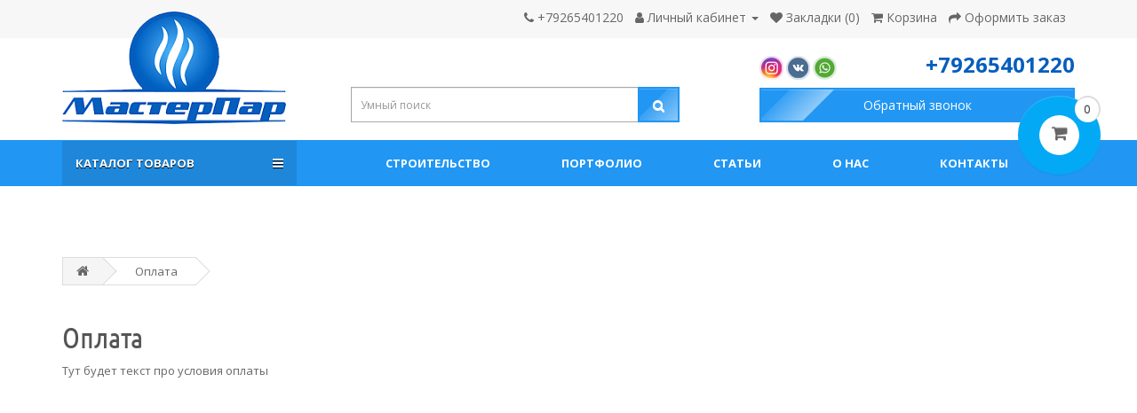

--- FILE ---
content_type: text/html; charset=utf-8
request_url: https://masterpar.ru/oplata
body_size: 7554
content:
<!DOCTYPE html>
<!--[if IE]><![endif]-->
<!--[if IE 8 ]><html dir="ltr" lang="ru" class="ie8"><![endif]-->
<!--[if IE 9 ]><html dir="ltr" lang="ru" class="ie9"><![endif]-->
<!--[if (gt IE 9)|!(IE)]><!-->
<html dir="ltr" lang="ru">
<!--<![endif]-->
<head>
<meta charset="UTF-8" />
<meta name="viewport" content="width=device-width, initial-scale=1">
  <!--<meta name="viewport" content="width=1200, initial-scale=0.1">-->
<meta http-equiv="X-UA-Compatible" content="IE=edge">
<title>Условия оплаты</title>
<base href="https://masterpar.ru/" />
<meta name="description" content="Оплата, условия оплаты" />
  <script href="noth"></script>
    <script type="application/ld+json">
{
	"@context": "http://schema.org/",
	"@type": "Organization",
	"name": "МастерПар",
	"logo": "https://masterpar.ru/image/catalog/logo.png",
	"url": "https://masterpar.ru/",
	"address": {
		"@type": "PostalAddress",
		"streetAddress": "ул. Лукинская 14, к1 (отдельный вход со стороны парка).",
		"addressLocality": "г. Москва",
		"addressRegion": "Московская область",
		"addressCountry": "Russian Federation"
	},
	"sameAs": []
}
</script>
  <link href="https://fonts.googleapis.com/css?family=Roboto+Condensed:300,300i,400,400i,700,700i&display=swap&subset=cyrillic" rel="stylesheet">
<script src="catalog/view/javascript/jquery/jquery-2.1.1.min.js"></script>
<link href="catalog/view/javascript/bootstrap/css/bootstrap.min.css" rel="stylesheet" media="screen" />
<script src="catalog/view/javascript/bootstrap/js/bootstrap.min.js"></script>
<script src="catalog/view/javascript/jquery/owl-carousel/owl.carousel.min.js"></script>
<link href="catalog/view/javascript/font-awesome/css/font-awesome.min.css" rel="stylesheet" type="text/css" />
<link href="//fonts.googleapis.com/css?family=Open+Sans:400,400i,300,700" rel="stylesheet" type="text/css" />
  <link href="catalog/view/theme/mastercolor/stylesheet/jquery.formstyler.css" rel="stylesheet">
  
<link href="catalog/view/theme/mastercolor/stylesheet/stylesheet.css" rel="stylesheet">

<link href="catalog/view/javascript/jquery/owl-carousel/owl.carousel.css" rel="stylesheet">
<link href="catalog/view/javascript/jquery/owl-carousel/owl.carousel.css" rel="stylesheet">
<script src="catalog/view/javascript/jquery/owl-carousel/owl.carousel.min.js"></script>
  <script src="catalog/view/theme/mastercolor/js/jquery.formstyler.js"></script>
  <script src="catalog/view/theme/mastercolor/js/jquery.maskedinput.min.js"></script>
  <script src="catalog/view/theme/mastercolor/js/myscripts.js"></script>
<script src="catalog/view/theme/mastercolor/js/jquery.jcarousel.min.js"></script>






<link href="https://masterpar.ru/image/catalog/LOGO_round.png" rel="icon" />
<script src="catalog/view/theme/extension_liveopencart/related_options/js/liveopencart.select_option_toggle.js?v=1622033015" type="text/javascript"></script>
<script src="catalog/view/theme/extension_liveopencart/related_options/js/liveopencart.ro_common.js?v=1622033015" type="text/javascript"></script>
<script src="catalog/view/theme/extension_liveopencart/related_options/js/liveopencart.related_options.js?v=1622442159" type="text/javascript"></script>
<script src="catalog/view/theme/mastercolor/js/common.js"></script>
<style>
			#menu, .btn-primary {
			background-color: #2196F3;
		}
		.bg-template, .sticker-special {
			background: #2196F3;
		}
		.btn-primary, .btn-primary-border, .btn.btn-border-color {
			border-color: #2196F3;
		}
		.btn-primary-border:hover {
			background-color: #2196F3;
			border-color: #2196F3;
		}
		.option-div .bg-popup h3 {
			background: #2196F3;
		}
		.divshadow {
			border-color: #2196F3;
		}
        @media (max-width: 767px) {
            #menu .navbar-header {
                background: #2196F3;
            }
        }
				#menu .nav > li > a, .color-white {
			color: #FFFFFF;
		}
		.option-div .bg-popup h3,
		.divshadow .close .fa, .closecart .fa		{
			color: #FFFFFF;
		}
				#cart > .btn {
			background: #03A9F4;
		}
		.category_h1 {
			border-bottom: 2px solid #03A9F4;
		}
		.rating .fa-star,
		.rating .fa-star + .fa-star-o {
			color: #03A9F4;
		}
	</style>
</head>
<body class="information-information-8">
<!-- Yandex.Metrika counter -->
<script type="text/javascript" >
   (function(m,e,t,r,i,k,a){m[i]=m[i]||function(){(m[i].a=m[i].a||[]).push(arguments)};
   m[i].l=1*new Date();k=e.createElement(t),a=e.getElementsByTagName(t)[0],k.async=1,k.src=r,a.parentNode.insertBefore(k,a)})
   (window, document, "script", "https://mc.yandex.ru/metrika/tag.js", "ym");

   ym(102493741, "init", {
        clickmap:true,
        trackLinks:true,
        accurateTrackBounce:true,
        webvisor:true
   });
</script>
<noscript><div><img src="https://mc.yandex.ru/watch/102493741" style="position:absolute; left:-9999px;" alt="" /></div></noscript>
<!-- /Yandex.Metrika counter -->

<!-- Yandex.Metrika counter -->
<script type="text/javascript" >
   (function(m,e,t,r,i,k,a){m[i]=m[i]||function(){(m[i].a=m[i].a||[]).push(arguments)};
   m[i].l=1*new Date();k=e.createElement(t),a=e.getElementsByTagName(t)[0],k.async=1,k.src=r,a.parentNode.insertBefore(k,a)})
   (window, document, "script", "https://mc.yandex.ru/metrika/tag.js", "ym");

   ym(102493741, "init", {
        clickmap:true,
        trackLinks:true,
        accurateTrackBounce:true,
        webvisor:true
   });
</script>
<noscript><div><img src="https://mc.yandex.ru/watch/102493741" style="position:absolute; left:-9999px;" alt="" /></div></noscript>
<!-- /Yandex.Metrika counter -->

<div class="top_line"></div>
<div class="popup-cart"><div id="cart" class="btn-group btn-block text-right">
  <button type="button" data-toggle="dropdown" data-loading-text="Загрузка..." class="btn btn-inverse btn-block btn-lg dropdown-toggle"><i class="fa fa-shopping-cart"></i> <span id="cart-total">0</span></button>
  <ul class="dropdown-menu col-sm-12 col-xs-12 hide">
		<li class="col-sm-12 col-xs-12 padding">
	  <p class="text-center empty empty_cart">Ваша корзина пуста!</p>
	</li>
	  </ul>
</div></div>
<div class="mastercolor"></div>
<nav id="top">
  <div class="container">
     
    
    <div id="top-links" class="nav pull-right">
      <ul class="list-inline">
        <li><a href="https://masterpar.ru/contact"><i class="fa fa-phone"></i></a> <span class="hidden-xs hidden-sm hidden-md">+79265401220</span></li>

                            
        <li class="dropdown"><a href="https://masterpar.ru/my-account" title="Личный кабинет" class="dropdown-toggle" data-toggle="dropdown"><i class="fa fa-user"></i> <span class="hidden-xs hidden-sm hidden-md">Личный кабинет</span> <span class="caret"></span></a>
          <ul class="dropdown-menu dropdown-menu-right">
		                <li><a href="https://masterpar.ru/create-account">Регистрация</a></li>
            <li><a href="https://masterpar.ru/login">Авторизация</a></li>
                      </ul>
        </li>
        <li><a href="https://masterpar.ru/wishlist" id="wishlist-total" title="Закладки (0)"><i class="fa fa-heart"></i> <span class="hidden-xs hidden-sm hidden-md">Закладки (0)</span></a></li>
        <li><a href="https://masterpar.ru/cart" title="Корзина"><i class="fa fa-shopping-cart"></i> <span class="hidden-xs hidden-sm hidden-md">Корзина</span></a></li>
        <li><a href="https://masterpar.ru/checkout" title="Оформить заказ"><i class="fa fa-share"></i> <span class="hidden-xs hidden-sm hidden-md">Оформить заказ</span></a></li>
      </ul>
    </div>
  </div>
</nav>

                            
<header>
  <div class="container">
    <div class="row">
      <!--<div class="col-sm-4">
        <div id="logo">
		                <a href="https://masterpar.ru/"><img src="https://masterpar.ru/image/catalog/logo.png" title="МастерПар" alt="МастерПар" class="img-responsive" /></a>
                  </div>
      </div>
      <div class="col-sm-5 margin-bottom-2xs"><div id="search" class="input-group">
  <input type="text" name="search" value="" placeholder="Умный поиск" class="form-control input-lg" />
  <span class="input-group-btn">
    <button type="button" class="btn btn-primary btn-lg"><i class="fa fa-search"></i></button>
  </span>
</div>
      </div>
      <div class="col-sm-3 col-xs-12 text-left">
		<div class="col-xs-12 pull-right">
			<div class="row">
				<a class="btn btn-primary font-14px clearfix font-normal blocking col-sm-12 col-xs-6 col-xm-12" onclick="getajaxcallbacking('route=extension/module/callbacking')">Обратный звонок</a>
				<span class="line-height-xs-37px font-27px bold col-sm-12 col-xs-6 col-xm-12 text-center-xs">+79265401220</span>
			</div>
		</div>
	  </div>-->
      <div class="p_logo">
        <a href="https://masterpar.ru/"><img src="https://masterpar.ru/image/catalog/logo.png" title="МастерПар" alt="МастерПар" class="img-responsive" /></a>
      </div>
      <div class="p_search">
          <div id="search" class="input-group">
  <input type="text" name="search" value="" placeholder="Умный поиск" class="form-control input-lg" />
  <span class="input-group-btn">
    <button type="button" class="btn btn-primary btn-lg"><i class="fa fa-search"></i></button>
  </span>
</div>
      </div>
      <div class="p_header_right">
        <div class="p_header_right_top">
          <div class="p_header_right_top_socials">
            <a href="https://www.instagram.com/masterpar_msk/"><img src="/catalog/view/theme/mastercolor/image/insta.png" /></a>
            <a href="https://vk.com/id554279433"><img src="/catalog/view/theme/mastercolor/image/vk.png" /></a>
            <!--<a href=""><img src="/catalog/view/theme/mastercolor/image/viber.png" /></a>
            <a href=""><img src="/catalog/view/theme/mastercolor/image/tele.png" /></a>-->
            <a href="https://wa.me/79265401220"><img src="/catalog/view/theme/mastercolor/image/what.png" /></a>
          </div>
          <div class="p_header_right_top_phone">
              +79265401220
          </div>
          <div class="clear"></div>
        </div>

        <div class="p_header_right_bottom">
          <a class="btn btn-primary font-14px clearfix font-normal blocking col-sm-12 col-xs-6 col-xm-12" onclick="getajaxcallbacking('route=extension/module/callbacking')">Обратный звонок</a>
        </div>

        <div class="clear"></div>
      </div>
    </div>
  </div>
</header>

<div class="m_menu">
	<ul>
		<li>
			<a class="parent">Каталог товаров</a>
			<ul>
				<li>
					<a href="" class="back">
						<svg xmlns="https://www.w3.org/2000/svg" xmlns:xlink="https://www.w3.org/1999/xlink" width="13px" height="12px">
							<path fill-rule="evenodd" fill="rgb(255, 255, 255)" d="M9.000,4.000 L4.414,4.000 L6.414,2.000 L5.000,0.586 L0.586,5.000 L5.000,9.414 L6.414,8.000 L4.414,6.000 L9.000,6.000 C10.103,6.000 11.000,6.898 11.000,8.000 C11.000,9.103 10.103,10.000 9.000,10.000 L8.000,10.000 L8.000,12.000 L9.000,12.000 C11.206,12.000 13.000,10.206 13.000,8.000 C13.000,5.794 11.206,4.000 9.000,4.000 Z"></path>
						</svg>
						Назад</a>
				</li>

                					<li>
						<a href="https://masterpar.ru/parogeneratory">Парогенераторы</a>
					</li>
                					<li>
						<a href="https://masterpar.ru/elektricheskie-pechi">Электрические печи</a>
					</li>
                					<li>
						<a href="https://masterpar.ru/pulty-upravleniya">Пульты управления</a>
					</li>
                					<li>
						<a href="https://masterpar.ru/infrakrasnye-nagrevateli-infrakrasnye-izluchateli">Инфракрасные излучатели</a>
					</li>
                					<li>
						<a href="https://masterpar.ru/dveri-hamam-dveri-sauna">Двери</a>
					</li>
                					<li>
						<a href="https://masterpar.ru/osveschenie">Освещение</a>
					</li>
                					<li>
						<a href="https://masterpar.ru/paneli-dlya-hammama-konstruktiv">Конструктив хаммама</a>
					</li>
                					<li>
						<a href="https://masterpar.ru/santehnika">Сантехника</a>
					</li>
                					<li>
						<a href="https://masterpar.ru/izdeliya-dlya-hammama">Изделия для хаммама</a>
					</li>
                					<li>
						<a href="https://masterpar.ru/aromatizaciya-masla">Ароматизация, масла</a>
					</li>
                			</ul>
		</li>

		<li>
			<a class="parent">Строительство</a>
			<ul>
				<li>
					<a href="" class="back">
						<svg xmlns="https://www.w3.org/2000/svg" xmlns:xlink="https://www.w3.org/1999/xlink" width="13px" height="12px">
							<path fill-rule="evenodd" fill="rgb(255, 255, 255)" d="M9.000,4.000 L4.414,4.000 L6.414,2.000 L5.000,0.586 L0.586,5.000 L5.000,9.414 L6.414,8.000 L4.414,6.000 L9.000,6.000 C10.103,6.000 11.000,6.898 11.000,8.000 C11.000,9.103 10.103,10.000 9.000,10.000 L8.000,10.000 L8.000,12.000 L9.000,12.000 C11.206,12.000 13.000,10.206 13.000,8.000 C13.000,5.794 11.206,4.000 9.000,4.000 Z"></path>
						</svg>

						Назад</a>
				</li>

				<li>
					<a href="/build/bassejny" class="text-uppercase">Бассейны</a>
				</li>
				<li>
					<a href="/build/hammamy" class="text-uppercase">Хаммамы</a>
				</li>
				<li>
					<a href="/build/banya_sauna" class="text-uppercase">Бани, Сауны</a>
				</li>
				<li>
					<a href="/build/solyanye-komnaty" class="text-uppercase">Соляные комнаты</a>
				</li>
				<li>
					<a href="/build/spa-zona" class="text-uppercase">СПА зоны</a>
				</li>
			</ul>
		</li>
		<li>
			<a class="parent">Портфолио</a>
			<ul>
				<li>
					<a href="" class="back">
						<svg xmlns="https://www.w3.org/2000/svg" xmlns:xlink="https://www.w3.org/1999/xlink" width="13px" height="12px">
							<path fill-rule="evenodd" fill="rgb(255, 255, 255)" d="M9.000,4.000 L4.414,4.000 L6.414,2.000 L5.000,0.586 L0.586,5.000 L5.000,9.414 L6.414,8.000 L4.414,6.000 L9.000,6.000 C10.103,6.000 11.000,6.898 11.000,8.000 C11.000,9.103 10.103,10.000 9.000,10.000 L8.000,10.000 L8.000,12.000 L9.000,12.000 C11.206,12.000 13.000,10.206 13.000,8.000 C13.000,5.794 11.206,4.000 9.000,4.000 Z"></path>
						</svg>

						Назад</a>
				</li>

				<li>
					<a href="/portfolio?tag=%D0%91%D0%90%D0%A1%D0%A1%D0%95%D0%99%D0%9D" class="text-uppercase">Бассейны</a>
				</li>
				<li>
					<a href="/portfolio?tag=%D0%A5%D0%90%D0%9C%D0%9C%D0%90%D0%9C" class="text-uppercase">Хаммамы</a>
				</li>
				<li>
					<a href="/portfolio?tag=БАНЯ%20САУНА" class="text-uppercase">Бани, Сауны</a>
				</li>
				<li>
					<a href="/portfolio?tag=%D0%A1%D0%9E%D0%9B%D0%AF%D0%9D%D0%AB%D0%95%20%D0%9A%D0%9E%D0%9C%D0%9D%D0%90%D0%A2%D0%AB" class="text-uppercase">Соляные комнаты</a>
				</li>
				<li>
					<a href="/portfolio?tag=%D0%A1%D0%9F%D0%90%20%D0%B7%D0%BE%D0%BD%D1%8B" class="text-uppercase">СПА зоны</a>
				</li>
			</ul>
		</li>
		<li><a href="/news" >Статьи</a></li>
		<li><a href="/about-us">О нас</a></li>
		<li><a href="/kontakty">Контакты</a></li>
	</ul>
</div>
<div class="col-sm-12">
	<div class="row-sm margin-bottom-xs">
	  <nav id="menu" class="navbar">
		<div class="navbar-header"><span id="category" class="visible-xs">Категории</span>
		  <button type="button" class="btn btn-navbar navbar-toggle" data-toggle="collapse" data-target=".navbar-ex1-collapse"><i class="fa fa-bars"></i></button>
		</div>
		<div class="collapse navbar-collapse navbar-ex1-collapse">
			<div class="container">
				<div class="row-xs">
				  <ul class="nav navbar-nav">
					<li class="dropdown header-menu">
						<a class="hidden-xs dropdown-toggle children-icon-bars children-icon-right-absolute padding-right-2x text-uppercase" data-toggle="dropdown">Каталог товаров&nbsp;&nbsp;</a>
						<ul class="list-group dropdown-menu hidden-xs">
															<li class="dropdown">
									<a href="https://masterpar.ru/parogeneratory" class="relative list-group-item dropdown-toggle children-icon-arrow children-icon-right children-icon-right-absolute padding-right">Парогенераторы</a>
																			<ul class="dropdown-menu podcateg">
																							<li><a href="https://masterpar.ru/parogeneratory/opcii-dlya-parogeneratorov-helo" class="list-group-item text-uppercase">&nbsp;&nbsp;&nbsp;- Опции для парогенераторов HELO (4)</a></li>
																							<li><a href="https://masterpar.ru/parogeneratory/opcii-dlya-parogeneratorov-HygroMatik" class="list-group-item text-uppercase">&nbsp;&nbsp;&nbsp;- Опции для парогенераторов HygroMatik (12)</a></li>
																							<li><a href="https://masterpar.ru/parogeneratory/opcii-dlya-parogeneratorov-tylo" class="list-group-item text-uppercase">&nbsp;&nbsp;&nbsp;- Опции для парогенераторов Tylo  (2)</a></li>
																					</ul>
																	</li>
															<li class="dropdown">
									<a href="https://masterpar.ru/elektricheskie-pechi" class="relative list-group-item">Электрические печи</a>
																	</li>
															<li class="dropdown">
									<a href="https://masterpar.ru/pulty-upravleniya" class="relative list-group-item dropdown-toggle children-icon-arrow children-icon-right children-icon-right-absolute padding-right">Пульты управления</a>
																			<ul class="dropdown-menu podcateg">
																							<li><a href="https://masterpar.ru/pulty-upravleniya/dlya-parogeneratorov" class="list-group-item text-uppercase">&nbsp;&nbsp;&nbsp;- для парогенераторов (4)</a></li>
																							<li><a href="https://masterpar.ru/pulty-upravleniya/dlya-elektropechej" class="list-group-item text-uppercase">&nbsp;&nbsp;&nbsp;- для электропечей (3)</a></li>
																					</ul>
																	</li>
															<li class="dropdown">
									<a href="https://masterpar.ru/infrakrasnye-nagrevateli-infrakrasnye-izluchateli" class="relative list-group-item">Инфракрасные излучатели</a>
																	</li>
															<li class="dropdown">
									<a href="https://masterpar.ru/dveri-hamam-dveri-sauna" class="relative list-group-item">Двери</a>
																	</li>
															<li class="dropdown">
									<a href="https://masterpar.ru/osveschenie" class="relative list-group-item">Освещение</a>
																	</li>
															<li class="dropdown">
									<a href="https://masterpar.ru/paneli-dlya-hammama-konstruktiv" class="relative list-group-item">Конструктив хаммама</a>
																	</li>
															<li class="dropdown">
									<a href="https://masterpar.ru/santehnika" class="relative list-group-item dropdown-toggle children-icon-arrow children-icon-right children-icon-right-absolute padding-right">Сантехника</a>
																			<ul class="dropdown-menu podcateg">
																							<li><a href="https://masterpar.ru/santehnika/gigienicheskie-dushi" class="list-group-item text-uppercase">&nbsp;&nbsp;&nbsp;- Гигиенические души (8)</a></li>
																							<li><a href="https://masterpar.ru/santehnika/dushevye-garnitury-shower" class="list-group-item text-uppercase">&nbsp;&nbsp;&nbsp;- Душевые гарнитуры (11)</a></li>
																							<li><a href="https://masterpar.ru/santehnika/krany-dlya-bani-hamama" class="list-group-item text-uppercase">&nbsp;&nbsp;&nbsp;- Краны для бани, хаммама (4)</a></li>
																							<li><a href="https://masterpar.ru/santehnika/slivy-dlya-kurn-rakovin" class="list-group-item text-uppercase">&nbsp;&nbsp;&nbsp;- Сливы для курн, раковин (3)</a></li>
																							<li><a href="https://masterpar.ru/santehnika/trapy-reshetki" class="list-group-item text-uppercase">&nbsp;&nbsp;&nbsp;- Трапы, решетки (4)</a></li>
																					</ul>
																	</li>
															<li class="dropdown">
									<a href="https://masterpar.ru/izdeliya-dlya-hammama" class="relative list-group-item dropdown-toggle children-icon-arrow children-icon-right children-icon-right-absolute padding-right">Изделия для хаммама</a>
																			<ul class="dropdown-menu podcateg">
																							<li><a href="https://masterpar.ru/izdeliya-dlya-hammama/kurny" class="list-group-item text-uppercase">&nbsp;&nbsp;&nbsp;- Курны (0)</a></li>
																					</ul>
																	</li>
															<li class="dropdown">
									<a href="https://masterpar.ru/aromatizaciya-masla" class="relative list-group-item dropdown-toggle children-icon-arrow children-icon-right children-icon-right-absolute padding-right">Ароматизация, масла</a>
																			<ul class="dropdown-menu podcateg">
																							<li><a href="https://masterpar.ru/aromatizaciya-masla/aromaty-dlya-sauny" class="list-group-item text-uppercase">&nbsp;&nbsp;&nbsp;- Ароматы для сауны (3)</a></li>
																							<li><a href="https://masterpar.ru/aromatizaciya-masla/aroma-dlya-hammama" class="list-group-item text-uppercase">&nbsp;&nbsp;&nbsp;- Ароматы для хаммама (29)</a></li>
																					</ul>
																	</li>
													</ul>
					</li>
					<!--						<li class="hidden-xs more_articles pull-right icons"><a class="dropdown-toggle" data-toggle="dropdown"><i class="fa fa-chevron-down"></i></a>
							<ul class="dropdown-menu"></ul>
						</li>
																				<li data-id="1" class="pull-right"><a href="https://masterpar.ru/kontakty" class="text-uppercase">Контакты&nbsp;&nbsp;</a></li>
																				<li data-id="2" class="pull-right"><a href="https://masterpar.ru/about-us" class="text-uppercase">О нас&nbsp;&nbsp;</a></li>
																				<li data-id="3" class="pull-right"><a href="https://masterpar.ru/build1" class="text-uppercase">СТРОИТЕЛЬСТВО&nbsp;&nbsp;</a></li>
											-->
				  </ul>
					<div class="sub_menu">
						<ul>
                        <!--                            							<li data-id="1" class="pull-right"><a href="https://masterpar.ru/kontakty" class="text-uppercase">Контакты&nbsp;&nbsp;</a></li>
                                                    							<li data-id="2" class="pull-right"><a href="https://masterpar.ru/about-us" class="text-uppercase">О нас&nbsp;&nbsp;</a></li>
                                                    							<li data-id="3" class="pull-right"><a href="https://masterpar.ru/build1" class="text-uppercase">СТРОИТЕЛЬСТВО&nbsp;&nbsp;</a></li>
                        -->
							<li>
								<a href="/build" class="text-uppercase">Строительство</a>
								<ul>
									<li>
										<a href="/build/bassejny" class="text-uppercase">Бассейны</a>
									</li>
									<li>
										<a href="/build/hammamy" class="text-uppercase">Хаммамы</a>
									</li>
									<li>
										<a href="/build/banya_sauna" class="text-uppercase">Бани, Сауны</a>
									</li>
									<li>
										<a href="/build/solyanye-komnaty" class="text-uppercase">Соляные комнаты</a>
									</li>
									<li>
										<a href="/build/spa-zona" class="text-uppercase">СПА зоны</a>
									</li>
								</ul>
							</li>
							<li>
								<a href="/portfolio" class="text-uppercase">Портфолио</a>
								<ul>
									<li>
										<a href="/portfolio?tag=%D0%91%D0%90%D0%A1%D0%A1%D0%95%D0%99%D0%9D" class="text-uppercase">Бассейны</a>
									</li>
									<li>
										<a href="/portfolio?tag=%D0%A5%D0%90%D0%9C%D0%9C%D0%90%D0%9C" class="text-uppercase">Хаммамы</a>
									</li>
									<li>
										<a href="/portfolio?tag=БАНЯ%20САУНА" class="text-uppercase">Бани, Сауны</a>
									</li>
									<li>
										<a href="/portfolio?tag=%D0%A1%D0%9E%D0%9B%D0%AF%D0%9D%D0%AB%D0%95%20%D0%9A%D0%9E%D0%9C%D0%9D%D0%90%D0%A2%D0%AB" class="text-uppercase">Соляные комнаты</a>
									</li>
									<li>
										<a href="/portfolio?tag=%D0%A1%D0%9F%D0%90%20%D0%B7%D0%BE%D0%BD%D1%8B" class="text-uppercase">СПА зоны</a>
									</li>
								</ul>
							</li>
							<li><a href="/news" class="text-uppercase">Статьи</a></li>
							<li><a href="/about-us" class="text-uppercase">О нас</a></li>
							<li><a href="/kontakty" class="text-uppercase">Контакты</a></li>
						</ul>

					</div>

				</div>
			</div>
		</div>
	  </nav>
	</div> 
</div><div class="clearfix"></div>

<div class="m_header_over"></div>
<div class="m_header">
  <div class="m_search">
    <input type="text" name="search" placeholder="Поиск">
    <div class="s_close"></div>
  </div>
  <div class="m_header_block m_logo">
    <a href="/">
      <img src="/catalog/view/theme/mastercolor/images/m_logo.png">
    </a>
  </div>
  <div class="m_header_block">
      <div class="m_btn_search"></div>
  </div>
  <div class="m_header_block m_insta">
    <a href="https://www.instagram.com/masterpar_msk/">
      <img src="/catalog/view/theme/mastercolor/images/insta.png" />
    </a>
  </div>
  <div class="m_header_block m_what">
    <a href="https://wa.me/79265401220">
      <img src="/catalog/view/theme/mastercolor/images/what.png" />
    </a>

  </div>
  <div class="m_header_block m_phone">
    <a href="tel:+79265401220">
      <img src="/catalog/view/theme/mastercolor/images/phone.svg" />
    </a>
  </div>
  <div class="m_header_block m_btn">
    <div class="m_menu_link">
      <span></span>
      <span></span>
      <span></span>


    </div>
  </div>

  <div class="clear"></div>
</div>
<div id="information-information" class="container">
  <ul class="breadcrumb">
        <li><a href="https://masterpar.ru/"><i class="fa fa-home"></i></a></li>
        <li><a href="https://masterpar.ru/oplata">Оплата</a></li>
      </ul>
  <div class="row">
                <div id="content" class="col-sm-12">
      <h1>Оплата</h1>
      <p>Тут будет текст про условия оплаты<br></p></div>
    </div>
</div>

<div class="col-sm-12">
	<div class="row text-center">
		<div class="relative">
			<div class="maps">
				<div class="gradient left"></div>
				<div class="gradient right"></div>
				<div id="map" style="width:auto; height:320px;position:relative;">
					<script type="text/javascript" charset="utf-8" async src="https://api-maps.yandex.ru/services/constructor/1.0/js/?um=constructor%3A96889c0fcbcddef55f56b00a1a515b6ea2ecaf1eea4bb5c293a1cb2ff9ee3b47&amp;width=100%25&amp;height=100%25&amp;lang=ru_RU&amp;scroll=true"></script>
				</div>
			</div>
		</div>
	</div>
</div>
<div class="clearfix"></div>
<!--<script>
    function initMap() {
        var myLatlng = new google.maps.LatLng(55.634930, 37.436855);
		var mapOptions = {
		  zoom: 16,
		  center: myLatlng,
		  mapTypeId: google.maps.MapTypeId.ROADMAP,
		  heading: 90,
		  tilt: 45,
		  mapTypeControl: false,
		  zoomControlOptions: {
				position: google.maps.ControlPosition.BOTTOM_CENTER
			},
		   streetViewControlOptions: {
				position: google.maps.ControlPosition.TOP_CENTER
			}
		}
		var map = new google.maps.Map(document.getElementById("map"), mapOptions);

		var marker = new google.maps.Marker({
			position: myLatlng
		});
	marker.setMap(map);
	}
</script>
<script src="https://maps.googleapis.com/maps/api/js?key=&callback=initMap" async defer></script>-->
<footer>
  <div class="container">
    <div class="row">
	        <div class="col-lg-3 col-md-3 col-sm-6 col-xs-6 col-xm-12">
        <h5>Информация </h5>
        <ul class="list-unstyled">
		            <li><a href="https://masterpar.ru/oplata">Оплата</a></li>
		            <li><a href="https://masterpar.ru/dostavka">Доставка</a></li>
		            <li><a href="https://masterpar.ru/Politika-bezopasnosti">Политика безопасности</a></li>
		          </ul>
      </div>
            <div class="col-lg-3 col-md-3 col-sm-6 col-xs-6 col-xm-12">
        <h5>Служба поддержки</h5>
        <ul class="list-unstyled">
          <li><a href="https://masterpar.ru/contact">Контакты</a></li>
          <li><a href="https://masterpar.ru/return-add">Возврат товара</a></li>
          <li><a href="https://masterpar.ru/sitemap">Карта сайта</a></li>
        </ul>
      </div><div class="clearfix visible-sm visible-xs"></div>
      <div class="col-lg-3 col-md-3 col-sm-6 col-xs-6 col-xm-12">
        <h5>Дополнительно</h5>
        <ul class="list-unstyled">
          <li><a href="https://masterpar.ru/brands">Производители</a></li>
          <li><a href="https://masterpar.ru/vouchers">Подарочные сертификаты</a></li>
          <li><a href="https://masterpar.ru/affiliate-login">Партнерская программа</a></li>
          <li><a href="https://masterpar.ru/specials">Акции</a></li>
        </ul>
      </div>
      <div class="col-lg-3 col-md-3 col-sm-6 col-xs-6 col-xm-12">
        <h5>Личный Кабинет</h5>
        <ul class="list-unstyled">
          <li><a href="https://masterpar.ru/my-account">Личный Кабинет</a></li>
          <li><a href="https://masterpar.ru/order-history">История заказов</a></li>
          <li><a href="https://masterpar.ru/wishlist">Закладки</a></li>
          <li><a href="https://masterpar.ru/newsletter">Рассылка</a></li>
        </ul>
      </div>
    </div>
  </div>
</footer>

					<link rel="stylesheet" type="text/css" href="catalog/view/theme/default/stylesheet/live_search.css" />

			<script type="text/javascript"><!--
				var live_search = {
					selector: '#search input[name=\'search\']',
					text_no_matches: 'Ничего не найдено',
					height: '50px'
				}

				$(document).ready(function() {
					var html = '';
					html += '<div class="live-search">';
					html += '	<ul>';
					html += '	</ul>';
					html += '<div class="result-text"></div>';
					html += '</div>';

					//$(live_search.selector).parent().closest('div').after(html);
					$(live_search.selector).after(html);

					$(live_search.selector).autocomplete({
						'source': function(request, response) {
							var filter_name = $(live_search.selector).val();
							var cat_id = 0;
							var module_live_search_min_length = '1';
							if (filter_name.length < module_live_search_min_length) {
								$('.live-search').css('display','none');
							}
							else{
								var html = '';
								html += '<li style="text-align: center;height:10px;">';
								html +=	'<img class="loading" src="catalog/view/theme/default/image/loading.gif" />';
								html +=	'</li>';
								$('.live-search ul').html(html);
								$('.live-search').css('display','block');

								$.ajax({
									url: 'index.php?route=extension/module/live_search&filter_name=' +  encodeURIComponent(filter_name),
									dataType: 'json',
									success: function(result) {
										var products = result.products;
										$('.live-search ul li').remove();
										$('.result-text').html('');
										if (!$.isEmptyObject(products)) {
											var show_image = 1;
											var show_price = 0;
											var show_description = 0;
											$('.result-text').html('<a href="https://masterpar.ru/search?search='+filter_name+'" class="view-all-results"> Смотреть все  ('+result.total+')</a>');

											$.each(products, function(index,product) {
												var html = '';

												html += '<li>';
												html += '<a href="' + product.url + '" title="' + product.name + '">';
												if(product.image && show_image){
													html += '	<div class="product-image"><img alt="' + product.name + '" src="' + product.image + '"></div>';
												}
												html += '	<div class="product-name">' + product.name ;
												if(show_description){
													html += '<p>' + product.extra_info + '</p>';
												}
												html += '</div>';
												if(show_price){
													if (product.special) {
														html += '	<div class="product-price"><span class="special">' + product.price + '</span><span class="price">' + product.special + '</span></div>';
													} else {
														html += '	<div class="product-price"><span class="price">' + product.price + '</span></div>';
													}
												}
												html += '<span style="clear:both"></span>';
												html += '</a>';
												html += '</li>';
												$('.live-search ul').append(html);
											});
										} else {
											var html = '';
											html += '<li style="text-align: center;height:10px;">';
											html +=	live_search.text_no_matches;
											html +=	'</li>';

											$('.live-search ul').html(html);
										}
										$('.live-search').css('display','block');
										return false;
									}
								});
							}
						},
						'select': function(product) {
							$(live_search.selector).val(product.name);
						}
					});

					$(document).bind( "mouseup touchend", function(e){
					  var container = $('.live-search');
					  if (!container.is(e.target) && container.has(e.target).length === 0)
					  {
					    container.hide();
					  }
					});
				});
			//--></script>
		            
	<div class="bg-white">
		<div class="container">
			<div class="row">
				<div class="col-sm-6"><p>МастерПар &copy; 2026</p></div>
				<div class="col-sm-6 text-right line-height-40px font-23px"><p><i class="fa fa-phone font-23px color-white"></i> +79265401220</p></div>
			</div>
		</div>
	</div>

<script src="//code.jivosite.com/widget.js" data-jv-id="u06K5nEHJO" async></script>

</body></html>

--- FILE ---
content_type: text/css
request_url: https://masterpar.ru/catalog/view/theme/mastercolor/stylesheet/stylesheet.css
body_size: 14665
content:
body {
	font-family: 'Open Sans', sans-serif;
	font-weight: 400;
	color: #666;
	font-size: 13px;
	line-height: 20px;
	width: 100%;
}

@font-face {
	font-family: 'Ubuntu';
	src: url('../font/Ubuntu.ttf');
	font-weight: normal;
	font-style: normal;
}

header {
	padding-bottom: 10px;
}

h1,
h2,
h3,
h4,
h5,
h6 {
	color: #555;
}

.h1,
.h2,
.h3,
.h4,
.h5,
.h6,
h1,
h2,
h3,
h4,
h5,
h6,
.category_h1,
.product .price li span {
	font-family: 'Ubuntu';
	font-weight: normal;
}

/* default font size */
.fa {
	font-size: 14px;
}

.fa.fa-lg {
	font-size: 20px;
	font-weight: bold;
}

/* Override the bootstrap defaults */
h1 {
	font-size: 33px;
}

h2 {
	font-size: 27px;
}

h3 {
	font-size: 24px;
}

h4 {
	font-size: 15px;
}

h5 {
	font-size: 12px;
}

h6 {
	font-size: 10.2px;
}

a {
	color: #666666;
	cursor: pointer;
}

a:hover {
	text-decoration: none;
}

a:focus,
a:hover {
	outline: 0 none;
}

.product h1 {
	margin-top: 0;
	margin-bottom: 15px;
}

legend {
	font-size: 18px;
	padding: 7px 0px
}

label {
	font-size: 12px;
	font-weight: normal;
}

select.form-control,
textarea.form-control,
input[type="text"].form-control,
input[type="password"].form-control,
input[type="datetime"].form-control,
input[type="datetime-local"].form-control,
input[type="date"].form-control,
input[type="month"].form-control,
input[type="time"].form-control,
input[type="week"].form-control,
input[type="number"].form-control,
input[type="email"].form-control,
input[type="url"].form-control,
input[type="search"].form-control,
input[type="tel"].form-control,
input[type="color"].form-control {
	font-size: 12px;
}

.input-group input,
.input-group select,
.input-group .dropdown-menu,
.input-group .popover {
	font-size: 12px;
}

.input-group .input-group-addon {
	font-size: 12px;
	height: 40px;
	min-width: 40px;
}

.input-group-sm>.form-control {
	height: 40px;
	padding: 10px;
}

.category-list li a {
	font-size: 15px;
}

/* Fix some bootstrap issues */
span.hidden-xs,
span.hidden-sm,
span.hidden-md,
span.hidden-lg {
	display: inline;
}

.nav-tabs {
	margin-bottom: 15px;
}

div.required .control-label:before {
	content: '* ';
	color: #F00;
	font-weight: bold;
}

/* Gradent to all drop down menus */
.dropdown-menu li>a:hover {
	text-decoration: none;
	color: #ffffff;
	background-color: rgba(0, 0, 0, 0.1);
	color: #000;
}

/* top */
#top {
	background-color: #f7f7f7;
	padding: 4px 0px 3px 0;
	margin: 0 0 20px 0;
	min-height: 40px;
}

#top .container {
	padding: 0 20px;
}

#top #form-currency li,
#top #form-language li {
	text-align: left;
	border-top: 1px solid #ffffff;
}

#top #form-currency li .btn,
#top #form-language li .btn {
	padding-left: 20px;
}

#top #form-currency li+li,
#top #form-language li+li {
	border-top: 1px solid #ddd;
}

#top #form-currency li:hover,
#top #form-language li:hover {
	color: #000;
	background-color: rgba(0, 0, 0, 0.1);
}

#top .btn-link,
#top-links li,
#top-links a {
	color: #666666;
	font-size: 14px;
	text-decoration: none;
	text-shadow: 1px 1px 1px #fff;
}

#top .btn-link:hover,
#top-links a:hover {
	color: #444;
}

#top-links .dropdown-menu a {
	text-shadow: none;
}

.dropdown-menu>li>a {
	padding: 10px 12px;
	color: #000000;
}

.dropdown-menu>li>a:hover {
	color: #000000;
}

.btn-uppercase {
	display: inline-block;
	margin-right: 10px;
}

#top .btn-group>.btn-link {
	background: #ffffff;
	border: 1px solid #ddd;
	border-radius: 3px;
	margin-right: 14px;
	margin-top: 3px;
	padding: 5.5px 12px;
}

#top .btn-link strong {
	font-size: 14px;
	line-height: 14px;
}

#top-links {
	padding-top: 6px;
}

#top-links a+a {
	margin-left: 15px;
}

/* logo */
#logo {
	margin: 0 0 10px 0;
}

/* search */
#search {
	margin-bottom: 10px;
	margin-top: 15px;
}

#search .input-lg {
	height: 40px;
	line-height: 20px;
	padding: 0 10px;
	border-top: 1px solid #a8a8a8;
	border-left: 1px solid #a8a8a8;
	border-bottom: 1px solid #a8a8a8;
}

.input-lg {
	border-radius: 0;
}

#search .btn-lg {
	font-size: 15px;
	line-height: 18px;
	padding: 9px 15px;
	text-shadow: 0 1px 0 #FFF;
}

/* cart */
.popup-cart {
	position: fixed;
	right: 41px;
	top: 15%;
	z-index: 10;
}

#cart {
	margin-bottom: 10px;
}

#cart>.btn {
	background: #ff8c00;
	border: 0 none;
	border-radius: 50%;
	color: #fff;
	font-size: 12px;
	line-height: 18px;
	padding: 22px 24px;
	position: relative;
}

#cart.open>.btn {
	background-image: none;
	border: 1px solid #E6E6E6;
	color: #666;
	box-shadow: none;
	text-shadow: none;
}

#cart.open>.btn:hover {
	color: #444;
}

#cart .dropdown-menu {
	background: #eee;
	z-index: 1001;
}

#cart .dropdown-menu {
	min-width: 100%;
}

@media (max-width: 478px) {
	#cart .dropdown-menu {
		width: 100%;
	}
}

#cart .dropdown-menu table {
	margin-bottom: 10px;
}

#cart .dropdown-menu li>div {
	min-width: 427px;
	padding: 0 10px;
}

@media (max-width: 478px) {
	#cart .dropdown-menu li>div {
		min-width: 100%;
	}
}

#cart .dropdown-menu li p {
	margin: 20px 0;
}

/* menu */
#menu {
	background-color: #2C941D;
	min-height: 40px;
	border-radius: 0;
	margin-bottom: 0;
}

body:not(.common-home) #menu {
	margin-bottom: 20px;
}

#menu .navbar-nav {
	/*width: 100%;*/
}

#menu .nav>li>a {
	color: #fff;
	padding: 15px;
	min-height: 15px;
	background-color: transparent;
	font-weight: 700;
	text-shadow: 0 1px 0 #000;
}

.nav .open>a,
.nav .open>a:focus,
.nav .open>a:hover {
	background: none;
	border: 0 none;
}

.header-menu .list-group a {
	border: 0 none;
}

.padding-right {
	padding-right: 25px !important;
}

.padding-right-2x {
	padding-right: 45px !important;
}

#menu .dropdown-menu .dropdown-inner {
	border-bottom: 5px solid #2C941D;
}

.children-icon-arrow:after {
	font-size: 14px;
	content: "\f105";
	position: absolute;
	font-weight: 400;
	display: inline-block;
	font-family: FontAwesome;
}

.children-icon-bars:after {
	font-size: 14px;
	content: "\f0c9";
	position: absolute;
	font-weight: 400;
	display: inline-block;
	font-family: FontAwesome;
}

.children-icon-right:after {
	margin: auto auto auto 5px;
	-webkit-transform: rotate(90deg);
	-moz-transform: rotate(90deg);
	-ms-transform: rotate(90deg);
	-o-transform: rotate(90deg);
	transform: rotate(90deg)
}

.children-icon-right-absolute:after {
	right: 15px;
	-webkit-transform: rotate(0deg);
	-moz-transform: rotate(0deg);
	-ms-transform: rotate(0deg);
	-o-transform: rotate(0deg);
	transform: rotate(0deg)
}

.children-icon-right-absolute-bottom:after {
	right: 15px;
	-webkit-transform: rotate(90deg);
	-moz-transform: rotate(90deg);
	-ms-transform: rotate(90deg);
	-o-transform: rotate(90deg);
	transform: rotate(90deg)
}

.children-icon-top:after {
	margin: auto auto auto 7px;
	-webkit-transform: rotate(-90deg);
	-moz-transform: rotate(-90deg);
	-ms-transform: rotate(-90deg);
	-o-transform: rotate(-90deg);
	transform: rotate(-90deg)
}

#menu .nav>li:hover>a,
#menu .nav>li.open>a,
#menu .nav>li.header-menu>a {
	background-color: rgba(0, 0, 0, 0.1);
}

#menu .dropdown-menu {
	padding-bottom: 0;
	-moz-border-radius: 0;
	-webkit-border-radius: 0;
	-khtml-border-radius: 0;
	border-radius: 0;
	padding-top: 0;
}



#menu .dropdown-menu.opacity {
	opacity: 0.93;
}

#menu .dropdown.header-menu .dropdown-menu.list-group li.opacity {
	opacity: 0.88;
}



#menu .dropdown-inner {
	display: table;
}

#menu .dropdown-inner ul {
	display: table-cell;
}

#menu .dropdown-inner a {
	min-width: 160px;
	display: block;
	padding: 8px 20px;
	clear: both;
	line-height: 20px;
	color: #333333;
	font-size: 12px;
}

#menu .dropdown-inner li a:hover {
	color: #FFFFFF;
}

#menu .see-all {
	display: block;
	margin-top: 0.5em;
	border-top: 1px solid #DDD;
	padding: 3px 20px;
	-webkit-border-radius: 0 0 4px 4px;
	-moz-border-radius: 0 0 4px 4px;
	border-radius: 0 0 3px 3px;
	font-size: 12px;
}

#menu .see-all:hover,
#menu .see-all:focus {
	text-decoration: none;
	color: #ffffff;
	background-color: #ed297b;
	background-image: linear-gradient(to bottom, #23a1d1, #1f90bb);
	background-repeat: repeat-x;
}

#menu #category {
	float: left;
	padding-left: 15px;
	font-size: 16px;
	line-height: 40px;
	color: #fff;
	text-shadow: 0 1px 0 rgba(0, 0, 0, 0.2);
	margin-top: 2px;
}

#menu .btn-navbar {
	border: 0 none;
	color: #fff;
	float: right;
	font-size: 15px;
	font-stretch: expanded;
	padding: 4px 18px;
}

#menu .btn-navbar .fa {
	font-size: 17px;
}

.opening>.dropdown-menu {
	display: block;
}

#menu .dropdown .dropdown-menu {
	-webkit-animation-duration: 0.5s;
	animation-duration: 0.5s;
	-webkit-animation-fill-mode: both;
	animation-fill-mode: both;
}

#menu .dropdown.header-menu .dropdown-menu {
	margin-top: 1px;
	background: none;
	padding-top: 0;
	border: 0 none;
	border-radius: 0 0 3px 3px;
}

#menu .dropdown.header-menu .dropdown-menu .dropdown-menu {
	margin-top: -1px;
}

#menu .dropdown.header-menu .dropdown-menu .dropdown-menu li a {
	padding: 12px;
}

#menu .dropdown.header-menu .dropdown-menu:before {
	background: #ffffff;
	bottom: 0;
	content: "";
	left: 0;
	position: absolute;
	right: 0;
	top: 0;
}

#menu .dropdown.header-menu .dropdown-menu.list-group li,
.more_articles ul li {
	position: relative;
	border-bottom: 1px solid #ddd;
	border-top: 1px solid #ffffff;
}

.more_articles ul li {
	opacity: 0.85;
}

.header-menu,
#menu .dropdown.header-menu .dropdown-menu.list-group li {
	min-width: 264px;
}

#menu .dropdown.header-menu .dropdown-menu.list-group>li+li,
.more_articles ul li+li {
	border-top: 1px solid #ffffff;
}

#menu .dropdown.header-menu .dropdown-menu.list-group li+li:hover,
.more_articles ul li+li:hover {
	border-top: 1px solid #999;
}

#menu .dropdown.header-menu .dropdown-menu.list-group li:hover,
.more_articles ul li:hover {
	opacity: 1;
	border-bottom: 1px solid #999;
	border-top: 1px solid #999;
}

#menu .dropdown.header-menu .dropdown-menu.list-group a {
	background: none;
	color: #000000;
	padding: 12px 30px;
}

#menu .dropdown.header-menu .dropdown-menu.list-group a.list-group-item:first-child {
	border-radius: 0;
	border-radius: 0;
}

@keyframes bounce {

	from,
	60%,
	90%,
	to {
		-webkit-animation-timing-function: cubic-bezier(0.215, 0.355, 1.000);
		animation-timing-function: cubic-bezier(0.215, 0.355, 1.000);
	}

	from {
		opacity: 0;
		-webkit-transform: translate3d(0, 30px, 0);
		transform: translate3d(0, 30px, 0);
	}

	60% {
		opacity: 1;
		-webkit-transform: translate3d(0, 0, 0);
		transform: translate3d(0, 0, 0);
	}

	90% {
		-webkit-transform: translate3d(0, 0, 0);
		transform: translate3d(0, 0, 0);
	}
}

/* content */
#content {
	min-height: 600px;
}

/* footer */
footer {
	padding-bottom: 20px;
	padding-top: 30px;
	background-color: #303030;
	color: #e2e2e2;
	box-shadow: 0 -2px 2px #666, 0 3px 2px #666;
	position: relative;
	z-index: 2;
}

footer hr {
	border-top: none;
	border-bottom: 1px solid #666;
}

footer a {
	color: #ccc;
}

footer a:hover {
	color: #fff;
}

footer h5 {
	font-family: 'Open Sans', sans-serif;
	font-size: 13px;
	font-weight: bold;
	color: #fff;
}

/* alert */
.alert {
	margin-bottom: 0;
	padding: 12px 10px;
}

.alert-info {
	background-color: #eee;
	border-color: #cbcbcb;
	color: #666;
}

.divshadow .alert {
	font-size: 16px;
	margin-bottom: 0;
	padding: 15px 10px;
}

/* breadcrumb */
.breadcrumb {
	background-color: #ffffff;
	margin: 0 0 20px 0;
	padding: 0;
}

.breadcrumb i {
	font-size: 15px;
}

.breadcrumb>li:first-child {
	padding: 5px 15px;
}

.breadcrumb>li {
	background: #f5f5f5;
	text-shadow: 0 1px 0 #FFF;
	margin-right: -3px;
	padding: 5px 20px;
	position: relative;
	white-space: nowrap;
	border: 1px solid #ddd;
}

.breadcrumb>li+li {
	padding-left: 35px;
}

.breadcrumb>li+li:before {
	content: '';
	padding: 0;
}

.breadcrumb>li:after {
	background: #f5f5f5;
	content: '';
	display: block;
	position: absolute;
	top: 4px;
	right: -12px;
	width: 22px;
	height: 22px;
	border-right: 1px solid #DDD;
	border-bottom: 1px solid #DDD;
	-webkit-transform: rotate(-45deg);
	-moz-transform: rotate(-45deg);
	-o-transform: rotate(-45deg);
	transform: rotate(-45deg);
	z-index: 1;
}

.breadcrumb>li:last-child {
	background: #ffffff;
}

.breadcrumb>li:last-child:after {
	background: #ffffff;
}

.pagination {
	margin: 0;
}

/* buttons */
.buttons {
	margin: 1em 0;
}

.btn {
	padding: 7.5px 12px;
	font-size: 12px;
	border: 1px solid #cccccc;
	border-radius: 0;
	box-shadow: inset 0 1px 0 rgba(255, 255, 255, .2), 0 1px 2px rgba(0, 0, 0, .05);
}

.btn.text-left {
	text-align: left;
}

.btn.text-right {
	text-align: right;
}

.btn-xm {
	padding: 4.5px 8px;
}

.btn-xs {
	font-size: 9px;
}

.btn-sm {
	font-size: 10.2px;
}

.btn-lg {
	padding: 10px 16px;
	font-size: 15px;
}

.product .btn-lg.form-control {
	border: 1px solid #d4d4d4;
	border-radius: 0;
	height: 43px;
	line-height: 17px;
	padding-left: 30px;
	padding-right: 30px;
}

.btn-group>.btn,
.btn-group>.dropdown-menu,
.btn-group>.popover {
	font-size: 12px;
}

.btn-group-sm>.btn,
.btn-sm {
	padding: 10px 15px;
}

.btn.active,
.btn:active {
	box-shadow: none;
}

.btn.active.focus,
.btn.active:focus,
.btn.focus,
.btn.focus:active,
.btn:active:focus,
.btn:focus {
	outline: 0 none;
}

.btn-group>.btn-xs {
	font-size: 9px;
}

.btn-group>.btn-sm {
	font-size: 10.2px;
}

.btn-group>.btn-lg {
	font-size: 15px;
}

.btn-group .btn+.btn {}

.btn-default {
	color: #444444;
	text-shadow: 0 1px 0 rgba(255, 255, 255, 0.5);
	background-repeat: repeat-x;
	border-color: #adadad;
}

.btn-primary {
	color: #ffffff;
	font-weight: 700;
	background-color: #2C941D;
	background-repeat: repeat-x;
	border-color: #2C941D;
	border: 2px solid #2C941D;
}

.btn-primary-border {
	background-color: #ffffff;
	border: 1px solid #2C941D;
	color: #666666;
	transition: all 1s ease 0s;
	-moz-transition: all 1s ease 0s;
	-webkit-transition: all 1s ease 0s;
	-o-transition: all 1s ease 0s;
}

.btn-primary-border:hover {
	background-color: #2C941D;
	border: 1px solid #2C941D;
	color: #ffffff;
}

.btn-red {
	color: #ffffff;
	font-weight: 700;
	background-color: #d70029;
	background-repeat: repeat-x;
	border-color: #d70029;
	border: 2px solid #d70029;
}

.btn-white {
	border: 1px solid #f0f0f0;
	background-color: #f0f0f0;
	background-repeat: repeat-x;
	border-color: #f0f0f0;
	border: 2px solid #f0f0f0;
}

.btn-border.btn-white {
	background-color: #ffffff;
}

.btn-border.btn-white:hover {
	background-color: #f0f0f0;
}

.btn-primary:hover,
.btn-primary:active,
.btn-primary.active,
.btn-primary.disabled,
.btn-primary[disabled],
.btn-primary:focus {
	background-color: #d0cfd2;
	background-position: 0 -15px;
	border-color: #d0cfd2;
	color: #ffffff;
}

.btn-red:hover,
.btn-red:active,
.btn-red.active,
.btn-red.disabled,
.btn-red[disabled],
.btn-red:focus {
	background-color: #c60018;
	background-position: 0 -15px;
	border-color: #c60018;
	color: #ffffff;
}

.btn-primary:hover {
	color: #ffffff;
}

.btn-warning {
	color: #ffffff;
	text-shadow: 0 -1px 0 rgba(0, 0, 0, 0.25);
	background-color: #ff8c00;
	background-image: linear-gradient(to bottom, #ff8c00, #ff8c00);
	background-repeat: repeat-x;
	border-color: #ff8c00 #ff8c00 #ff8c00;
}

.btn-warning:hover,
.btn-warning:active,
.btn-warning.active,
.btn-warning.disabled,
.btn-warning[disabled] {
	box-shadow: inset 0 1000px 0 rgba(0, 0, 0, 0.1);
}

.btn-danger {
	color: #ffffff;
	background-color: #d70029;
	background-image: linear-gradient(to bottom, #d70029, #d70029);
	background-repeat: repeat-x;
	border-color: #d70029;
}

.btn-danger:hover,
.btn-danger:active,
.btn-danger.active,
.btn-danger.disabled,
.btn-danger[disabled] {
	box-shadow: inset 0 1000px 0 rgba(0, 0, 0, 0.1);
}

.btn-link.btn-danger-color {
	color: #da4f49;
	font-size: 20px;
	line-height: 0;
}

.btn-danger-color .fa {}

.btn-success {
	color: #ffffff;
	text-shadow: 0 -1px 0 rgba(0, 0, 0, 0.25);
	background-color: #5bb75b;
	background-image: linear-gradient(to bottom, #62c462, #51a351);
	background-repeat: repeat-x;
	border-color: #51a351 #51a351 #387038;
}

.btn-success:hover,
.btn-success:active,
.btn-success.active,
.btn-success.disabled,
.btn-success[disabled] {
	box-shadow: inset 0 1000px 0 rgba(0, 0, 0, 0.1);
}

.btn-info {
	color: #ffffff;
	text-shadow: 0 -1px 0 rgba(0, 0, 0, 0.25);
	background-color: #df5c39;
	background-image: linear-gradient(to bottom, #e06342, #dc512c);
	background-repeat: repeat-x;
	border-color: #dc512c #dc512c #a2371a;
}

.btn-info:hover,
.btn-info:active,
.btn-info.active,
.btn-info.disabled,
.btn-info[disabled] {
	background-image: none;
	background-color: #df5c39;
}

.btn-link {
	border-color: rgba(0, 0, 0, 0);
	cursor: pointer;
	color: #444444;
	border-radius: 0;
}

.btn-link,
.btn-link:active,
.btn-link[disabled] {
	background-color: rgba(0, 0, 0, 0);
	background-image: none;
	box-shadow: none;
}

.btn-link:focus,
.btn-link:hover {
	text-decoration: none;
}

.btn-inverse {
	color: #ffffff;
	text-shadow: 0 -1px 0 rgba(0, 0, 0, 0.25);
	background-color: #363636;
	background-image: linear-gradient(to bottom, #444444, #222222);
	background-repeat: repeat-x;
	border-color: #222222 #222222 #000000;
}

.btn-inverse:hover,
.btn-inverse:active,
.btn-inverse.active,
.btn-inverse.disabled,
.btn-inverse[disabled] {
	background-color: #222222;
	background-image: linear-gradient(to bottom, #333333, #111111);
}

.btn-oracle {
	color: #ffffff;
	text-shadow: 0 -1px 0 rgba(0, 0, 0, 0.25);
	background-color: #ffffff;
	background-image: linear-gradient(to bottom, #ffffff, #ffffff);
	background-repeat: repeat-x;
	border-color: #222222 #222222 #000000;
}


.dynamic-shadow {
	position: relative;
	overflow: hidden;
	transition: .2s ease-in-out;
}

.dynamic-shadow:before {
	content: "";
	background: linear-gradient(90deg, rgba(255, 255, 255, .1), rgba(255, 255, 255, .5));
	height: 50px;
	width: 50px;
	position: absolute;
	top: -8px;
	left: 15px;
	transform: skewX(-45deg);
	transition: .2s ease-in-out;
}

.dynamic-shadow.petit:before {
	background: linear-gradient(90deg, rgba(255, 255, 255, .1), rgba(255, 255, 255, .23));
}

.dynamic-shadow.right:before {
	height: 150px;
	left: auto;
	right: 15px;
	transform: skewX(45deg);
}

.dynamic-shadow.big:before {
	height: 202px;
	left: 69px;
}

.dynamic-shadow:not(.product-thumb-button):hover:before {
	left: 110%;
	transition: .5s ease-in-out;
}

.dynamic-shadow.right:hover:before {
	right: 110%;
	left: auto;
	transition: .5s ease-in-out;
}

.grayscale {
	-webkit-filter: grayscale(100%);
	-moz-filter: grayscale(100%);
	-ms-filter: grayscale(100%);
	-o-filter: grayscale(100%);
	filter: grayscale(100%);
	transition: .2s ease-in-out;
}

.newsbanner .item:hover .grayscale {
	-webkit-filter: grayscale(0%);
	-moz-filter: grayscale(0%);
	-ms-filter: grayscale(0%);
	-o-filter: grayscale(0%);
	filter: grayscale(0%);
}


/* list group */
.list-group:not(.dropdown-menu) a {
	font-size: 14px;
	color: #444444;
	padding: 12px 30px;
}

.list-group:not(.dropdown-menu) a:not(.active):not(:hover) {
	border: 1px solid #DDDDDD;
}

.list-group:not(.dropdown-menu) a:not(.active):not(:hover) {
	background-color: rgba(0, 0, 0, 0.1);
	border-bottom: 1px solid #c3c3c3;
	border-top: 1px solid #ffffff;
	margin: 0;
	text-shadow: 1px 1px 0 #fff;
}

.list-group:not(.dropdown-menu) a:not(.active):not(:hover):first-child {
	border-top: 1px solid #c3c3c3;
}

.list-group a+a {}

.list-group:not(.dropdown-menu) a.active,
.list-group:not(.dropdown-menu) a.active:hover,
.list-group:not(.dropdown-menu) a:hover {
	background-color: #fff;
	color: #444444;
	padding-top: 13px;
	margin: -1px 0 0 0;
}

.list-group-item:first-child {
	border-top-left-radius: 0;
	border-top-right-radius: 0;
}

.list-group-item:last-child {
	border-bottom-left-radius: 0;
	border-bottom-right-radius: 0;
	margin-bottom: 0;
}

.list-group-item:hover,
.list-group-item.active,
.list-group-item.active:focus,
.list-group-item.active:hover {
	background-color: rgba(0, 0, 0, 0.1);
	border-color: #999;
	color: #fff;
	z-index: 2;
}

#menu .dropdown.header-menu .dropdown-menu.list-group li:hover>a {
	background-color: rgba(0, 0, 0, 0.1);
	color: #000;
}

/* carousel */
.carousel-caption {
	color: #FFFFFF;
	text-shadow: 0 1px 0 #000000;
}

.carousel-control .icon-prev:before {
	content: '\f053';
	font-family: FontAwesome;
}

.carousel-control .icon-next:before {
	content: '\f054';
	font-family: FontAwesome;
}

/* product list */
.product-thumb {
	margin-bottom: 20px;
	padding-top: 1px;
}

.product-list .product-thumb {
	border-radius: 5px;
	border: 1px solid #dddddd;
	overflow: auto;
}

.product-thumb .image {
	text-align: center;
	position: relative;
}

.product-thumb .image a {
	display: block;
}

.product-thumb .image .button-group-hover {
	left: 50%;
	margin: 0 auto 0 -75px;
	position: absolute;
	top: 20%;
	width: 150px;
}

.product-thumb .image:hover .button-group-hover {
	opacity: 1.0;
}

.product-thumb .image .button-group-hover button:hover {
	background: #D70029;
	color: #ffffff;
}

.product-thumb .image:hover .button-group-hover {
	display: block;
	z-index: 1;
}

.product-thumb .button-group-hover button {
	background: #333333;
	color: #ffffff;
	border: 0 none;
	border-radius: 50%;
	padding: 0px 0px;
	transition: all 0.5s ease 0s;
	-moz-transition: all 0.5s ease 0s;
	-webkit-transition: all 0.5s ease 0s;
	-o-transition: all 0.5s ease 0s;
}

.product-list .product-thumb .button-group-hover button {
	border-radius: 30px;
}

.product-list .product-thumb .button-group-hover button {
	background: #ffffff;
	color: #333333;
	border: 1px solid #ddd;
}

.load {
	background: url("../image/AjaxLoader.gif") no-repeat scroll center center #ffffff;
	opacity: 0.8;
}

.load .image {
	opacity: 0.3;
}

.product-list .grid,
.product-grid .list {
	display: none;
}

.product-thumb .image:hover button,
.product-thumb .button-group-hover button {
	padding: 10px 15px;
}

.product-list .button-group-hover {
	margin-bottom: 10px;
}

.product-thumb .image img {
	margin-left: auto;
	margin-right: auto;
	transition: all 0.5s ease 0s;
	-moz-transition: all 0.5s ease 0s;
	-webkit-transition: all 0.5s ease 0s;
	-o-transition: all 0.5s ease 0s;
	transform: scale(1.0, 1.0);
}

.product-thumb .image img:hover {
	transform: scale(1.1, 1.1);
	opacity: 1;
}

.product-grid .product-thumb .image {
	float: none;
}

.product-list+.product-list .product-thumb {
	padding-top: 15px;
}

.product-list .image .owl-carousel {
	margin-bottom: 0;
}

@media (min-width: 767px) {
	.product-list .product-thumb .image {
		float: left;
		padding: 0 15px;
	}

	.row-sm {
		margin-left: -15px;
		margin-right: -15px;
	}

	.text-right-sm {
		text-align: right;
	}
}

.product-thumb h4 {
	font-weight: bold;
}

.product-thumb h4 a {
	transition: all 0.5s ease 0s;
	-moz-transition: all 0.5s ease 0s;
	-webkit-transition: all 0.5s ease 0s;
	-o-transition: all 0.5s ease 0s;
	color: #ffffff;
}

.product-thumb.transition .caption {
	padding: 0 20px;
	min-height: 145px;
}

@media (max-width: 1200px) {
	.product-grid .product-thumb .caption {
		min-height: 210px;
		padding: 0 10px;
	}
}

@media (max-width: 767px) {
	.product-list .product-thumb .caption {
		min-height: 0;
		margin-left: 0;
		padding: 0 10px;
	}

	.product-grid .product-thumb .caption {
		min-height: 0;
	}

	.text-center-xs {
		text-align: center;
	}

	.margin-bottom-2x-xs {
		margin-bottom: 30px;
	}
}

.product-thumb .rating {
	padding-bottom: 10px;
}

.rating .fa-stack {
	font-size: 8px;
}

.rating .fa-star-o {
	color: #999;
	font-size: 15px;
}

.rating .fa-star {
	color: #FC0;
	font-size: 15px;
}

.rating .fa-star+.fa-star-o {
	color: #E69500;
}

h2.price {
	margin: 0;
}

.product-thumb .price {
	background: #666;
	border-radius: 6px;
	color: #fff;
	font-size: 15px;
	left: 15px;
	padding: 8px;
	position: absolute;
	bottom: 10px;
	z-index: 9;
}

.product-list .product-thumb .price {
	bottom: 0;
	line-height: 23px;
}

.product-thumb .price-new {}

.product-thumb .price-old {
	color: #ffffff;
	font-size: 12px;
	font-weight: normal;
	text-decoration: line-through;
	margin-left: 10px;
}

.product-thumb .price-tax {
	color: #999;
	font-size: 12px;
	font-weight: normal;
	display: block;
}

.product-thumb .button-group {
	text-align: center;
}

.product-list .product-thumb .button-group {
	border-left: 1px solid #ddd;
	margin-top: 15px;
	overflow: auto;
}

@media (max-width: 768px) {
	.product-list .product-thumb .button-group {
		border-left: none;
	}
}

.product-thumb .button-group button {
	border-radius: 17px;
	display: inline-block;
	padding: 0 34px;
	line-height: 38px;
	font-weight: bold;
	text-align: center;
	text-transform: uppercase;
}

.product-thumb .button-group button+button {
	width: 20%;
	border-left: 1px solid #ddd;
	border-top: 1px solid #ddd;
	background: #dfdfdf;
	/* Old browsers */
	background: -moz-linear-gradient(top, #dfdfdf 0%, #ffffff 2%, #e4e4e4 4%, #f6f6f6 14%, #fefefe 20%, #ffffff 41%, #f2f2f2 63%, #d8d8d8 94%, #ffffff 96%, #dfdfdf 98%, #a0a1a3 100%);
	/* FF3.6-15 */
	background: -webkit-linear-gradient(top, #dfdfdf 0%, #ffffff 2%, #e4e4e4 4%, #f6f6f6 14%, #fefefe 20%, #ffffff 41%, #f2f2f2 63%, #d8d8d8 94%, #ffffff 96%, #dfdfdf 98%, #a0a1a3 100%);
	/* Chrome10-25,Safari5.1-6 */
	background: linear-gradient(to bottom, #dfdfdf 0%, #ffffff 2%, #e4e4e4 4%, #f6f6f6 14%, #fefefe 20%, #ffffff 41%, #f2f2f2 63%, #d8d8d8 94%, #ffffff 96%, #dfdfdf 98%, #a0a1a3 100%);
	/* W3C, IE10+, FF16+, Chrome26+, Opera12+, Safari7+ */
	filter: progid:DXImageTransform.Microsoft.gradient(startColorstr='#dfdfdf', endColorstr='#a0a1a3', GradientType=0);
	/* IE6-9 */
}

.product-thumb .button-group button:hover {
	text-decoration: none;
	cursor: pointer;
}

.thumbnail.product-page {
	border: 0 none;
}

.thumbnails {
	overflow: auto;
	clear: both;
	list-style: none;
	padding: 0;
	margin: 0;
}

.thumbnails>li {
	margin-left: 20px;
}

.thumbnails {
	margin-left: -20px;
}

.thumbnails>img {
	width: 100%;
}

.image-additional a {
	margin-bottom: 20px;
	padding: 5px;
	display: block;
	border: 1px solid #ddd;
}

.image-additional {
	max-width: 78px;
}

.thumbnails .image-additional {
	float: left;
	margin-left: 20px;
}

@media (min-width: 1200px) {

	#content .col-lg-2:nth-child(6n+1),
	#content .col-lg-2:nth-child(6n+1),
	#content .col-lg-3:nth-child(4n+1),
	#content .col-lg-4:nth-child(3n+1),
	#content .col-lg-6:nth-child(2n+1) {
		clear: left;
	}
}

@media (min-width: 992px) and (max-width: 1199px) {

	#content .col-md-2:nth-child(6n+1),
	#content .col-md-2:nth-child(6n+1),
	#content .col-md-3:nth-child(4n+1),
	#content .col-md-4:nth-child(3n+1),
	#content .col-md-6:nth-child(2n+1) {
		clear: left;
	}
}

@media (min-width: 768px) and (max-width: 991px) {

	#content .col-sm-2:nth-child(6n+1),
	#content .col-sm-2:nth-child(6n+1),
	#content .col-sm-3:nth-child(4n+1),
	#content .col-sm-4:nth-child(3n+1),
	#content .col-sm-6:nth-child(2n+1) {
		clear: left;
	}
}

/* fixed colum left + content + right*/
@media (min-width: 768px) {
	#column-left .product-layout .col-md-3 {
		width: 100%;
	}

	#column-left+#content .product-layout .col-md-3 {
		width: 50%;
	}

	#column-left+#content+#column-right .product-layout .col-md-3 {
		width: 100%;
	}

	#content+#column-right .product-layout .col-md-3 {
		width: 100%;
	}
}

/* fixed product layouts used in left and right columns */
#column-left .product-layout,
#column-right .product-layout {
	width: 100%;
}

/* fixed mobile cart quantity input */
.input-group .form-control[name^=quantity] {
	min-width: 50px;
}

/* Missing focus and border color to overwrite bootstrap */
.btn-info:hover,
.btn-info:active,
.btn-info.active,
.btn-info.disabled,
.btn-info[disabled] {
	background-image: none;
	background-color: #df5c39;
}

.font-14px {
	font-size: 14px;
}

.font-normal {
	font-weight: normal;
}

.font-27px {
	font-size: 27px;
	color: #444444;
}

.font-23px {
	font-size: 23px;
}

.bold {
	font-weight: bold;
}

.divshadow {
	position: absolute;
	background: #ffffff;
	z-index: 1002;
	border: 2px solid #333;
	box-shadow: 0 0 4px #333;
}

.modal-bg {
	background: #000000;
	opacity: 0;
	display: none;
	position: fixed;
	right: 0;
	left: 0;
	top: 0;
	bottom: 0;
	z-index: 1001;
	-webkit-transition: opacity .5s ease-in-out;
	-moz-transition: opacity .5s ease-in-out;
	-ms-transition: opacity .5s ease-in-out;
	-o-transition: opacity .5s ease-in-out;
	transition: opacity .5s ease-in-out;
}

.modal-bg.show {
	opacity: 0.60;
}

.blocking {
	display: block;
	margin-bottom: 10px;
}

.owl-carousel .owl-wrapper-outer {
	border: 0 solid #fff;
	-webkit-border-radius: 0;
	-moz-border-radius: 0;
	-o-border-radius: 0;
	border-radius: 0;
	-webkit-box-shadow: 0 0 0 #fff;
	-moz-box-shadow: 0 0 0 #fff;
	-o-box-shadow: 0 0 0 #fff;
	box-shadow: 0 0 0 #fff;
}

.slideshow_easy .img-responsive {
	width: 100%;
}

.absolute_slide {
	position: absolute;
}

.owl-carousel.slideshow_easy .owl-buttons>div,
.owl-carousel.newsbanner .owl-buttons>div,
.owl-carousel.reviewsshop .owl-buttons>div,
.owl-carousel.carousel .owl-buttons>div,
.owl-carousel.news .owl-buttons>div {
	padding: 13px 20px;
	background: #ffffff;
	-moz-border-radius: 50%;
	-o-border-radius: 50%;
	border-radius: 50%;
}

.owl-carousel.reviewsshop .owl-buttons>div {
	opacity: 0.7;
}

.owl-carousel.slideshow_easy .owl-buttons>div {
	top: 43%;
}

.owl-carousel.newsbanner .owl-buttons>div,
.owl-carousel.news .owl-buttons>div {
	top: 36%;
}

.owl-carousel.carousel .owl-buttons>div {
	top: 20%;
}

.owl-carousel.slideshow_easy .owl-buttons div i,
.owl-carousel.newsbanner .owl-buttons div i,
.owl-carousel.reviewsshop .owl-buttons div i,
.owl-carousel.carousel .owl-buttons div i,
.owl-carousel.news .owl-buttons div i {
	margin: 0;
}

.owl-carousel.slideshow_easy .owl-buttons .owl-prev {
	left: 16%;
}

.owl-carousel.slideshow_easy .owl-buttons .owl-next {
	right: 16%;
}

.owl-carousel.reviewsshop .owl-buttons .owl-prev {
	left: 6%;
}

.owl-carousel.reviewsshop .owl-buttons .owl-next {
	right: 6%;
}

.owl-carousel.newsbanner .owl-buttons .owl-prev,
.owl-carousel.carousel .owl-buttons .owl-prev {
	box-shadow: 4px 0 4px #ddd;
	left: -30px;
}

.owl-carousel.newsbanner .owl-buttons .owl-next,
.owl-carousel.carousel .owl-buttons .owl-next {
	box-shadow: -4px 0 4px #ddd;
	right: -30px;
}

.owl-carousel.reviewsshop .owl-buttons .owl-prev,
.owl-carousel.images_slide .owl-buttons .owl-prev {
	border-right: 2px solid #ddd;
}

.owl-carousel.reviewsshop .owl-buttons .owl-next,
.owl-carousel.images_slide .owl-buttons .owl-next {
	border-left: 2px solid #ddd;
}

.border-bottom {
	border-bottom: 4px solid #eeeeee;
}

.border-top {
	border-top: 4px solid #eeeeee;
}

.border-top-1x {
	border-top: 1px solid #eeeeee;
	padding: 6px 0;
}

.margin-bottom {
	margin-bottom: 15px;
}

.margin-bottom-2x,
.owl-carousel.margin-bottom-2x {
	margin-bottom: 30px;
}

.margin-top-0x {
	margin-top: 0;
}

.margin-top-2x {
	margin-top: 30px;
}

.newsbanner {
	padding-top: 15px;
	padding-bottom: 15px;
}

.newsbanner .item {
	background: #eeeeee;
	border: 1px solid #ddd;
	border-radius: 5px;
	padding: 18px 0;
}

.newsbanner .img-responsive {
	margin: 0 auto 10px;
	width: 80px;
}

.category_h1 {
	border-bottom: 2px solid #ff8c00;
	border-radius: 0;
	color: #555;
	display: block;
	font-size: 22px;
	margin-bottom: 5px;
	padding: 9px 10px 9px 0;
}

.podcategory {
	background: #ffffff;
	border: 1px solid #ddd;
	border-radius: 0 7px 0 10px;
	box-shadow: 2px 3px 0 #ddd;
	display: inline-block;
	margin-bottom: 18px;
	margin-right: 10px;
	padding: 4px 13px;
}

.podcategory:hover {
	box-shadow: 0px 0px 0 #ddd;
}

.categoryhome h3 {
	margin: 15px 0 15px;
}

.categoryhome span {
	color: #676d72;
	display: block;
	font-size: 11px;
	margin: 15px 0;
}

.categoryhome img {
	transition: all 0.5s ease 0s;
	-moz-transition: all 0.5s ease 0s;
	-webkit-transition: all 0.5s ease 0s;
	-o-transition: all 0.5s ease 0s;
	transform: scale(0.7, 0.7);
	display: inline-block;
}

.categoryhome img:hover {
	transform: scale(1.0, 1.0);
}

.categoryhome .image {
	position: relative;
}

.categoryhome .description-home {
	background: #ffffff;
	bottom: 0;
	color: #000;
	font-size: 12px;
	height: 45px;
	opacity: 0.85;
	overflow: hidden;
	position: absolute;
	text-align: justify;
	width: 100%;
}

.categoryhome .description-home.transition {
	transition: all 0.5s ease 0s;
	-moz-transition: all 0.5s ease 0s;
	-webkit-transition: all 0.5s ease 0s;
	-o-transition: all 0.5s ease 0s;
}

.categoryhome .image .description-home.transition:hover {
	height: 100px;
}

.bg-gray:nth-child(2n) {
	background: #eeeeee;
	border-top: 1px solid #ddd;
	box-shadow: 0 0 2px #ddd inset, 0 -2px 2px #ddd inset;
}

.bg-gray .product-thumb {
	background: #ffffff;
}

.product-thumb h4 {
	padding: 10px 0;
}

.product-thumb h4 a {
	color: #333;
	font-family: 'Open Sans', sans-serif;
	font-weight: normal;
	padding: 0;
}

.product-thumb .caption p:not(.price) {
	color: #999999;
	font-size: 11px;
	text-align: justify;
}

.product-thumb:hover .caption p:not(.price) {
	color: #666666;
}

.images_slide.owl-carousel .owl-buttons div {
	background: #ffffff;
	height: 50px;
	width: 50px;
	border-radius: 50%;
	top: 38%;
}

.images_slide.owl-carousel .owl-buttons div i {
	font-size: 20px;
	margin: 15px 0 0;
}

.images_slide.owl-carousel .owl-buttons .owl-prev {
	left: 15px;
}

.images_slide.owl-carousel .owl-buttons .owl-next {
	right: 15px;
}

.newsbanner.owl-carousel:hover .owl-buttons div {
	opacity: 1.0;
}

.btn-border {
	border: 1px solid #dddddd;
}

.btn-border-black {
	border: 1px solid #999999;
}

.btn.btn-border-color {
	border: 1px solid #2c941d;
}

.btn.btn-border-color:after {
	border-right: 1px solid #2c941d;
	border-bottom: 1px solid #2c941d;
}

.descrip {
	font-size: 15px;
	font-weight: normal;
	text-shadow: 1px 1px 0 #fff;
}

.descrip-news {
	background: #333333;
	bottom: 0;
	color: #fff;
	min-height: 100px;
	opacity: 0.7;
	padding: 15px;
	position: absolute;
}

.option-div {
	padding-top: 0;
}

.option-div .input-group-addon,
.option-div .form-control {
	height: auto;
	padding: 10px 12px;
}

.option-div .form-group>span {
	font-size: 15px;
}

.option-div .bg-popup h3 {
	color: #444;
	font-size: 20px;
	margin: 0;
	padding: 10px 0;
}

.divshadow .close {
	color: #444;
	font-size: 21px;
	font-weight: 700;
	opacity: 1;
	position: absolute;
	right: 0;
	text-align: center;
	top: 0;
	z-index: 1;
}

.divshadow .close .fa,
.closecart .fa {
	font-size: 30px;
	font-weight: bold;
	height: 40px;
	line-height: 40px;
	width: 40px;
	text-align: center;
}

.table-cell {
	display: table-cell;
}

#cont {
	border: 1px solid #dddddd;
	border-radius: 0;
	box-shadow: 0 1px 6px #eee inset;
	height: 37px;
	margin-right: -1px;
}

.conting {
	width: 25px;
}

.conting span {
	border: 1px solid #ddd;
	border-radius: 0;
	cursor: pointer;
	display: block;
	padding: 1px 7px;
	height: 19px;
}

.conting span+span {
	margin-top: -1px;
}

.conting span .fa {
	color: #999999;
	font-size: 10px;
	margin-top: 0;
}

.product #input-quantity+span,
.product #input-quantity+span+span {
	background: #eeeeee;
	border: 1px solid #d4d4d4;
	border-radius: 0;
	cursor: pointer;
	height: 43px;
	line-height: 22px;
	position: absolute;
}

.product #input-quantity+span .fa,
.product #input-quantity+span+span .fa {
	font-size: 10px;
	text-shadow: 2px 1px 1px #fff;
}

.product #input-quantity+span.plus1 {
	right: 15px;
	top: 0;
}

.product #input-quantity+span+span.minus1 {
	left: 15px;
	top: 0;
}

.labeling {
	line-height: 35px;
}

.forming_quick .btn {
	border-radius: 17px;
}

.forming_quick .btn+.btn {
	margin-left: 15px;
}

.red {
	border-color: #d70029;
	box-shadow: 0 1px 1px rgba(0, 0, 0, 0.075) inset;
	color: #d70029;
}

.fa-times:before {
	content: "\00D7";
}

.button-compare {
	background: #666666;
	border: 0 none;
	border-radius: 50%;
	color: #fff;
	line-height: 20px;
	margin-left: 12px;
	padding: 9.5px 14px;
}

.input-group+.button-compare {
	margin-left: 45px;
}

#cart .fa-shopping-cart {
	background: #fff;
	border-radius: 50%;
	color: #666;
	font-size: 19px;
	height: 45px;
	line-height: 42px;
	width: 45px;
}

#cart #cart-total {
	background: #ffffff;
	border-radius: 50%;
	border-right: 2px solid #ddd;
	border-top: 2px solid #ddd;
	color: #333;
	padding: 5px 10px;
	position: absolute;
	right: 0;
	top: 0;
}

.closecart {
	cursor: pointer;
	position: absolute;
	right: 0;
	top: 0;
}

.divcart {
	padding-bottom: 15px;
	padding-top: 25px;
}

.divcart .dropdown-menu {
	position: relative;
	top: auto;
	box-shadow: 0 0 0 #ffffff;
	border: 1px solid #ffffff;
}

.border-radius {
	border-radius: 17px;
}

.checkbox label,
.radio label {
	padding-left: 5px;
}

.checkbox input[type="checkbox"],
.checkbox-inline input[type="checkbox"],
.radio input[type="radio"],
.radio-inline input[type="radio"] {
	margin-left: 0px;
	position: initial;
}

.checkbox,
.radio {
	display: inline-block;
	margin-right: 7px;
	margin-bottom: 7px;
}

.quickpay .checkbox,
.quickpay .radio {
	margin-bottom: 20px;
}

#product .checkbox:not(.no-border),
#product .radio:not(.no-border) {
	margin-bottom: 30px;
}

.checkbox .append,
.radio .append {
	display: block;
	font-size: 11px;
	position: absolute;
	text-align: center;
	width: 100%;
}

#product .checkbox label,
.options .checkbox label,
.options .radio label {
	border: 1px solid #bfbfbf;
	display: block;
	padding: 4px 13px;
	text-align: center;
}

.checkbox label.no-border,
.radio label.no-border {
	border: 0 none;
	padding-left: 0;
}

.radio.no-border {
	margin: 0;
}

.quickpay h3+hr,
.quickpay form+hr {
	margin-bottom: 5px;
	margin-top: 5px;
}

.form-group>label {
	margin-bottom: 0;
}

#product .checkbox input,
.options .checkbox input,
.options .radio input {
	display: none;
}

.checkbox input:checked+label,
.radio input:checked+label {
	background: #666666;
	border-color: #666666;
	color: #ffffff;
}

.checkbox input:checked+label+span,
.radio input:checked+label+span {
	font-size: 11px;
}

.text-underline {
	text-decoration: underline;
}

.quickpay .list-unstyled {
	margin-bottom: 0;
}

.sticker-special {
	background: #2c941d;
	border-radius: 50%;
	color: #ffffff;
	font-size: 15px;
	height: 55px;
	line-height: 54px;
	position: absolute;
	right: 15px;
	text-align: center;
	top: 0;
	width: 55px;
	z-index: 9;
}

.sticker-special.product-page {
	left: 15px;
	top: 15px;
}

.margin-auto {
	float: none;
	margin: 0 auto;
}

.relative {
	position: relative;
}

.relative>a,
.relative>span,
.relative>div {
	position: relative;
	z-index: 1;
}

.relative>.bg-opacity {
	background: #ffffff;
	opacity: 0.9;
	position: absolute;
	right: 0;
	top: 0;
	bottom: 0;
	left: 0;
	z-index: 0;
}

.news .image {
	position: relative;
}

.news .dating {
	background: #ffffff;
	bottom: 120px;
	opacity: 0.79;
	padding: 1px 15px;
	position: absolute;
	right: 15px;
}

.news .image img {
	width: 100%;
	transition: all 0.5s ease 0s;
	-moz-transition: all 0.5s ease 0s;
	-webkit-transition: all 0.5s ease 0s;
	-o-transition: all 0.5s ease 0s;
	transform: scale(1.0, 1.0);
	left: 0;
}

.news .image:hover img {
	transform: scale(1.2, 1.2);
}

.news .name {
	background: #333333;
	bottom: 30px;
	left: 0;
	opacity: 0.7;
	position: absolute;
	transition: all 0.5s ease 0s;
	-moz-transition: all 0.5s ease 0s;
	-webkit-transition: all 0.5s ease 0s;
	-o-transition: all 0.5s ease 0s;
}

.news .owl-item:hover .name {
	opacity: 1;
}

.news .image img:hover+.name {
	opacity: 0.3;
}

.news .name a {
	color: #fff;
	display: block;
	padding: 10px 15px;
}

.carousel .owl-item img {
	border: 1px solid #999;
	display: inline-block;
	transition: all 0.5s ease 0s;
	opacity: 0.3;
	transition: all 0.5s ease 0s;
	-moz-transition: all 0.5s ease 0s;
	-webkit-transition: all 0.5s ease 0s;
	-o-transition: all 0.5s ease 0s;
	padding: 0 20px;
}

.carousel .owl-item img:hover {
	opacity: 1;
}

.slideshow_easy .owl-item .item {
	position: relative;
}

.slideshow_easy .title_slide {
	background: #eeeeee;
	border-radius: 0 15px;
	bottom: 30px;
	color: #000;
	font-family: 'Ubuntu';
	font-size: 17px;
	opacity: 0.88;
	padding: 15px 25px;
	position: absolute;
	right: 16%;
	text-shadow: 1px 1px 0 #fff;
	z-index: 999;
}

.podcateg {
	display: none;
	position: absolute;
	left: 100%;
	top: 0;
}

.display-inline-block {
	display: inline-block;
}

.btn-nav {
	border: 1px solid #e8e8e8;
	border-radius: 19px;
	box-shadow: 0 0 0 #fff;
	font-size: 12px;
	padding: 10px 20px;
	text-transform: uppercase;
}

.active .btn-nav {
	border: 1px solid #666666;
}

.nav-mastermodule li a.btn:focus {
	outline: 0 none;
}

.nav-mastermodule li {
	display: inline-block;
	margin-bottom: 15px;
	margin-right: 15px;
}

.more_articles ul li a {
	padding: 10px 15px;
}

.bg-popup {
	background-color: rgba(0, 0, 0, 0.1);
}

#menu .collapse.in .list-group.dropdown-menu {
	display: block;
}

.line-height-25px {
	line-height: 25px;
}

.line-height-40px {
	line-height: 40px;
}



























@media (min-width: 768px) {
	#menu .dropdown:not(.header-menu):hover .dropdown-menu {
		display: block;
		-webkit-animation-name: bounce;
		animation-name: bounce;
		-webkit-transform-origin: center bottom;
		transform-origin: center bottom;
		/* opacity: 1; */
	}
}

@media (max-width: 767px) {
	#menu {
		border-radius: 4px;
	}

	#menu div.dropdown-inner>ul.list-unstyled {
		display: block;
	}

	#menu div.dropdown-menu {
		margin-left: 0 !important;
		padding-bottom: 10px;
		background-color: rgba(0, 0, 0, 0.1);
	}

	#menu .dropdown-inner {
		display: block;
	}

	#menu .dropdown-inner a {
		width: 100%;
		color: #fff;
	}

	#menu .dropdown-menu a:hover,
	#menu .dropdown-menu ul li a:hover {
		background: rgba(0, 0, 0, 0.1);
	}

	#menu .see-all {
		margin-top: 0;
		border: none;
		border-radius: 0;
		color: #fff;
	}

	.text-center-xs {
		text-align: center;
	}

	.row-xs {
		margin-left: -15px;
		margin-right: -15px;
	}

	.line-height-xs-37px {
		line-height: 37px;
	}

	.navbar-nav {
		margin: 7.5px 0;
	}

	#menu .nav>li>a {
		border: 0 none;
		text-shadow: none;
	}

	#menu .dropdown-menu>li>a.list-group-item {
		background: none;
		border: 0 none;
		padding: 10px 12px;
		color: #ffffff;
	}

	#menu {
		background: none;
	}

	#menu .navbar-header {
		background: #2c941d;
		padding: 3px 0;
		text-transform: uppercase;
	}

	#menu .dropdown-menu>li>a.list-group-item:hover,
	.navbar-collapse.in {
		background-color: rgba(0, 0, 0, 0.05);
	}

	#menu .nav>li>a,
	#menu .dropdown-menu>li>a.list-group-item {
		border-radius: 0;
		color: #333;
		text-transform: uppercase;
		text-shadow: 0 1px 0 #ffffff;
	}

	.margin-bottom-xs {
		margin-bottom: 15px;
	}

	.margin-bottom-2xs {
		margin-bottom: 20px;
	}

	.owl-carousel.newsbanner .owl-buttons .owl-prev,
	.owl-carousel.carousel .owl-buttons .owl-prev {
		left: 0px;
	}

	.owl-carousel.newsbanner .owl-buttons .owl-next,
	.owl-carousel.carousel .owl-buttons .owl-next {
		right: 0px;
	}

	.font-27px {
		font-size: 22px;
	}

	.popup-cart {
		right: 20px;
	}

	#cart>.btn {
		padding: 12px;
		background: #ffffff;
		box-shadow: none;
	}
}

@media screen and (max-width: 497px) {

	.col-xm-1,
	.col-xm-2,
	.col-xm-3,
	.col-xm-4,
	.col-xm-5,
	.col-xm-6,
	.col-xm-7,
	.col-xm-8,
	.col-xm-9,
	.col-xm-10,
	.col-xm-11,
	.col-xm-12 {
		position: relative;
		min-height: 1px;
		padding-right: 15px;
		padding-left: 15px;
		float: left;
	}

	.col-xm-12 {
		width: 100%;
	}

	.col-xm-11 {
		width: 91.66666667%;
	}

	.col-xm-10 {
		width: 83.33333333%;
	}

	.col-xm-9 {
		width: 75%;
	}

	.col-xm-8 {
		width: 66.66666667%;
	}

	.col-xm-7 {
		width: 58.33333333%;
	}

	.col-xm-6 {
		width: 50%;
	}

	.col-xm-5 {
		width: 41.66666667%;
	}

	.col-xm-4 {
		width: 33.33333333%;
	}

	.col-xm-3 {
		width: 25%;
	}

	.col-xm-2 {
		width: 16.66666667%;
	}

	.col-xm-1 {
		width: 8.33333333%;
	}

	.hidden-xm {
		display: none !important;
	}

	.visible-xm {
		display: block !important;
		float: left;
	}

	.top_search {
		position: initial;
	}

	.col-xm-offset-0 {
		margin-left: auto;
		margin-right: auto;
	}
}

.bg-template {
	background: #2c941d;
	box-shadow: 0 2px 2px #666;
	position: relative;
	z-index: 2;
}

.padding-1x {
	padding: 15px 0;
}

.padding-2x {
	padding: 30px 0;
}

.font-bold {
	font-weight: bold;
}

.border-no-radius {
	border-radius: 0;
}

#inputemail,
.button-letter {
	border: 1px solid #fff;
	height: auto;
	padding: 11px 12px;
}

.btn-no-bg {
	background: none;
}

.btn.btn-no-bg:hover {
	color: #ffffff;
}

.color-white {
	color: #ffffff;
}

.maps .gradient {
	height: 320px;
	position: absolute;
	width: 15%;
	z-index: 1;
}

.maps .gradient.left {
	background: linear-gradient(to left, rgba(255, 255, 255, 0.1), rgba(255, 255, 255, 1)) repeat scroll 0 0;
	left: 0;
}

.maps .gradient.right {
	background: linear-gradient(to right, rgba(255, 255, 255, 0.1), rgba(255, 255, 255, 1)) repeat scroll 0 0;
	right: 0;
}

.maps {
	box-shadow: 0 0 10px #ddd inset, 0 0 10px #ddd inset;
}

.mastercolor {
	left: 0;
	position: fixed;
	top: 200px;
	z-index: 99;
}

.close-setting {
	background: #333;
	cursor: pointer;
	height: 55px;
	line-height: 65px;
	position: absolute;
	right: -55px;
	top: 0;
	width: 55px;
}

.close-setting .fa {
	font-size: 25px;
	color: #ffffff;
}

.template-setting {
	background: #ffffff;
	box-shadow: 3px 3px 6px #999;
	margin-left: -350px;
	min-height: 400px;
	padding: 5px 5px;
	position: relative;
	width: 350px;
	transition: all 1s ease 0s;
	-moz-transition: all 1s ease 0s;
	-webkit-transition: all 1s ease 0s;
	-o-transition: all 1s ease 0s;
}

.template-setting.show {
	margin-left: 0px;
}

.template-setting .element {
	margin: 0 10px 10px 0;
}

.template-setting .element input,
.template-setting .element label {
	border: 1px solid #ddd;
	border-radius: 3px;
	margin: 0;
	padding: 3px;
	cursor: pointer;
}

.template-setting .element input,
.template-setting .element label span {
	height: 30px;
	width: 30px;
	margin: 0;
}

.template-setting .element label span {
	display: block;
}

.template-setting .element input {
	display: none;
}

.template-setting .element input:checked+label {
	border: 1px solid #333;
}

.coloring {
	border: 1px solid #ddd;
	height: 33px;
	margin-left: -15px;
	text-align: center;
	width: 100%;
}

.focus_div {
	width: 100%;
	height: 25px;
	opacity: 0;
}

.colordiv {
	display: none;
	min-height: 160px;
}

.product h2 {
	margin-top: 0;
}

.product hr {
	margin: 5px auto 15px;
}

.product hr+h3 {
	margin: 5px auto 15px;
}

#product .form-group+hr {
	margin: 20px auto;
}

#product .form-group.required {
	margin-bottom: 5px;
}

.product .price span,
.product .price span.price-new {
	font-size: 31px;
}

.product span.price-old {
	font-size: 18px;
	color: #999;
}

.product .parameters li {
	padding: 5px 15px;
}

.product .parameters li:nth-child(2n+1),
.specific>.row:nth-child(2n+1) {
	background: #eeeeee;
}

.product .parameters li:last-child:nth-child(2n),
.specific>.row:last-child:nth-child(2n) {
	border-bottom: 1px solid #dddddd;
}

.addthis_default_style a.at300b {
	float: none;
}

.text-danger {
	background: #ffd2d2;
	border-radius: 5px;
	color: #a94442;
	display: inline-block;
	float: right;
	margin: 5px 0;
	padding: 2px 10px;
	text-shadow: 1px 1px 1px #fff;
}

.custom-select {
	margin-top: 10px;
}

.quickpay .custom-select {
	margin-top: 5px;
}

.bg-white {
	background: #ffffff;
	padding: 10px 0 0;
}

.common-home #content {
	min-height: 100px;
	margin-bottom: 25px;
}

.navbar-ex1-collapse ul.navbar-nav>li.pull-right {
	display: none;
}

.clear {
	clear: both;
}

.port_tags {
	margin-bottom: 20px;
	padding-left: 0;
}

.port_tags a {
	background: #2196F3;
	display: inline-block;
	color: #fff;
	position: relative;
	padding: 10px;
	border-top-left-radius: 4px;
	border-bottom-left-radius: 4px;
	margin: 0 30px 20px 0;
	text-decoration: none;
	font-size: 10px;
}

.port_tags a:hover {
	background-color: #739fe4;
}

.port_tags a:before {}

.port_tags a:after {
	display: inline-block;
	border: 19px solid;
	border-color: transparent transparent transparent #2196F3;
	height: 0;
	width: 0;
	position: absolute;
	right: -38px;
	top: 0;
	content: "";
	display: inline-block;
}

.port_tags a:hover:after {
	border-color: transparent transparent transparent #739fe4;
}

.port_tags a.active {
	background: #d63838;
}

.port_tags a.active:after {
	border-color: transparent transparent transparent #d63838;
}

.p_logo {
	float: Left;
	width: 340px;
	padding-left: 15px;
	margin-top: -50px;
}

.p_search {
	float: left;
	width: 370px;
	padding-top: 20px;
}

.p_header_right {
	float: right;
	width: 370px;
	padding-right: 15px;
}

.p_header_right_top_socials {
	float: Left;
}

.p_header_right_top_phone {
	float: right;
	font-size: 24px;
	font-weight: bold;
	color: #065ebd;
}

.p_header_right_bottom {
	margin-top: 9px;
}

.sub_menu {
	float: left;
	margin-left: 60px;
}

.sub_menu>ul {
	margin: 0;
	padding: 0;
	list-style-type: none;
}

.sub_menu>ul>li {
	float: Left;
	padding-right: 25px;
	padding-left: 25px;
	position: relative;

}

.sub_menu>ul>li>a {
	padding: 15px;
	float: left;
	color: #fff;
	font-weight: bold;
}

.sub_menu>ul>li>a:hover {
	background: #1e87da;
}

.sub_menu>ul>li>ul {
	position: absolute;
	width: 200px;
	top: 50px;
	left: 25px;
	margin: 0;
	padding: 0;
	list-style-type: none;
	z-index: 20;
	display: none;
	box-sizing: border-box;

}

.sub_menu>ul>li>ul>li {}

.sub_menu>ul>li>ul>li>a {
	text-transform: none;
	padding: 12px 30px;
	border-bottom: 1px solid #ddd;
	border-top: 1px solid #ffffff;
	background: #fff;
	color: #000;
	display: block;
}

.sub_menu>ul>li:hover>ul {
	display: block;
}

.sub_menu>ul>li>ul>li>a:hover {
	background: #d6d6d6;
	color: #000;
}

.main_man_slider {
	width: 100%;
	padding-top: 50px;
	padding-bottom: 50px;
	background: #f7f7f7;
}

.jcarousel {
	position: relative;
	overflow: hidden;
}

.jcarousel ul {
	width: 10000em;
	position: relative;
	list-style: none;
	margin: 0;
	padding: 0;
}

.jcarousel li {
	float: left;
}

.man_banner_block {
	padding-left: 15px;
	padding-right: 15px;
}

.man_banner_block_in {
	height: 80px;
	text-align: Center;
	padding-left: 20px;
	padding-right: 20px;
	line-height: 80px;
	background: #fff;
	border: 1px solid #e1e1e1;
	border-radius: 10px;
}

.man_banner_block_in img {
	max-width: 100%;
	max-height: 100%;
	padding-bottom: 10px;
	padding-top: 10px;
}

.jcarousel-wrapper {
	position: relative;
}

.man_slider .jcarousel-control-next {
	width: 42px;
	height: 42px;
	border-radius: 50%;
	position: absolute;
	top: 50%;
	margin-top: -21px;
	right: -10px;
	border: 1px solid #e1e1e1;
	background: Url(../images/m_next.png) no-repeat center center #fff;
}

.man_slider .jcarousel-control-next:hover {
	background: Url(../images/m_next_act.png) no-repeat center center #fff;
}

.man_slider .jcarousel-control-prev {
	width: 42px;
	height: 42px;
	border-radius: 50%;
	position: absolute;
	top: 50%;
	margin-top: -21px;
	left: -10px;
	border: 1px solid #e1e1e1;
	background: Url(../images/m_prev.png) no-repeat center center #fff;
}

.man_slider .jcarousel-control-prev:hover {
	background: Url(../images/m_prev_act.png) no-repeat center center #fff;
}

.main_home_info {
	padding-top: 50px;
	padding-bottom: 50px;
	background: #f7f7f7;
}

.home_info_block {
	float: left;
	width: 25%;
	padding-left: 15px;
	padding-right: 15px;
}

.home_info_block_in {
	background: #eeeeee;
	height: 170px;
	text-align: center;
	border: 1px solid #dddddd;
	border-radius: 5px;
	padding: 20px;
}

.home_info_block_img {
	height: 95px;
}

.home_info_block_title {
	font-size: 16px;
	color: #666666;
}

.home_news_block {
	width: 33.333%;
	float: Left;
	padding-left: 15px;
	padding-right: 15px;
}

.home_news_block_in {
	position: relative;
	height: 230px;
	background-size: cover !important;
}

.main_home_news {
	padding-bottom: 50px;
	background: #f7f7f7;
}

.home_news_block_title {
	position: absolute;
	padding: 15px;
	color: #fff;
	top: -10px;
	left: -10px;
	background: #2196f3;
	line-height: 1;
	width: calc(100% + 10px);

}

.home_news_block_title:before {
	width: 10px;
	height: 6px;
	content: '';
	background: url(../images/n_title.png) no-repeat center center;
	position: absolute;
	bottom: -6px;
	left: 0;
}

.home_news_block_in:hover .home_news_block_title {
	display: block;
}

.u_title {
	text-align: center;
	font-family: 'Roboto Condensed', sans-serif;
	text-transform: uppercase;
	font-size: 48px;
	color: #666666;
	font-weight: bold;
}

.u_block {
	width: 50%;
	padding-left: 15px;
	padding-right: 15px;
	float: left;
	margin-bottom: 30px;
}

.u_block:nth-child(1) {
	width: 100%;
}

.u_block_in {
	height: 300px;
	background-size: cover !important;
	position: relative;
	border-radius: 5px;
	padding: 30px;
}

.u_block_in:hover {
	box-shadow: 0px 10px 20px 0px rgba(0, 0, 0, 0.2);
}

.u_block_desc {
	padding-left: 100px;
	color: #fff;
	min-height: 70px;
	padding-top: 20px;
}

.u_block_desc_title {
	color: #fff;
	text-transform: uppercase;
	font-weight: bold;
	font-size: 40px;
	font-family: 'Roboto Condensed', sans-serif;
}

a .u_block_desc_title {
	color: #fff;
}

a:hover .u_block_desc_title {
	color: #fff;
}


.b_slider {
	height: 600px;
	background-size: cover !Important;
}

.u_block_desc_list {
	margin-top: 20px;
}

.u_block_desc_list ul {
	margin: 0;
	padding: 0;
	list-style-type: none;
}

.u_block_desc_list ul li {}

.u_block_desc_list ul li a {
	color: #fff;

}

.u_block_desc_list ul li a:hover {
	color: #fff;
}

.u_blocks {
	margin-top: 30px;
}

.u_block_desc_list ul li span:hover {
	text-decoration: underline;
}

.u_block_desc_list ul li span {
	position: relative;
	z-index: 10;
}

.b_title {
	color: #666666;
	font-size: 48px;
	font-family: 'Roboto Condensed', sans-serif;
	font-weight: bold;
	text-transform: uppercase;
	text-align: center;
	padding-bottom: 50px;
	background: url(../images/b_title.png) no-repeat center bottom;
	margin-bottom: 30px;
	margin-top: 30px;
	line-height: 1;
}

.b_desc {
	text-align: center;
	font-size: 16px;
	padding-bottom: 30px;
}

.b_calc_body_desc_block {
	display: none;
}

.b_calc_option_block_left {
	float: left;
	width: 100%;
	text-align: center;
	color: #0290df;
	font-size: 16px;
	margin-right: 20px;
	line-height: 45px;
}

.b_calc_option_block_right input {
	display: none;
}

.b_calc_option_block_right {
	width: 100%;
	text-align: center;
}

.b_calc_option_block_right label {
	padding-left: 15px;
	padding-right: 15px;
	background: #f0f0f0;
	border: 2px solid #2196f3;
	border-radius: 5px;
	margin-right: 20px;
	line-height: 1;
	font-size: 16px;
	height: 45px;
	line-height: 45px;
	cursor: pointer;
	box-sizing: border-box;
	display: inline-block;
}

.b_calc_option_block_right label.active {
	background: #2196f3;
	color: #fff;
}

.b_calc_option_block.ott {
	display: none;
}

.b_calc_body_image {
	width: 50%;
	float: Left;
}

.b_calc_body_desc {
	float: right;
	width: 50%;
}

.b_calc_option_block {
	margin-bottom: 30px;
}

.b_calc_body_image {
	max-width: 100%;
}

.b_calc_body_desc_title {
	font-size: 30px;
	font-weight: bold;
	margin-bottom: 15px;
	padding-left: 25px;
}

.b_calc_body_desc_subtitle {
	font-size: 18px;
	font-weight: bold;
	margin-bottom: 20px;
	padding-left: 25px;
}

.b_calc_body_desc_block {
	padding-bottom: 15px;
	margin-bottom: 15px;
	border-bottom: 1px solid #f0f0f0;
}

.b_calc_body_desc_block_line {
	margin-bottom: 5px;
	padding-left: 25px;
	background: url(../images/b_comp.png) no-repeat 0 center;
	font-size: 18px;
}

.b_calc_body_desc_block_line span {
	font-weight: bold;
}

.b_calc_price {
	position: relative;
	padding: 10px 25px;
	background: #2196f3;
	color: #fff;
	font-size: 18px;
	font-weight: bold;
	float: left;
}

.b_calc_price_left {
	padding-right: 25px;
	float: left;
}

.b_calc_price_right {
	padding-left: 25px;
	float: left;
}

/*.b_calc_price:before
{
	width:3px;
	height:100%;
	position:absolute;
	left:50%;
	margin-left:-1.5px;
	background:#fff;
	content:'';
	top:0;
	transform: rotate(15deg);
}*/
.slider_block {
	position: relative;
}

.slider_block_form {
	position: absolute;
	right: 0;
	top: 0;
	padding: 30px;
	background: rgba(8, 39, 64, 0.5);
	box-shadow: 0px 15px 20px 0px rgba(0, 0, 0, 0.7);
	width: 330px;
	max-width: 100%;
}

.slider_block_form_title {
	color: #fff;
	text-align: center;
	font-weight: bold;
	font-size: 18px;
	margin-bottom: 20px;

}

.slider_block_form_line input[type="text"],
.slider_block_form_line textarea {
	display: block;
	box-sizing: border-box;
	height: 42px;
	border: 1px solid #a8a8a8;
	width: 100%;
	color: #000;
	padding-left: 15px;
}

.slider_block_form_line textarea {
	height: 160px;
}

.slider_block_form_line input[type="text"].error,
.slider_block_form_line textarea.error {
	border-color: #ff0000;
}

.slider_block_form_line input[type="text"].phone_input {
	padding-left: 40px;
	background: url(../images/i_phone.png) no-repeat 10px center #fff;
}

.slider_block_form_line {
	margin-bottom: 20px;
}

.slider_block_form_line .jq-checkbox {
	width: 18px;
	height: 18px;
	background: transparent;
	border-radius: 50%;
	border: 2px solid #1985e3;
	box-shadow: none;
}

.slider_block_form_line .jq-checkbox.checked {
	background: #1985e3;

}

.slider_block_form_line .jq-checkbox.checked .jq-checkbox__div {
	border-bottom: 2px solid #fff;
	border-left: 2px solid #fff;
	margin: 4px 0 0 3px;
}


.slider_block_form_line label {
	color: #fff;
}

.slider_block_form_line label a {
	color: #fff;
	border-bottom: 1px dashed #fff;
}

.slider_block_form_line input[type="submit"] {
	padding-left: 80px;
	background: url(../images/btn_submit.png) no-repeat 40px center #2195f1;
	color: #fff;
	display: block;
	width: 100%;
	height: 42px;
	line-height: 42px;
	cursor: pointer;
	text-transform: uppercase;
	border: 0;
	font-size: 14px;
	font-weight: bold;
	box-shadow: 0px 5px 10px 0px rgba(33, 150, 243, 0.4);
}

.mb0 {
	margin-bottom: 0 !important;
}

.slider_block {
	padding-top: 150px;
	color: #fff;
}

.slider_block_title {
	text-transform: uppercase;
	font-size: 48px;
	font-weight: bold;
	font-family: 'Roboto Condensed', sans-serif;
	text-align: center;
	line-height: 1;
	margin-bottom: 15px;
}

.slider_block_subtitle {
	text-transform: uppercase;
	font-size: 24px;
	font-weight: bold;
	font-family: 'Roboto Condensed', sans-serif;
	text-align: center;
	line-height: 1;
}

.slider_info_blocks {
	width: 700px;
	margin: auto;
	margin-top: 140px;

}

.slider_info_block {
	width: 33.33%;
	float: left;
	text-align: center;
	color: #fff;
	font-size: 16px;
}

.slider_info_block_img {
	height: 80px;
}

.main_pr_how {
	padding-top: 40px;
	padding-bottom: 40px;
	background: #f7f7f7;
	margin-top: 50px;
}

.pr_how_block {
	float: left;
	width: 16.666%;
	text-align: center;
}



.pr_how_block_title {
	color: #666666;
	font-size: 16px;
}

.pr_how_block_img_num {
	background: #f0f0f0;
	text-align: Center;
	width: 20px;
	height: 20px;
	line-height: 20px;
	position: absolute;
	top: -10px;
	left: 45px;
	border-radius: 50%;
	color: #333333;
	font-size: 12px;
	font-weight: bold;
}

.pr_how_block_img img{
	max-width: 96px;
	max-height: 96px;
}

.pr_how_blocks_bottom {
	width: 980px;
	margin: auto;
	max-width: 100%;
	border-top: 2px solid #f0f0f0;
	margin-top: 30px;
}

.pr_how_blocks_bottom_block {
	width: 20%;
	float: left;
	padding-top: 15px;
	position: relative;
	text-align: center;
	color: #0290df;
	font-size: 14px;
}

.pr_how_blocks_bottom_block:before {
	content: '';
	position: absolute;
	width: 12px;
	height: 12px;
	border-radius: 50%;
	background: #0290df;
	top: -8px;
	left: -6px;
}

.pr_how_blocks_bottom_block:nth-child(5):after {
	content: '';
	position: absolute;
	width: 12px;
	height: 12px;
	border-radius: 50%;
	background: #0290df;
	top: -8px;
	right: -6px;

}

.p_garant_block {
	width: 33.333%;
	float: left;
	text-align: center;
	line-height: 1;
}

.p_garant_block_num {
	font-size: 150px;
	font-weight: 900;
	color: #1175d3;
	font-family: Arial;
}

.p_garant_block_title {
	font-size: 72px;
	font-weight: bold;
	color: #1175d3;
	font-family: Arial;
}

.p_garant_block_text {
	font-size: 18px;
	color: #333333;
	margin-top: 10px;
}

.main_home_slider {
	width: 100%;
}

.home_banner_block {
	height: 600px;
	background-size: cover !important;
	padding-top: 250px;
}


.main_home_slider .jcarousel-control-next {
	width: 42px;
	height: 42px;
	border-radius: 50%;
	position: absolute;
	top: 50%;
	margin-top: -21px;
	right: 50%;
	margin-right: -600px;
	border: 1px solid #e1e1e1;
	background: Url(../images/m_next.png) no-repeat center center #fff;
}

.main_home_slider .jcarousel-control-next:hover {
	background: Url(../images/m_next_act.png) no-repeat center center #fff;
}

.main_home_slider .jcarousel-control-prev {
	width: 42px;
	height: 42px;
	border-radius: 50%;
	position: absolute;
	top: 50%;
	margin-top: -21px;
	left: 50%;
	margin-left: -600px;
	border: 1px solid #e1e1e1;
	background: Url(../images/m_prev.png) no-repeat center center #fff;
}

.main_home_slider .jcarousel-control-prev:hover {
	background: Url(../images/m_prev_act.png) no-repeat center center #fff;
}

.home_banner_block_title {
	color: #fff;
	font-size: 48px;
	text-align: center;
	text-transform: uppercase;
	font-weight: bold;
	font-family: 'Roboto Condensed', sans-serif;

}

.home_banner_block_title span {
	background: radial-gradient(ellipse at center, rgba(0, 0, 0, 0.7) 1%, rgba(255, 255, 255, 0) 70%);
	padding: 50px;

}

@media(max-width:766px) {
	.main_man_slider {
		display: none;
	}

	.p_search {
		padding-left: 15px;
		padding-right: 15px;

		width: 100%;
	}

	.p_header_right {
		width: 100%;
	}

	.home_info_block {
		width: 100%;
		margin-bottom: 30px;
	}

	.home_news_block {
		width: 100%;
		margin-bottom: 30px;
	}

	.p_header_right {
		padding-left: 15px;
		padding-right: 15px;

	}

	.p_logo {
		width: 100%;
		padding-left: 15px;
		padding-right: 15px;
		text-align: center;
	}

	.p_header_right_top_socials a {
		margin-right: 10px;
	}

	.main_home_slider .jcarousel-control-prev {
		margin-left: 0;
		left: 0;
	}

	.main_home_slider .jcarousel-control-next {
		margin-right: 0;
		right: 0;
	}

	.home_banner_block {
		height: 300px;
		padding-top: 130px;
	}

	.home_banner_block_title {
		font-size: 16px;
	}

	.home_banner_block_title span {
		padding: 20px;
	}

	.popup-cart {
		display: none;
	}
}


.slider_block_form_thank {
	display: none;
	color: #fff;
	padding-top: 20px;
	padding-bottom: 20px;
	text-align: center;
}

/** Stage container **/

.connected-carousels .stage {
	position: relative;
}

.connected-carousels .photo-credits {
	position: absolute;
	right: 15px;
	bottom: 0;
	font-size: 13px;
	color: #fff;
	text-shadow: 0 0 1px rgba(0, 0, 0, 0.85);
	opacity: .66;
}

.connected-carousels .photo-credits a {
	color: #fff;
}

/** Navigation container **/

.connected-carousels .navigation {
	position: absolute;
	bottom: 10px;
	right: 5px;
	z-index: 100;
	max-width: 100%;
}

/** Shared carousel styles **/

.connected-carousels .carousel {
	overflow: hidden;
	position: relative;
}

.connected-carousels .carousel ul {
	width: 10000em;
	position: relative;
	list-style: none;
	margin: 0;
	padding: 0;
}

.connected-carousels .carousel li {
	float: left;
}

/** Stage carousel specific styles **/

.connected-carousels .carousel-stage {
	height: 650px;
}

/** Navigation carousel specific styles **/

.connected-carousels .carousel-navigation {}

.connected-carousels .carousel-navigation li {
	cursor: pointer;
}

.connected-carousels .carousel-navigation li img {
	display: block;
	border: 5px solid #fff;
}

.connected-carousels .carousel-navigation li.active img {
	border-color: #ccc;
}

/** Stage carousel controls **/

.connected-carousels .prev-stage,
.connected-carousels .next-stage {
	display: block;
	position: absolute;
	top: 0;
	width: 305px;
	height: 410px;
	color: #fff;
}

.connected-carousels .prev-stage {
	left: 0;
}

.connected-carousels .next-stage {
	right: 0;
}

.connected-carousels .prev-stage.inactive,
.connected-carousels .next-stage.inactive {
	display: none;
}

.connected-carousels .prev-stage span,
.connected-carousels .next-stage span {
	display: none;
	position: absolute;
	top: 50%;
	width: 30px;
	height: 30px;
	text-align: center;
	background: #4E443C;
	color: #fff;
	text-decoration: none;
	text-shadow: 0 0 1px #000;
	font: 24px/27px Arial, sans-serif;
	-webkit-border-radius: 30px;
	-moz-border-radius: 30px;
	border-radius: 30px;
	-webkit-box-shadow: 0 0 2px #999;
	-moz-box-shadow: 0 0 2px #999;
	box-shadow: 0 0 2px #999;
}

.connected-carousels .prev-stage span {
	left: 20px;
}

.connected-carousels .next-stage span {
	right: 20px;
}

.connected-carousels .prev-stage:hover span,
.connected-carousels .next-stage:hover span {
	display: block;
}

/** Navigation carousel controls **/

.connected-carousels .prev-navigation,
.connected-carousels .next-navigation {
	display: block;
	position: absolute;
	width: 30px;
	height: 30px;
	background: #4E443C;
	color: #fff;
	text-decoration: none;
	text-shadow: 0 0 1px #000;
	font: 16px/29px Arial, sans-serif;
	-webkit-border-radius: 30px;
	-moz-border-radius: 30px;
	border-radius: 30px;
	-webkit-box-shadow: 0 0 2px #999;
	-moz-box-shadow: 0 0 2px #999;
	box-shadow: 0 0 2px #999;
}

.connected-carousels .prev-navigation {
	left: -15px;
	top: 22px;
	text-indent: 6px;
}

.connected-carousels .next-navigation {
	right: -15px;
	top: 22px;
	text-indent: 20px;
}

.connected-carousels .prev-navigation.inactive,
.connected-carousels .next-navigation.inactive {
	opacity: .5;
	cursor: default;
}

.port_block {
	height: 650px;
	background-size: cover !Important;
}

.connected-carousels {
	position: relative;
}

.port_block_th {
	width: 110px;
	height: 110px;
	background-size: cover !important;
	border: 1px solid #fff;
	cursor: pointer;
}

.port_over {
	position: absolute;
	top: 0;
	left: 0;
	width: 400px;
	height: 100%;
	background: rgba(0, 0, 0, 0.6);
	z-index: 150;
	padding: 45px;
	color: #fff;
	line-height: 1;
}

.port_over_title {
	font-size: 27px;
	font-weight: bold;
	color: #fff;
}

.port_over_city {
	font-size: 14px;
	margin-top: 15px;
}

.port_over_people {
	margin-top: 30px;
}

.port_over_people_img {
	float: left;
	margin-right: 20px;
}

.port_over_people_text {
	font-size: 14px;
	font-style: italic;
	line-height: 1.7;
	padding-top: 20px;
}

.port_over_text {
	font-size: 16px;
	line-height: 1.5;
	margin-top: 30px;
}

.vars_top_block {
	width: 25%;
	float: Left;
	padding-left: 15px;
	padding-right: 15px;
	margin-bottom: 30px;
}

.vars_top_block_in {
	height: 180px;
	border-radius: 5px;
	background-size: cover !important;
	cursor: pointer;
	position: relative;
}

.vars_top_block_over {
	position: absolute;
	width: 100%;
	height: 100%;
	left: 0;
	top: 0;
	background: url(../images/var_over.png) repeat-x 0 bottom;
	border-radius: 5px;
}

.vars_top_block_over_title {
	color: #fff;
	font-size: 14px;
	font-weight: bold;
	position: absolute;
	bottom: 30px;
	left: 30px;
	max-width: calc(100% - 60px);
}

.vars_top_block_in:hover {
	box-shadow: 0px 10px 20px 0px rgba(0, 0, 0, 0.2);
}

.vars_bottom_car_block {
	height: 650px;
	background-size: cover !important;
	border-radius: 10px;

}

.vars_bottom_car {
	display: none;
}

.vars_bottom_car .jcarousel-control-next {
	width: 50px;
	height: 50px;
	position: absolute;
	right: -25px;
	border-radius: 50%;
	background: url(../images/v_next.png) no-repeat center center;
	top: 50%;
	margin-top: -25px;
}

.vars_bottom_car .jcarousel-control-prev {
	width: 50px;
	height: 50px;
	position: absolute;
	left: -25px;
	border-radius: 50%;
	background: url(../images/v_prev.png) no-repeat center center;
	top: 50%;
	margin-top: -25px;
}

.main_variants {
	padding-bottom: 50px;
}

.vars_text {
	font-weight: bold;
	margin-bottom: 30px;
	font-size: 16px;
}

.build_form {
	width: 570px;
	margin: auto;
	max-width: 100%;
}

.build_form_left {
	float: left;
	padding-right: 15px;
	width: 50%;
}

.build_form_right {
	float: right;
	padding-left: 15px;
	width: 50%;
}

.build_form .slider_block_form_line label {
	color: #000;
}

.build_form .slider_block_form_line label a {
	color: #000;
	border-bottom: 1px dashed #000;
}

.build_form_title {
	font-weight: bold;
	font-size: 22px;
	margin-bottom: 30px;
}

.build_form .slider_block_form_line input[type="submit"] {
	font-size: 16px;
	padding-left: 40px;
}

.build_form_desc {
	margin-top: 30px;
	font-size: 14px;
}

.build_form_thank {
	display: none;
	font-size: 16px;
	font-weight: bold;
	text-align: center;
}

.port_over_link {
	margin-top: 20px;
}

.port_over_link a {
	padding: 15px;
	border: 1px solid #fff;
	border-radius: 5px;
	color: #fff;
	display: inline-block;
}

.b_gals .connected-carousels .navigation {
	position: relative;
	margin-top: 50px;

}

.b_gals .connected-carousels .navigation .port_block {
	width: 100px !important;
	height: 100px;
	background-size: cover !important;
	margin-right: 5px;
	margin-left: 5px;
	border-radius: 5px;
}

.b_gals {
	padding-bottom: 50px;
}

.news_img {
	width: 300px;
	float: left;
	margin-right: 30px;
	max-width: 100%;
}

.news_img img {
	max-width: 100%;
}

.m_header {
	display: none;
	width: 100%;
	position: fixed;
	left: 0;
	top: 0;
	padding-top: 10px;
	padding-bottom: 10px;
	background: #f7f7f7;
	z-index: 1000;
}

.m_header_block {
	float: left;
	width: 12.5%;

	height: 40px;
}

.m_header_block:last-child {
	border: 0
}

.m_header_block.m_logo {
	width: 25%;
}


.m_logo {
	padding-left: 15px;

}

.m_logo img {
	max-height: 40px;
}

.m_header_block.m_btn {
	width: 25%;
	float: right;
}

.m_menu_link {
	width: 40px;
	height: 40px;
	background: #2196F3;
	padding: 11px;
	border-radius: 50%;
	margin-right: 15px;
	float: right;
}

.m_menu_link span {
	display: block;
	width: 100%;
	height: 2px;
	background: #fff;
	border-radius: 1px;
	margin-top: 3px;
	margin-bottom: 3px;

}

.m_header_over {
	height: 60px;
}

.m_menu {
	position: fixed;
	z-index: 1000;
	width: 100%;
	height: calc(100% - 60px);
	left: -100%;
	display: none;
	top: 60px;
	background: #666;
}

.m_menu>ul {
	margin: 0;
	padding: 0;
	list-style-type: none;
}


.m_menu>ul>li {
	padding: 10px 30px;
	border-bottom: 1px solid #fff;
}

.m_menu>ul>li>a {
	color: #fff;
}

.m_menu>ul>li>ul {
	position: fixed;
	z-index: 1001;
	width: 100%;
	height: calc(100% - 60px);
	left: 100%;
	top: 60px;
	background: #666;
	margin: 0;
	padding: 0;
	list-style-type: none;
}

.m_menu>ul>li>ul>li {
	padding: 10px 30px;
	border-bottom: 1px solid #fff;

}

.m_menu>ul>li>ul>li>a {
	color: #fff;
}

a.parent {
	display: block;
	background: url(../images/arrow-right.png) no-repeat 98% center;
	background-size: 6px;
	font-weight: bold;
	text-transform: uppercase;
}

.m_search {
	position: fixed;
	left: 25%;
	width: 50%;
	height: 40px;
	top: 10px;
	display: none;
	left: -100%;
}

.m_search input[type="text"] {
	display: block;
	width: 100%;
	height: 100%;
	border: 0;
	background: #fff;

}

.m_search input[type="text"]:focus {
	outline: none;
}

.s_close {
	width: 40px;
	height: 40px;
	background-color: #fff;
	background-image: url(../images/close.svg);
	background-position: 50% 50%;
	background-size: 20px;
	background-repeat: no-repeat;
	cursor: pointer;
	position: absolute;
	right: 0;
	top: 0;
}

.m_btn_search {
	width: 40px;
	height: 40px;
	background: url(../images/search.svg) no-repeat center center;
	margin: auto;
}

.m_insta {
	text-align: center;
	padding-top: 5px;
}

.m_insta img {
	height: 30px;
	width: auto;

}

.m_what {
	text-align: center;
	padding-top: 5px;
}

.m_what img {
	height: 30px;
	width: auto;

}

.m_phone {
	text-align: center;
	padding-top: 8px;
}


@media(max-width:766px) {
	#top {
		display: none;
	}

	header {
		display: none;
	}

	#menu {
		display: none;
	}

	.m_header {
		display: block;
	}

	.u_block {
		width: 100%;
	}

	.u_block_desc {
		padding-left: 0;
	}

	.u_title {
		line-height: 1;
	}

	.og-container .og-album-0-3 img {
		position: relative;
		top: 0;
		left: 0;
		width: 100%;
	}

	.og-container .og-album-0-3 {
		width: 100%;
		margin: 0;
		height: auto !important;

	}

	.og-album {
		padding-left: 0 !important;
		padding-right: 0 !important;
	}

	.og-container .og-album {
		margin-bottom: 0;
		height: auto !important;
		margin-bottom: 30px;
	}

	.og-container p {
		margin-top: 5px;
		font-weight: normal;
		position: absolute;
		bottom: 0;
		left: 0;
		padding: 20px;
		margin: 0;
		width: 100%;
		background: rgb(255, 255, 255);
		/* Old browsers */
		background: -moz-linear-gradient(top, rgba(255, 255, 255, 0) 1%, rgba(0, 0, 0, 0.8) 100%);
		/* FF3.6-15 */
		background: -webkit-linear-gradient(top, rgba(255, 255, 255, 0) 1%, rgba(0, 0, 0, 0.8) 100%);
		/* Chrome10-25,Safari5.1-6 */
		background: linear-gradient(to bottom, rgba(255, 255, 255, 0) 1%, rgba(0, 0, 0, 0.8) 100%);
		/* W3C, IE10+, FF16+, Chrome26+, Opera12+, Safari7+ */
		filter: progid:DXImageTransform.Microsoft.gradient(startColorstr='#ffffff', endColorstr='#000000', GradientType=0);
		/* IE6-9 */
	}

	.og-container p a {
		color: #fff;
	}
}





/* custom styles */
.calc-screen,
.main-screen {
	height: 495px;
	position: relative;
}

.section * {
	font-family: Helvetica Neue, arial, sans-serif !important;
}
.section .section-wrap .section-content h2{
	margin-bottom: 20px;
}
.shadow-layer,
.section .img-bg {
	position: absolute;
	top: 0;
	left: 0;
	object-fit: cover;
	display: block;
	z-index: -1;
	height: 100%;
	width: 100%;
}

.shadow-layer {
	background-color: rgba(0, 0, 0, 0.35);
	z-index: 0;
}

.section .section-wrap {
	height: 100%;
	display: flex;
	align-items: center;
	justify-content: center;
	color: #fff;
	position: relative;
	z-index: 1;
}

.section .section-wrap .section-content {
	display: flex;
	flex-direction: column;
	justify-content: center;
	align-items: center;
}

.section h2 {
	font-size: 44px;
	line-height: 1.2;
	color: #fff;
	font-weight: bold;
	text-align: center;
	margin: 0;
}
.section h4{
	font-size: 24px;
	line-height: 1.2;
	color: #fff;
	font-weight: bold;
	text-align: center;
	margin-bottom: 30px;
}
.section .section-wrap .section-content p {
	font-size: 24px;
	line-height: 1.25;
	font-weight: bold;
	margin-bottom: 0;
	text-align: center;
}

.section .section-wrap .section-content .wrap-buttons {
	display: flex;
	flex-wrap: wrap;
	margin-top: 35px;
}

.button_link {
	display: flex;
	align-items: center;
	justify-content: center;
	padding: 0 15px;
	height: 40px;
	width: fit-content;
	background-color: rgba(0, 117, 255, 0.8);
	color: #fff;
	border-radius: 3px;
	margin: 5px;
	font-size: 16px;
}

.button_link:hover {
	color: #fff;
}

.calc-screen .container,
.main-screen .container {
	height: 100%;
}




/* spa */
.section.spa-title {
	background: rgba(246, 245, 243, 1);
}

.section.section-title h2 {
	color: #000;
	text-align: center;
	padding: 15px 0;
}

.section.spa .spa-wrap{
	display: flex;
	justify-content: center;
	/* flex-wrap:wrap; */
	padding: 20px 0;
}
.section.spa .spa-wrap .spa-block{
	margin: 0 10px;
	display: flex;
	flex-direction: column;
	align-items: center;
	max-width: 218px;
}
.section.spa .spa-wrap .spa-block p{ 
	font-size: 24px;
	font-weight: bold;
	margin-top: 15px;
}
.section.spa .spa-wrap .spa-block img{
	max-width: 100%;
}

.section.slider-title{
	background: #fff;
	padding: 10px 0;
}
.section.slider{
	background: rgba(244, 246, 243, 1);
	padding: 20px 0;
}
.section.slider-title h2{
	font-size: 36px;
    line-height: 40px;
	color:#000;
}
.section.slider .swiper-slide{
	max-height: 218px;
	height: 100%;

}
.section.slider .swiper-slide img{
	display:block;
	max-width: 100%;
	max-height: 218px;
	min-height: 218px;
    width: 100%;
	object-fit: cover;
}


.swiper-button-next:before, .swiper-button-prev:before{
	display: none;
}
.swiper-button-next:after, .swiper-button-prev:after{
	font-size:16px!important;
	border-radius: 50%;
	background: rgba(255,255,255,0.9);
	color:#000;
	min-width: 40px;
	display: flex;
	align-items: center;
	justify-content: center;
	height: 40px;
	box-shadow: 0 3px 7px rgb(0 0 0 / 25%);

}



.section-form {
	padding: 30px 0;
}

.section-form form{
	display:flex;
	flex-direction: column;
	max-width: 460px;
	width: 100%;
}
.section-form form label{
	margin-bottom: 10px;
}
.section-form form label .required{
	color:red;
}
.section-form form button[type='submit']{
	height: 40px;
	padding: 0 15px;
	width: fit-content;
	background-color: rgba(0, 117, 255, 1);
	border-radius:3px;
	border: 0;
	color:#fff;
	font-size: 16px;
	margin-top: 10px;
	margin-bottom: 10px;
}
.section-form h4{
	font-size: 36px;
    line-height: 40px;
	color:#000;
	text-align: left;
	margin: 0 0 30px;
}
.section-form .form-wrap> p{
	font-size: 16px;
	margin-bottom: 30px;
}
.section-form .form-wrap label p{
	font-size: 16px;
	margin-bottom: 5px;
}

.section-form form input{
	width: 100%;
	height: 40px;
	font-size: 16px;
	padding: 0 15px;
}
.section-form .agree-text{
	color:#B3B3B3;
}
.section-contacts{
	padding: 40px 0;
	background-color: rgba(246, 245, 243, 1);
}
.section-contacts h4{
	font-size: 34px;
	text-align: left;
	color:#000;
}
.section-contacts iframe{
	width: 100%;
}

.section-contacts .top-map{
	display: grid;
    grid-template-columns: repeat(4, 1fr);
	grid-gap: 20px;
	margin-bottom: 10px;
}
.section-contacts .top-map .contact-block{
	display: flex;
}
.icon-wrap{
	display: flex;
	align-items: center;
	justify-content: center;
	min-width: 40px;
	width: 40px;
	height: 40px;
	border-radius: 50%;
	background-color: #b7b7b7;
	margin-right: 10px;
}
.section-contacts .top-map .contact-block .info-wrap h5{
	font-size: 20px;
	margin-top: 0;
	margin-bottom: 5px;
} 
.section-contacts .top-map .contact-block .info-wrap a,
.section-contacts .top-map .contact-block .info-wrap p{
	font-size: 16px;
}

.section-contacts .soc-block h5{
	font-size: 20px;
    line-height: 24px;
}
.section-contacts .soc-block .soc-icons{
	display: flex;
}
body{
	position: relative;
}
.modal-more{
	position: fixed;
	top: 0;
	left: 0;right: 0;
	bottom: 0;
	margin: auto;
	display: none;
	padding: 0 25px 30px;
	max-width: 460px;
	background: #fff;
	font-family: Helvetica Neue, arial, sans-serif !important;
	border-radius: 15px;
	height: fit-content;
	z-index: 6;
}
.modal-more a.close-modal{
	position: absolute;
	right: 15px;
	top: 15px;
	width: 15px;
	height: 15px;
	background: url("data:image/svg+xml;charset=utf-8,%3Csvg width='14' height='14' fill='none' xmlns='http://www.w3.org/2000/svg'%3E%3Cpath fill-rule='evenodd' clip-rule='evenodd' d='M13.744 12.506a.875.875 0 1 1-1.238 1.238L7 8.237l-5.506 5.507a.875.875 0 0 1-1.238-1.238L5.763 7 .256 1.494A.875.875 0 1 1 1.494.256L7 5.763 12.506.256a.875.875 0 1 1 1.238 1.238L8.237 7l5.507 5.506z' fill='%23000'/%3E%3C/svg%3E");
	background-repeat: no-repeat;
}

.modal-more button.close-modal{
	padding: 0 15px;
	height: 40px;
	background: #000;
	color:#fff;
	width: fit-content;
	border-radius: 3px;
	font-size: 16px;
	border: 0;
	display: block;
	margin: 0 auto; 
}
.modal-more h5{
	font-size: 26px;
	margin-top: 30px;
	font-family: Helvetica Neue, arial, sans-serif !important;
}

.modal-more p {
	font-size: 16px;
    line-height: 20px;
	color: rgba(0,0,0,.5);
}

.modal-more.active{
	display: block;
}
.layer{
	position: absolute;
	top: 0;
	left: 0;
	display: block;
	width: 100%;
	height: 100%;
	background: rgba(0,0,0, 0.5);
	z-index: 5;
	display: none;
	cursor:pointer;
}
.layer.active{
	display: block;
}

@media screen and (max-width: 991px){
	.section-contacts .top-map{
		grid-template-columns: repeat(2, 1fr);
	}
}

@media screen and (max-width: 768px) {
	.section .section-wrap .section-content h2 {
		font-size: 34px;
	}

	.section .section-wrap .section-content p {
		font-size: 20px;
	}
	.section.spa .spa-wrap .spa-block p{
		font-size: 18px;
	}
	.section h2{
		font-size: 36px;
	}
}

@media screen and (max-width:576px) {
	.section .section-wrap .section-content h2 {
		font-size: 30px;
	}
	.section h2{
		font-size: 26px;
	}
	.section-form h4,
	.section.slider-title h2 {
		font-size: 28px;
	}

	.section-contacts .top-map{
		grid-template-columns:  1fr;
	}
	.section-contacts .top-map .contact-block .info-wrap h5 {
		font-size: 16px;
	}
	
	.section .section-wrap .section-content p{
		font-size: 18px;
	}
	.section-contacts .top-map .contact-block .info-wrap a, .section-contacts .top-map .contact-block .info-wrap p{
		font-size: 14px;
	}
	.section.spa .spa-wrap .spa-block{
		margin:0 5px;
	}
	.section.spa .spa-wrap .spa-block p{
		font-size: 13px;
	}
	
}

@media screen and (max-width:420px) {
	.button_link {
		width: 100%;
	}
}

.page__svg-sprite {
    display: none;
}

@media (max-width:1200px){
  .how-we-work{
   display:flex; 
    flex-direction: column;
    align-items: center;
    gap:45px;
    margin-top:150px;
  }
  .pr_how_block_img_title{
  font-size:20px;
  }
  .pr_how_block_img{
    height:auto !important;
  }
    .pr_how_block_img img{
    width:200px;
  }
  .pr_how_block_img_num{
    width: 47px !important;
    height: 47px !important;
    line-height: 47px !important;
    top: -25px !important;
    left:0 !important;
    font-size: 30px !important;
  }
  
  .main_pr_how .row{
    display: flex;
    justify-content: center;
  }
  
	.main_pr_how .container .row > *:has(+ .how-we-work) {
	position: absolute;
	}
  
  .how-we-work_bottom{
   display: flex;
    width:auto !important;
    flex-direction: column;
    margin: 150px 0 50px 0;
    justify-content: space-between;
    border:0;
  }
  .pr_how_blocks_bottom_block{
    width:100%;
    margin-left: 170px;
    text-align: left;
    padding:0;
	}

	.pr_how_block_img {
		height: 120px;
		position: relative;
	}
	
  .pr_how_blocks_bottom_block:nth-child(5):after{
   display:none; 
  }
  
  .pr_how_block{
   width:100%; 
  }
}

@media (max-width:540px){
	.pr_how_blocks_bottom_block{
		margin-left: 0;
	}
	.p_garant_blocks{
		display: flex;
		flex-direction: column;
		align-items: center;
        gap: 50px;
	}

	.p_garant_block_text{
		font-size: 20px;
	}
}

@media (max-width:1200px) {
	.main_pr_how.quarantii .row{
	display: flex;
	flex-direction: column;
	}
}

/* anPia */
body[class*="product-product"] .slider_info_blocks {
	width: initial;
	max-width: 700px;
}

body[class*="product-product"] .b_calc_body_desc {
	margin-top: 20px;
}

body[class*="product-product"] .port_over {
	display: none;
}

body[class*="product-product"] .main_variants{
	display: none;
}
@media (max-width: 1200px) {
	body[class*="product-product"] .main_pr_how .row {
		flex-direction: column;
	}
	body[class*="product-product"] .how-we-work_bottom {
		display: none;
	}
	body[class*="product-product"] .b_slider {
		height: initial;
	}
	body[class*="product-product"] .slider_block_form {
		margin-top: 50px;
		position: static;
	}
	body[class*="product-product"] .pr_how_block:not(:last-child) {
		margin-bottom: 40px;
	}
	body[class*="product-product"] .pr_how_block {
		display: flex;
      flex-direction: column;
      align-items: center;
		gap: 0;
		margin-top: 0;
	}
}

@media (max-width: 992px) {
	body[class*="product-product"] .b_calc_body {
		display: flex;
		flex-direction: column;
	}
	body[class*="product-product"] .b_calc_body_image {
		width: 100%;
	}
	body[class*="product-product"] .b_calc_body_desc {
		width: 100%;
	}

	.row {
		margin-left: 0;
		margin-right: 0;
	}

	body[class*="product-product"] .b_calc_body_image img {
		width: 100%;
	}
}

--- FILE ---
content_type: application/x-javascript
request_url: https://masterpar.ru/catalog/view/theme/mastercolor/js/myscripts.js
body_size: 2139
content:
jQuery(document).ready(function () {
    Slider();
    jQuery('.u_block_desc_list ul li span').click(function () {
        window.location = jQuery(this).attr('href');
    });

    jQuery('.b_calc_option_block_right.ot label').click(function () {
        jQuery('.b_calc_option_block_right.ot label').removeClass('active');
        jQuery(this).addClass('active');
    });

    jQuery('.b_calc_option_block_right.size label').click(function () {
        jQuery('.b_calc_body_image img').attr('src', jQuery(this).attr('data-image'));
        jQuery('.b_calc_option_block_right.size label').removeClass('active');
        jQuery(this).addClass('active');
        //console.log(parseInt(jQuery('.b_calc_price_left').attr('data-price')));
        jQuery('.b_calc_price_left span').html(parseInt(jQuery('.b_calc_price_left').attr('data-price')) + parseInt(jQuery('.b_calc_option_block_right.size label.active').attr('data-price')) + parseInt(jQuery('.b_calc_option_block_right.ur label.active').attr('data-price')) + parseInt(jQuery('.b_calc_option_block_right.ot label.active').attr('data-price')));
        jQuery('.b_calc_price_right span').html(parseInt(jQuery('.b_calc_price_right').attr('data-price')) + parseInt(jQuery('.b_calc_option_block_right.size label.active').attr('data-price')) + parseInt(jQuery('.b_calc_option_block_right.ur label.active').attr('data-price')));
    });
    jQuery('.b_calc_option_block_right.ur label').click(function () {
        jQuery('.b_calc_body_desc_block').hide();
        jQuery('.b_calc_body_desc_block[data-name="' + jQuery(this).attr('data-name') + '"]').show();
        jQuery('.b_calc_option_block_right.ot label[data-name="' + jQuery(this).attr('data-name') + '"]').click();
        jQuery('.b_calc_option_block_right.ur label').removeClass('active');
        jQuery(this).addClass('active');
        jQuery('.b_calc_body_desc_subtitle span').html(jQuery(this).attr('data-name'));
        jQuery('.b_calc_price_left span').html(parseInt(jQuery('.b_calc_price_left').attr('data-price')) + parseInt(jQuery('.b_calc_option_block_right.size label.active').attr('data-price')) + parseInt(jQuery('.b_calc_option_block_right.ur label.active').attr('data-price')) + parseInt(jQuery('.b_calc_option_block_right.ot label.active').attr('data-price')));
        jQuery('.b_calc_price_right span').html(parseInt(jQuery('.b_calc_price_right').attr('data-price')) + parseInt(jQuery('.b_calc_option_block_right.size label.active').attr('data-price')) + parseInt(jQuery('.b_calc_option_block_right.ur label.active').attr('data-price')));

    });


    jQuery('.b_calc_option_block_right.ur label:eq(0)').click();
    jQuery('.b_calc_option_block_right.size label:eq(0)').click();


//calculator
    jQuery('.b_calc_option_block_right label').click(function () {
        jQuery(this).parent().find('label').removeClass('active');
        jQuery(this).addClass('active');
        if (jQuery(this).attr('data-image') != '/image/') {
            jQuery('.b_calc_body_image img').attr('src', jQuery(this).attr('data-image'));
        }
    });

    jQuery('.b_calc_option_block:nth-child(1) .b_calc_option_block_right label').click(function () {
        jQuery('.b_calc_body_desc_subtitle span').html(jQuery(this).attr('data-name'));
        jQuery('.b_calc_body_desc_block').hide();
        jQuery('.b_calc_body_desc_block[data-name="' + jQuery(this).attr('data-name') + '"]').show();
    });

    jQuery('.b_calc_option_block_right label:nth-child(1)').click();


    jQuery('.phone_mask').mask('+7(999)-999-99-99');
    jQuery('.slider_block_form_line input[type="checkbox"]').styler();

    jQuery('.b_call_send').click(function (e) {
        console.log(2);
        e.preventDefault();
        var error = 0;
        if (jQuery('input[name="b_phone"]').val().length < 3) {
            jQuery('input[name="b_phone"]').addClass('error');
            error = 1;
        }
        else {
            jQuery('input[name="b_phone"]').removeClass('error');
        }
        if (error == 0) {
            var d = new Date().getDate();
            var m = new Date().getMonth();

            var y = new Date().getFullYear();
            jQuery.ajax({
                url: '/index.php?route=extension/module/callbacking/quick',
                type: 'POST',
                data: {
                    name: 'Имя',
                    phone: jQuery('input[name="b_phone"]').val(),
                    email: '',
                    comment: 'Позвонить мне со страницы направления',
                    date: d + '.' + (parseInt(m) + 1).toString() + '.' + y
                },
                success: function (data) {
                    jQuery('.slider_block_form_form').hide();
                    jQuery('.slider_block_form_thank').html(data.message);
                    jQuery('.slider_block_form_thank').show();
                }
            });
        }
    });

    jQuery('.port_block').width(jQuery('.carousel.carousel-stage').width());
    jQuery('.navigation').width(jQuery('.navigation li').length * 110);

    jQuery('.vars_top_block_in').click(function () {
        jQuery('.vars_bottom_car').hide();
        jQuery('.vars_bottom_car[data-id="' + jQuery(this).attr('data-id') + '"]').show();
        Slider();
    });

    jQuery('.vars_top_block:eq(0) .vars_top_block_in').click();


    jQuery('.b1_call_send').click(function (e) {

        e.preventDefault();
        var error = 0;
        if (jQuery('input[name="b1_phone"]').val().length < 3) {
            jQuery('input[name="b1_phone"]').addClass('error');
            error = 1;
        }
        else {
            jQuery('input[name="b1_phone"]').removeClass('error');
        }
        if (jQuery('textarea[name="b1_message"]').val().length < 3) {
            jQuery('textarea[name="b1_message"]').addClass('error');
            error = 1;
        }
        else {
            jQuery('textarea[name="b1_message"]').removeClass('error');
        }

        if (error == 0) {
            var d = new Date().getDate();
            var m = new Date().getMonth();

            var y = new Date().getFullYear();
            jQuery.ajax({
                url: '/index.php?route=extension/module/callbacking/quick',
                type: 'POST',
                data: {
                    name: 'Имя',
                    phone: jQuery('input[name="b1_phone"]').val(),
                    email: jQuery('input[name="b1_mail"]').val(),
                    comment: 'Вопрос со страницы направления ' + jQuery('textarea[name="b1_message"]').val(),
                    date: d + '.' + (parseInt(m) + 1).toString() + '.' + y
                },
                success: function (data) {
                    jQuery('.build_form').hide();
                    jQuery('.build_form_thank').html(data.message);
                    jQuery('.build_form_thank').show();
                }
            });
        }
    });

    jQuery('.m_menu a.parent').click(function (e) {
        e.preventDefault();
        jQuery(this).next('ul').animate({'left': '0'}, 1000);
    });
    jQuery('a.back').click(function (e) {
        e.preventDefault();
        jQuery(this).parent().parent('ul').animate({'left': '100%'}, 1000);
    });

    jQuery('.m_menu_link').click(function (e) {
        e.preventDefault();
        if (jQuery('.m_menu').css('display') == 'none') {
            jQuery('.m_menu').show();
            jQuery('.m_menu').animate({'left': 0}, 1000);
        }
        else {
            jQuery('.m_menu').animate({'left': '-100%'}, 1000);
            setTimeout(function () {
                jQuery('.m_menu').hide();
            }, 1000);


        }

    });

    jQuery('.s_close').click(function () {
        jQuery('.m_search').animate({'left': '-100%'}, 500);
        setTimeout(function () {
            jQuery('.m_search').hide();
        }, 500);
    });

    jQuery('.m_btn_search').click(function () {
        jQuery('.m_search').show();
        jQuery('.m_search').animate({'left': '25%'}, 500);
    });

    if (jQuery(document).width() < 768) {
        jQuery('.port_tags').prev().before(jQuery('.port_tags'));
        jQuery('#map').height(jQuery(window).width());
        console.log(jQuery(window).width());
        jQuery('.home_banner_block').outerHeight(jQuery(document).width() + 'px');
        jQuery('.u_block_in').outerHeight(jQuery(window).width() - 30);
    }

});

function Slider() {
    var jcarousel = $('.jcarousel');

    jcarousel
        .on('jcarousel:reload jcarousel:create', function () {
            var carousel = $(this),
                width = carousel.innerWidth();

            if (width >= 600) {
                width = width / $(this).attr('data-col');
            } else if (width >= 350) {
                width = width;
            }

            carousel.jcarousel('items').css('width', Math.ceil(width) + 'px');
        })
        .jcarousel({
            wrap: 'circular'
        });

    $(".main_home_slider .jcarousel")
        .jcarousel({
            animation: {
                duration: 800,
                easing: 'linear',
                complete: function () {
                }
            }
        })
        .jcarouselAutoscroll({
            interval: 5000,
            target: '+=1',
            autostart: true
        });
    $(".man_slider.jcarousel")
        .jcarousel({
            animation: {
                duration: 800,
                easing: 'linear',
                complete: function () {
                }
            }
        })
        .jcarouselAutoscroll({
            interval: 5000,
            target: '+=1',
            autostart: true
        });

    $('.jcarousel-control-prev')
        .jcarouselControl({
            target: '-=1'
        });

    $('.jcarousel-control-next')
        .jcarouselControl({
            target: '+=1'
        });

    $('.jcarousel-pagination')
        .on('jcarouselpagination:active', 'a', function () {
            $(this).addClass('active');
        })
        .on('jcarouselpagination:inactive', 'a', function () {
            $(this).removeClass('active');
        })
        .on('click', function (e) {
            e.preventDefault();
        })
        .jcarouselPagination({
            perPage: 1,
            item: function (page) {
                return '<a href="#' + page + '">' + page + '</a>';
            }
        });


}


(function ($) {
    // This is the connector function.
    // It connects one item from the navigation carousel to one item from the
    // stage carousel.
    // The default behaviour is, to connect items with the same index from both
    // carousels. This might _not_ work with circular carousels!
    var connector = function (itemNavigation, carouselStage) {
        return carouselStage.jcarousel('items').eq(itemNavigation.index());
    };

    $(function () {
        // Setup the carousels. Adjust the options for both carousels here.
        var carouselStage = $('.carousel-stage').jcarousel({
            animation: {
                duration: 800,
                easing: 'linear',
                complete: function () {
                }
            },
            wrap: 'circular'
        })
            .jcarouselAutoscroll({
                interval: 4000,
                target: '+=1',
                autostart: true
            });
        var carouselNavigation = $('.carousel-navigation').jcarousel();

        // We loop through the items of the navigation carousel and set it up
        // as a control for an item from the stage carousel.
        carouselNavigation.jcarousel('items').each(function () {
            var item = $(this);

            // This is where we actually connect to items.
            var target = connector(item, carouselStage);

            item
                .on('jcarouselcontrol:active', function () {
                    carouselNavigation.jcarousel('scrollIntoView', this);
                    item.addClass('active');
                })
                .on('jcarouselcontrol:inactive', function () {
                    item.removeClass('active');
                })
                .jcarouselControl({
                    target: target,
                    carousel: carouselStage
                });
        });

        // Setup controls for the stage carousel
        $('.prev-stage')
            .on('jcarouselcontrol:inactive', function () {
                $(this).addClass('inactive');
            })
            .on('jcarouselcontrol:active', function () {
                $(this).removeClass('inactive');
            })
            .jcarouselControl({
                target: '-=1'
            });

        $('.next-stage')
            .on('jcarouselcontrol:inactive', function () {
                $(this).addClass('inactive');
            })
            .on('jcarouselcontrol:active', function () {
                $(this).removeClass('inactive');
            })
            .jcarouselControl({
                target: '+=1'
            });

        // Setup controls for the navigation carousel
        $('.prev-navigation')
            .on('jcarouselcontrol:inactive', function () {
                $(this).addClass('inactive');
            })
            .on('jcarouselcontrol:active', function () {
                $(this).removeClass('inactive');
            })
            .jcarouselControl({
                target: '-=1'
            });

        $('.next-navigation')
            .on('jcarouselcontrol:inactive', function () {
                $(this).addClass('inactive');
            })
            .on('jcarouselcontrol:active', function () {
                $(this).removeClass('inactive');
            })
            .jcarouselControl({
                target: '+=1'
            });
    });
})(jQuery);

--- FILE ---
content_type: image/svg+xml
request_url: https://masterpar.ru/catalog/view/theme/mastercolor/images/phone.svg
body_size: 157
content:
<?xml version="1.0" encoding="utf-8"?>
<svg
 xmlns="http://www.w3.org/2000/svg"
 xmlns:xlink="http://www.w3.org/1999/xlink"
 width="18px" height="19px">
<path fill-rule="evenodd"  fill="rgb(152, 159, 164)"
 d="M2.999,0.500 L0.329,2.873 L0.313,2.889 C-0.895,4.097 1.500,8.460 5.723,12.683 C9.948,16.910 14.405,19.403 15.613,18.195 L15.629,18.177 L18.000,15.480 L13.909,11.954 L10.637,13.590 L4.909,7.864 L6.545,4.591 L2.999,0.500 Z"/>
</svg>


--- FILE ---
content_type: application/x-javascript
request_url: https://masterpar.ru/catalog/view/theme/mastercolor/js/common.js
body_size: 4959
content:
function getURLVar(key) {
	var value = [];

	var query = document.location.search.split('?');

	if (query[1]) {
		var part = query[1].split('&');

		for (i = 0; i < part.length; i++) {
			var data = part[i].split('=');

			if (data[0] && data[1]) {
				value[data[0]] = data[1];
			}
		}

		if (value[key]) {
			return value[key];
		} else {
			return '';
		}
	}
}
function getajaxcallbacking(href, id) {
    $.ajax({
        url: 'index.php?',
		type:'get',
		data: href,
		beforeSend: function() {
			$('.load' + id).addClass('load');
		},
		success: function(msg){
			bluring();
			$('body .divshadow').empty();
			setTimeout(function () {
				$('body .divshadow').append(msg);
				$('.load' + id).removeClass('load');
			}, 100);
		}
    });
}
function bluring() {
	$('body .divshadow').remove();
	$('body .modal-bg').remove();
	$('.modal-bg').addClass('show');
	$('body').prepend('<div class="divshadow"></div>');
	$('body').append('<div class="modal-bg"></div>');
	$('body .divshadow').addClass('show');
	$('body .modal-bg').addClass('show');
}
function centering(diving){
	var wsize = windowWorkSize(),
	testElem = $(diving),
	testElemWid =  testElem.outerWidth(),
	testElemHei =  testElem.outerHeight();
			
	testElem.css('top', wsize[1]/2 - testElemHei/2 + (document.body.scrollTop || document.documentElement.scrollTop) + 'px');

	function windowWorkSize(){
	var wwSize = new Array();
		if (window.innerHeight !== undefined) {wwSize= [window.innerWidth,window.innerHeight]} else {
			wwSizeIE = (document.body.clientWidth) ? document.body : document.documentElement; 
			wwSize= [wwSizeIE.clientWidth, wwSizeIE.clientHeight];
		};
		return wwSize;
	};
}
function divcartul(){
	setTimeout(function () {
		$('.divshadow').addClass("show animated bounceIn divcart show open animated bounceIn col-lg-offset-3 col-lg-6 col-sm-offset-2 col-sm-8 col-xs-offset-1 col-xs-10 col-xm-12 col-xm-offset-0");
		$('.divcart').empty();
		var divcart = $('body').find('#cart .dropdown-menu').html();
		if (divcart != null) {
			var parentcart = '<ul class="dropdown-menu col-sm-12 col-xs-12">' + divcart + '</ul>';
			$('.divcart').append(parentcart);
			$('.divshadow').prepend('<div class="closecart"><i class="fa fa-times" aria-hidden="true"></i></div>');
		}
		centering('.divcart');
		$('.closecart').click(function() {
			deletedivcartul();
		});
		$(document).keydown(function(e) {
			var containerfind = $('body').find('.divcart.show').html();
			if (containerfind != null && e.keyCode === 27) {
				deletedivcartul();
			}
		});
		$(document).mouseup(function(e) {
			var container = $('body .divcart.show');
			var containerfind = $('body').find('.divcart.show').html();
			if (containerfind != null && container.has(e.target).length === 0) {
				deletedivcartul();
			}
		});
	}, 800);
}
function deletedivcartul(){
	setTimeout(function () {
		$('.divshadow').removeClass();
		$('.modal-bg').removeClass("show");
	}, 0);
}
function updateCart() {
	if ($('button #cart-total').text() == '0') {
		$('#top-links .fa-shopping-cart').after('<span id="cart-total" class="visible-xs-inline-block">&nbsp;&nbsp;(' + $('button #cart-total').text() + ')</span>');
	} else {
		$('#top-links .fa-shopping-cart').after('<span id="cart-total" class="visible-xs-inline-block text-danger">&nbsp;&nbsp;(' + $('button #cart-total').text() + ')</span>');
	}
	if ($('.modal-bg').hasClass('show')) {} else {$('.modal-bg').addClass('show');}
}
function closedivshadow() {
	$('body .divshadow').remove();
	$('.modal-bg').removeClass('show');
}
function generationclosedivshadow() {
	$('button.close').click(function() {
		closedivshadow();
	});
}
function closedivshadowkeymouse() {
	$(document).mouseup(function (e) {
		var container = $('body .divshadow.show');
		var containerfind = $('body').find('.divshadow.show').html();
		if (containerfind != null && container.has(e.target).length === 0) {
			closedivshadow();
		}
	});
	$(document).keydown(function(e) {
		var container = $('body .divshadow.show');
		var containerfind = $('body').find('.divshadow.show').html();
		if (containerfind != null && e.keyCode === 27) {
			closedivshadow();
			return false;
		}
	});
}
function hover_button(clas){
	setTimeout(function () {
		$(clas).removeClass('product-thumb-button');
	}, 100);
	setTimeout(function () {
		$(clas).removeClass('dynamic-shadow');
	}, 1000);
}
function schetInner(clas) {
	
	setTimeout(function () {
		
		var blockwidth = $(clas).parent().parent().outerWidth() - $('li.header-menu').outerWidth();
		var innwidth = 0;
		var schet = 0;
		
		$(clas).each(function(){
			innwidth += $(this).outerWidth();
			if (innwidth > blockwidth) {
				schet += 1;
			}
		});
		
		var indexLast = $(clas).length - schet;
		
		var array_temp = [];
		$(clas).each(function(i){
			array_temp[i] = $(this).html();
		});
		array_temp.forEach(function(item, i) {
			if (indexLast <= i) {
				$(clas + '.more_articles ul').append($(clas + '[data-id=\'' + i + '\']'));
				$('.more_articles ul li').removeClass('pull-right');
			} else {
				$(clas + '.more_articles').before($(clas + '.more_articles ul li[data-id=\'' + i + '\']'));
			}
			
		});
		if ($('.more_articles .dropdown-menu').text() === '') {
			$('.more_articles').hide();
		} else {
			$('.more_articles').show();
		}
		$(clas).not('.more_articles').show();
	}, 0);
}
function topingnav() {
	var top_content = $(".nav-mastermodule").offset().top - 100;
	$('html, body').animate({scrollTop: top_content}, 1000);
}
closedivshadowkeymouse();
$(document).ready(function() {
	
	
	
	if ($(window).width() > 767) {
		schetInner('.navbar-ex1-collapse ul.navbar-nav > li.pull-right');
		$('#menu .btn-navbar').click(function() {
			$('.header-menu > .dropdown-menu').slideToggle(200);
		});
	}
	if ($(window).width() <= 767) {
		$('.nav.navbar-nav > li').removeClass('pull-right').addClass('dropdown');
		$('.header-menu > .list-group.dropdown-menu li').addClass('visible-xs');
		$('.nav.navbar-nav').prepend($('.header-menu > .list-group.dropdown-menu').html());
		$('#menu .nav > li > a.dropdown-toggle').attr('data-toggle','dropdown');
		
	}
	
	$('#mastermodule a:first').tab('show');
	
	$('button.btn-primary, input.btn-primary, button.btn-contrast, a.btn-primary, a.btn-contrast').addClass('dynamic-shadow');
	$('.product-thumb .button-group button + button').addClass('dynamic-shadow');
	
	$(".btn-primary-border").hover(function() {
		$(this).addClass('dynamic-shadow product-thumb-button');
		hover_button(this);
	}
	);
	
	$('.product-layout').each(function(i) {
		$(this).find('.product-thumb .image a').wrapAll('<div id="images_slide' + i + '" class="owl-carousel images_slide" style="opacity: 1;"></div>');
		$('#images_slide' + i).owlCarousel({
			items: 1,
			singleItem: true,
			navigation: true,
			navigationText: ['<i class="fa fa-chevron-left"></i>', '<i class="fa fa-chevron-right"></i>'],
			pagination: false
		});
	});
	
	$('#cart > button').click(function() {
		divcartul();
		bluring();
	});
	
	
	
	// Highlight any found errors
	$('.text-danger').each(function() {
		var element = $(this).parent().parent();

		if (element.hasClass('form-group')) {
			element.addClass('has-error');
		}
	});

	// Currency
	$('#form-currency .currency-select').on('click', function(e) {
		e.preventDefault();

		$('#form-currency input[name=\'code\']').val($(this).attr('name'));

		$('#form-currency').submit();
	});

	// Language
	$('#form-language .language-select').on('click', function(e) {
		e.preventDefault();

		$('#form-language input[name=\'code\']').val($(this).attr('name'));

		$('#form-language').submit();
	});

	/* Search */
	$('#search input[name=\'search\']').parent().find('button').on('click', function() {
		var url = $('base').attr('href') + 'index.php?route=product/search';

		var value = $('header #search input[name=\'search\']').val();

		if (value) {
			url += '&search=' + encodeURIComponent(value);
		}

		location = url;
	});

	$('#search input[name=\'search\']').on('keydown', function(e) {
		if (e.keyCode == 13) {
			$('header #search input[name=\'search\']').parent().find('button').trigger('click');
		}
	});

	// Menu
	$('#menu .dropdown-menu').each(function() {
		var menu = $('#menu').offset();
		var dropdown = $(this).parent().offset();

		var i = (dropdown.left + $(this).outerWidth()) - (menu.left + $('#menu').outerWidth());

		if (i > 0) {
			$(this).css('margin-left', '-' + (i + 10) + 'px');
		}
	});
	
	$('.close-setting').click(function() {
		$(this).parent().toggleClass('show');
	});
	
	$('.element input[name^=module_mastercolor_color_one]').on('change', function(){
		$('.coloring_1').val($(this).attr('data-color'));
		setTimeout(function () {
			$('.coloring_1').focus();
			$('.focus_div').focus();
			$('.coloring_1').focus();
		}, 0);
	});
	$('.element input[name^=module_mastercolor_color_dou]').on('change', function(){
		$('.coloring_2').val($(this).attr('data-color'));
		setTimeout(function () {
			$('.coloring_2').focus();
			$('.focus_div').focus();
			$('.coloring_2').focus();
		}, 0);
	});
	$('.element input[name^=module_mastercolor_color_fri]').on('change', function(){
		$('.coloring_3').val($(this).attr('data-color'));
		setTimeout(function () {
			$('.coloring_3').focus();
			$('.focus_div').focus();
			$('.coloring_3').focus();
		}, 0);
	});
	
	$('.coloring_1').bind('focus', function() {
		generetionStyleOne($(this).val());
		$('.doucolor,.fricolor').removeClass('show');
		$('.onecolor').addClass('show');
	});
	$('.coloring_2').bind('focus', function() {
		generetionStyleDou($(this).val());
		$('.onecolor,.fricolor').removeClass('show');
		$('.doucolor').addClass('show');
	});
	$('.coloring_3').bind('focus', function() {
		generetionStyleFri($(this).val());
		$('.onecolor,.doucolor').removeClass('show');
		$('.fricolor').addClass('show');
	});
	
	$('.coloring_1').on('keydown', function(e) {
		generetionStyleOne($(this).val());
	});
	$('.coloring_2').on('keydown', function(e) {
		generetionStyleDou($(this).val());
	});
	$('.coloring_3').on('keydown', function(e) {
		generetionStyleFri($(this).val());
	});
	
	
	// Product List
	$('#list-view').click(function() {
		$('#content .product-grid > .clearfix').remove();

		$('#content .row > .product-grid').attr('class', 'product-layout product-list col-xs-12');
		
		$('#content .row > .product-list > .product-thumb .image').addClass('col-lg-4');
		$('#content .row > .product-list > .product-thumb .caption').addClass('col-lg-8');
		
		$('.product-list .product-thumb .caption').find('')
		
		$('.product-list .product-thumb').each(function() {
			var html_button = '<div class="button-group text-right">' + $(this).find('.caption .button-group').html() + '</div>';
			$(this).find('.caption .button-group').remove();
			$(this).find('.caption p').after(html_button);
			$(this).find('.caption .button-group button').addClass('pull-right');
			
			
			var atr1 = $(this).find('.image .price').attr('class');
			var atr2 = 'type="' + $(this).find('.image .price').attr('type') + '"' + 'data-toggle="' + $(this).find('.image .price').attr('data-toggle') + '" ' + 'data-original-title="' + $(this).find('.image .price').attr('data-original-title') + '"';
			var html_price = '<div class="' + atr1 +'"' + atr2 + '>' + $(this).find('.image .price').html() + '</div>';
			$(this).find('.image .price').remove();
			if (atr1 != undefined) {
				$(this).find('.caption .button-group').prepend(html_price);
			}
			
			var html_popup_button = '<div class="button-group-hover">' + $(this).find('.image .button-group-hover').html() + '</div>';
			if ($(this).find('.image .button-group-hover').html() != undefined) {
				$(this).find('.caption h4').after(html_popup_button);
			}
			$(this).find('.image .button-group-hover').remove();
		});
		
		$('#grid-view').removeClass('active');
		$('#list-view').addClass('active');
		
		$('[data-toggle=\'tooltip\']').tooltip({container: 'body',trigger: 'hover'});

		localStorage.setItem('display', 'list');
	});

	// Product Grid
	$('#grid-view').click(function() {
		// What a shame bootstrap does not take into account dynamically loaded columns
		var cols = $('#column-right, #column-left').length;

		if (cols == 2) {
			$('#content .product-list').attr('class', 'product-layout product-grid col-lg-6 col-md-6 col-sm-12 col-xs-12');
		} else if (cols == 1) {
			$('#content .product-list').attr('class', 'product-layout product-grid col-lg-4 col-md-4 col-sm-6 col-xs-12');
		} else {
			$('#content .product-list').attr('class', 'product-layout product-grid col-lg-4 col-md-3 col-sm-6 col-xs-12');
		}
		
		$('.product-grid .product-thumb').each(function() {
			$(this).find('.image').removeClass('col-lg-4');
			$(this).find('.caption').removeClass('col-lg-8');
			
			var atr1 = $(this).find('.button-group .price').attr('class');
			var atr2 = 'type="' + $(this).find('.button-group .price').attr('type') + '"' + 'data-toggle="' + $(this).find('.button-group .price').attr('data-toggle') + '" ' + 'data-original-title="' + $(this).find('.button-group .price').attr('data-original-title') + '"';
			var html_price = '<div class="' + atr1 +'"' + atr2 + '>' + $(this).find('.button-group .price').html() + '</div>';
			$(this).find('.button-group .price').remove();
			
			if (atr1 != undefined) {
				$(this).find('.image').prepend(html_price);
			}
			
			var html_button = '<div class="button-group">' + $(this).find('.caption .button-group').html() + '</div>';
			$(this).find('.caption .button-group').remove();
			
			$(this).find('.caption h4').before(html_button);
			$(this).find('.caption .button-group button').removeClass('pull-right');
			
			var html_popup_button = '<div class="button-group-hover">' + $(this).find('.caption .button-group-hover').html() + '</div>';
			if ($(this).find('.caption .button-group-hover').html() != undefined) {
				$(this).find('.image').append(html_popup_button);
			}
			$(this).find('.caption .button-group-hover').remove();
		});

		$('#list-view').removeClass('active');
		$('#grid-view').addClass('active');
		
		$('[data-toggle=\'tooltip\']').tooltip({container: 'body',trigger: 'hover'});

		localStorage.setItem('display', 'grid');
	});

	if (localStorage.getItem('display') == 'list') {
		$('#list-view').trigger('click');
		$('#list-view').addClass('active');
	} else {
		$('#grid-view').trigger('click');
		$('#grid-view').addClass('active');
	}

	// Checkout
	$(document).on('keydown', '#collapse-checkout-option input[name=\'email\'], #collapse-checkout-option input[name=\'password\']', function(e) {
		if (e.keyCode == 13) {
			$('#collapse-checkout-option #button-login').trigger('click');
		}
	});

	// tooltips on hover
	$('[data-toggle=\'tooltip\']').tooltip({container: 'body',trigger: 'hover'});

	// Makes tooltips work on ajax generated content
	$(document).ajaxStop(function() {
		$('[data-toggle=\'tooltip\']').tooltip({container: 'body'});
	});
});

// Cart add remove functions
var cart = {
	'add': function(product_id, quantity) {
		$.ajax({
			url: 'index.php?route=checkout/cartopenstore/add',
			type: 'post',
			data: 'product_id=' + product_id + '&quantity=' + (typeof(quantity) != 'undefined' ? quantity : 1),
			dataType: 'json',
			beforeSend: function() {
				$('#cart > button').button('loading');
			},
			complete: function() {
				$('#cart > button').button('reset');
			},
			success: function(json) {
				$('.alert, .text-danger').remove();

				if (json['redirect']) {
					location = json['redirect'];
				}

				if (json['success']) {
					$('#content').parent().before('<div class="alert alert-success"><i class="fa fa-check-circle"></i> ' + json['success'] + ' <button type="button" class="close" data-dismiss="alert">&times;</button></div>');

					// Need to set timeout otherwise it wont update the total
					setTimeout(function () {
						$('#cart > button').html('<i class="fa fa-shopping-cart"></i><span id="cart-total">' + json['total'] + '</span>');
					}, 100);

					$('#cart > ul').load('index.php?route=common/cart/info ul li');
					
					setTimeout(function () {
						$('#cart > button').html('<i class="fa fa-shopping-cart" aria-hidden="true"></i><span id="cart-total">' + json['total'] + '</span>').trigger('click');
					}, 500);
				
				}
				divcartul();
			},
			error: function(xhr, ajaxOptions, thrownError) {
				alert(thrownError + "\r\n" + xhr.statusText + "\r\n" + xhr.responseText);
			}
		});
	},
	'update': function(key, quantity) {
		$.ajax({
			url: 'index.php?route=checkout/cartopenstore/edit',
			type: 'post',
			data: 'key=' + key + '&quantity=' + (typeof(quantity) != 'undefined' ? quantity : 1),
			dataType: 'json',
			beforeSend: function() {
				$('#cart > button').button('loading');
			},
			complete: function() {
				$('#cart > button').button('reset');
			},
			success: function(json) {
				// Need to set timeout otherwise it wont update the total
				setTimeout(function () {
					$('#cart > button').html('<i class="fa fa-shopping-cart"></i><span id="cart-total">' + json['total'] + '</span>');
				}, 100);

				if (getURLVar('route') == 'checkout/cart' || getURLVar('route') == 'checkout/checkout') {
					location = 'index.php?route=checkout/cart';
				} else {
					$('#cart > ul').load('index.php?route=common/cart/info ul li');
				}
				divcartul();
				updateCart();
			},
			error: function(xhr, ajaxOptions, thrownError) {
				alert(thrownError + "\r\n" + xhr.statusText + "\r\n" + xhr.responseText);
			}
		});
	},
	'remove': function(key) {
		$.ajax({
			url: 'index.php?route=checkout/cartopenstore/remove',
			type: 'post',
			data: 'key=' + key,
			dataType: 'json',
			beforeSend: function() {
				$('#cart > button').button('loading');
			},
			complete: function() {
				$('#cart > button').button('reset');
			},
			success: function(json) {
				// Need to set timeout otherwise it wont update the total
				setTimeout(function () {
					$('#cart > button').html('<i class="fa fa-shopping-cart"></i><span id="cart-total">' + json['total'] + '</span>');
				}, 100);
				
				var now_location = String(document.location.pathname);

				if ((now_location == '/cart/') || (now_location == '/checkout/') || (getURLVar('route') == 'checkout/cart') || (getURLVar('route') == 'checkout/checkout')) {
					location = 'index.php?route=checkout/cart';
				} else {
					$('#cart > ul').load('index.php?route=common/cart/info ul li');
				}
				divcartul();
				updateCart();
			},
			error: function(xhr, ajaxOptions, thrownError) {
				alert(thrownError + "\r\n" + xhr.statusText + "\r\n" + xhr.responseText);
			}
		});
	}
}

var voucher = {
	'add': function() {

	},
	'remove': function(key) {
		$.ajax({
			url: 'index.php?route=checkout/cartopenstore/remove',
			type: 'post',
			data: 'key=' + key,
			dataType: 'json',
			beforeSend: function() {
				$('#cart > button').button('loading');
			},
			complete: function() {
				$('#cart > button').button('reset');
			},
			success: function(json) {
				// Need to set timeout otherwise it wont update the total
				setTimeout(function () {
					$('#cart > button').html('<span id="cart-total"><i class="fa fa-shopping-cart"></i> ' + json['total'] + '</span>');
				}, 100);

				if (getURLVar('route') == 'checkout/cart' || getURLVar('route') == 'checkout/checkout') {
					location = 'index.php?route=checkout/cart';
				} else {
					$('#cart > ul').load('index.php?route=common/cart/info ul li');
				}
				updateCart();
			},
			error: function(xhr, ajaxOptions, thrownError) {
				alert(thrownError + "\r\n" + xhr.statusText + "\r\n" + xhr.responseText);
			}
		});
	}
}

var wishlist = {
	'add': function(product_id) {
		$.ajax({
			url: 'index.php?route=account/wishlist/add',
			type: 'post',
			data: 'product_id=' + product_id,
			dataType: 'json',
			success: function(json) {
				$('.alert').remove();

				if (json['redirect']) {
					location = json['redirect'];
				}

				if (json['success']) {
					bluring();
					$('.divshadow').addClass("col-lg-offset-3 col-lg-6 col-sm-offset-2 col-sm-8 col-xs-offset-1 col-xs-10 col-xm-12 col-xm-offset-0");
					$('.divshadow').empty();
					$('.divshadow').prepend('<div class="alert"><i class="fa fa-check-circle"></i> ' + json['success'] + ' <button type="button" class="close"><i class="fa fa-times" aria-hidden="true"></i></button></div>');
					centering('.divshadow');

					generationclosedivshadow();
				}

				$('#wishlist-total span').html(json['total']);
				$('#wishlist-total').attr('title', json['total']);

			},
			error: function(xhr, ajaxOptions, thrownError) {
				alert(thrownError + "\r\n" + xhr.statusText + "\r\n" + xhr.responseText);
			}
		});
	},
	'remove': function() {

	}
}

var compare = {
	'add': function(product_id) {
		$.ajax({
			url: 'index.php?route=product/compare/add',
			type: 'post',
			data: 'product_id=' + product_id,
			dataType: 'json',
			success: function(json) {
				$('.alert').remove();

				if (json['success']) {
					
					bluring();
					$('.divshadow').addClass("col-lg-offset-3 col-lg-6 col-sm-offset-2 col-sm-8 col-xs-offset-1 col-xs-10 col-xm-12 col-xm-offset-0");
					$('.divshadow').empty();
					$('.divshadow').prepend('<div class="alert"><i class="fa fa-check-circle"></i> ' + json['success'] + ' <button type="button" class="close"><i class="fa fa-times" aria-hidden="true"></i></button></div>');
					centering('.divshadow');
					
					generationclosedivshadow();

					$('#compare-total').html(json['total']);

					
				}
			},
			error: function(xhr, ajaxOptions, thrownError) {
				alert(thrownError + "\r\n" + xhr.statusText + "\r\n" + xhr.responseText);
			}
		});
	},
	'remove': function() {

	}
}

/* Agree to Terms */
$(document).delegate('.agree', 'click', function(e) {
	e.preventDefault();

	$('#modal-agree').remove();

	var element = this;

	$.ajax({
		url: $(element).attr('href'),
		type: 'get',
		dataType: 'html',
		success: function(data) {
			html  = '<div id="modal-agree" class="modal">';
			html += '  <div class="modal-dialog">';
			html += '    <div class="modal-content">';
			html += '      <div class="modal-header">';
			html += '        <button type="button" class="close" data-dismiss="modal" aria-hidden="true">&times;</button>';
			html += '        <h4 class="modal-title">' + $(element).text() + '</h4>';
			html += '      </div>';
			html += '      <div class="modal-body">' + data + '</div>';
			html += '    </div';
			html += '  </div>';
			html += '</div>';

			$('body').append(html);

			$('#modal-agree').modal('show');
		}
	});
});

// Autocomplete */
(function($) {
	$.fn.autocomplete = function(option) {
		return this.each(function() {
			this.timer = null;
			this.items = new Array();

			$.extend(this, option);

			$(this).attr('autocomplete', 'off');

			// Focus
			$(this).on('focus', function() {
				this.request();
			});

			// Blur
			$(this).on('blur', function() {
				setTimeout(function(object) {
					object.hide();
				}, 200, this);
			});

			// Keydown
			$(this).on('keydown', function(event) {
				switch(event.keyCode) {
					case 27: // escape
						this.hide();
						break;
					default:
						this.request();
						break;
				}
			});

			// Click
			this.click = function(event) {
				event.preventDefault();

				value = $(event.target).parent().attr('data-value');

				if (value && this.items[value]) {
					this.select(this.items[value]);
				}
			}

			// Show
			this.show = function() {
				var pos = $(this).position();

				$(this).siblings('ul.dropdown-menu').css({
					top: pos.top + $(this).outerHeight(),
					left: pos.left
				});

				$(this).siblings('ul.dropdown-menu').show();
			}

			// Hide
			this.hide = function() {
				$(this).siblings('ul.dropdown-menu').hide();
			}

			// Request
			this.request = function() {
				clearTimeout(this.timer);

				this.timer = setTimeout(function(object) {
					object.source($(object).val(), $.proxy(object.response, object));
				}, 200, this);
			}

			// Response
			this.response = function(json) {
				html = '';

				if (json.length) {
					for (i = 0; i < json.length; i++) {
						this.items[json[i]['value']] = json[i];
					}

					for (i = 0; i < json.length; i++) {
						if (!json[i]['category']) {
							html += '<li data-value="' + json[i]['value'] + '"><a href="#">' + json[i]['label'] + '</a></li>';
						}
					}

					// Get all the ones with a categories
					var category = new Array();

					for (i = 0; i < json.length; i++) {
						if (json[i]['category']) {
							if (!category[json[i]['category']]) {
								category[json[i]['category']] = new Array();
								category[json[i]['category']]['name'] = json[i]['category'];
								category[json[i]['category']]['item'] = new Array();
							}

							category[json[i]['category']]['item'].push(json[i]);
						}
					}

					for (i in category) {
						html += '<li class="dropdown-header">' + category[i]['name'] + '</li>';

						for (j = 0; j < category[i]['item'].length; j++) {
							html += '<li data-value="' + category[i]['item'][j]['value'] + '"><a href="#">&nbsp;&nbsp;&nbsp;' + category[i]['item'][j]['label'] + '</a></li>';
						}
					}
				}

				if (html) {
					this.show();
				} else {
					this.hide();
				}

				$(this).siblings('ul.dropdown-menu').html(html);
			}

			$(this).after('<ul class="dropdown-menu"></ul>');
			$(this).siblings('ul.dropdown-menu').delegate('a', 'click', $.proxy(this.click, this));

		});
	}
})(window.jQuery);


--- FILE ---
content_type: application/x-javascript
request_url: https://masterpar.ru/catalog/view/theme/mastercolor/js/jquery.formstyler.js
body_size: 8834
content:
/*
 * jQuery Form Styler v2.0.2
 * https://github.com/Dimox/jQueryFormStyler
 *
 * Copyright 2012-2017 Dimox (http://dimox.name/)
 * Released under the MIT license.
 *
 * Date: 2017.10.22
 *
 */

;(function(factory) {
    if (typeof define === 'function' && define.amd) {
        // AMD
        define(['jquery'], factory);
    } else if (typeof exports === 'object') {
        // CommonJS
        module.exports = factory($ || require('jquery'));
    } else {
        factory(jQuery);
    }
}(function($) {

    'use strict';

    var pluginName = 'styler',
        defaults = {
            idSuffix: '-styler',
            filePlaceholder: 'Файл не выбран',
            fileBrowse: 'Обзор...',
            fileNumber: 'Выбрано файлов: %s',
            selectPlaceholder: 'Выберите...',
            selectSearch: false,
            selectSearchLimit: 10,
            selectSearchNotFound: 'Совпадений не найдено',
            selectSearchPlaceholder: 'Поиск...',
            selectVisibleOptions: 0,
            selectSmartPositioning: true,
            locale: 'ru',
            locales: {
                'en': {
                    filePlaceholder: 'No file selected',
                    fileBrowse: 'Browse...',
                    fileNumber: 'Selected files: %s',
                    selectPlaceholder: 'Select...',
                    selectSearchNotFound: 'No matches found',
                    selectSearchPlaceholder: 'Search...'
                }
            },
            onSelectOpened: function() {},
            onSelectClosed: function() {},
            onFormStyled: function() {}
        };

    function Plugin(element, options) {
        this.element = element;
        this.options = $.extend({}, defaults, options);
        var locale = this.options.locale;
        if (this.options.locales[locale] !== undefined) {
            $.extend(this.options, this.options.locales[locale]);
        }
        this.init();
    }

    Plugin.prototype = {

        // инициализация
        init: function() {

            var el = $(this.element);
            var opt = this.options;

            var iOS = (navigator.userAgent.match(/(iPad|iPhone|iPod)/i) && !navigator.userAgent.match(/(Windows\sPhone)/i)) ? true : false;
            var Android = (navigator.userAgent.match(/Android/i) && !navigator.userAgent.match(/(Windows\sPhone)/i)) ? true : false;

            function Attributes() {
                if (el.attr('id') !== undefined && el.attr('id') !== '') {
                    this.id = el.attr('id') + opt.idSuffix;
                }
                this.title = el.attr('title');
                this.classes = el.attr('class');
                this.data = el.data();
            }

            // checkbox
            if (el.is(':checkbox')) {

                var checkboxOutput = function() {

                    var att = new Attributes();
                    var checkbox = $('<div class="jq-checkbox"><div class="jq-checkbox__div"></div></div>')
                        .attr({
                            id: att.id,
                            title: att.title
                        })
                        .addClass(att.classes)
                        .data(att.data)
                    ;

                    el.after(checkbox).prependTo(checkbox);
                    if (el.is(':checked')) checkbox.addClass('checked');
                    if (el.is(':disabled')) checkbox.addClass('disabled');

                    // клик на псевдочекбокс
                    checkbox.click(function(e) {
                        e.preventDefault();
                        el.triggerHandler('click');
                        if (!checkbox.is('.disabled')) {
                            if (el.is(':checked')) {
                                el.prop('checked', false);
                                checkbox.removeClass('checked');
                            } else {
                                el.prop('checked', true);
                                checkbox.addClass('checked');
                            }
                            el.focus().change();
                        }
                    });
                    // клик на label
                    el.closest('label').add('label[for="' + el.attr('id') + '"]').on('click.styler', function(e) {
                        if (!$(e.target).is('a') && !$(e.target).closest(checkbox).length) {
                            checkbox.triggerHandler('click');
                            e.preventDefault();
                        }
                    });
                    // переключение по Space или Enter
                    el.on('change.styler', function() {
                        if (el.is(':checked')) checkbox.addClass('checked');
                        else checkbox.removeClass('checked');
                    })
                    // чтобы переключался чекбокс, который находится в теге label
                        .on('keydown.styler', function(e) {
                            if (e.which == 32) checkbox.click();
                        })
                        .on('focus.styler', function() {
                            if (!checkbox.is('.disabled')) checkbox.addClass('focused');
                        })
                        .on('blur.styler', function() {
                            checkbox.removeClass('focused');
                        });

                }; // end checkboxOutput()

                checkboxOutput();

                // обновление при динамическом изменении
                el.on('refresh', function() {
                    el.closest('label').add('label[for="' + el.attr('id') + '"]').off('.styler');
                    el.off('.styler').parent().before(el).remove();
                    checkboxOutput();
                });

                // end checkbox

                // radio
            } else if (el.is(':radio')) {

                var radioOutput = function() {

                    var att = new Attributes();
                    var radio = $('<div class="jq-radio"><div class="jq-radio__div"></div></div>')
                        .attr({
                            id: att.id,
                            title: att.title
                        })
                        .addClass(att.classes)
                        .data(att.data)
                    ;

                    el.after(radio).prependTo(radio);
                    if (el.is(':checked')) radio.addClass('checked');
                    if (el.is(':disabled')) radio.addClass('disabled');

                    // определяем общего родителя у радиокнопок с одинаковым name
                    // http://stackoverflow.com/a/27733847
                    $.fn.commonParents = function() {
                        var cachedThis = this;
                        return cachedThis.first().parents().filter(function() {
                            return $(this).find(cachedThis).length === cachedThis.length;
                        });
                    };
                    $.fn.commonParent = function() {
                        return $(this).commonParents().first();
                    };

                    // клик на псевдорадиокнопке
                    radio.click(function(e) {
                        e.preventDefault();
                        el.triggerHandler('click');
                        if (!radio.is('.disabled')) {
                            var inputName = $('input[name="' + el.attr('name') + '"]');
                            inputName.commonParent().find(inputName).prop('checked', false).parent().removeClass('checked');
                            el.prop('checked', true).parent().addClass('checked');
                            el.focus().change();
                        }
                    });
                    // клик на label
                    el.closest('label').add('label[for="' + el.attr('id') + '"]').on('click.styler', function(e) {
                        if (!$(e.target).is('a') && !$(e.target).closest(radio).length) {
                            radio.triggerHandler('click');
                            e.preventDefault();
                        }
                    });
                    // переключение стрелками
                    el.on('change.styler', function() {
                        el.parent().addClass('checked');
                    })
                        .on('focus.styler', function() {
                            if (!radio.is('.disabled')) radio.addClass('focused');
                        })
                        .on('blur.styler', function() {
                            radio.removeClass('focused');
                        });

                }; // end radioOutput()

                radioOutput();

                // обновление при динамическом изменении
                el.on('refresh', function() {
                    el.closest('label').add('label[for="' + el.attr('id') + '"]').off('.styler');
                    el.off('.styler').parent().before(el).remove();
                    radioOutput();
                });

                // end radio

                // file
            } else if (el.is(':file')) {

                var fileOutput = function() {

                    var att = new Attributes();
                    var placeholder = el.data('placeholder');
                    if (placeholder === undefined) placeholder = opt.filePlaceholder;
                    var browse = el.data('browse');
                    if (browse === undefined || browse === '') browse = opt.fileBrowse;

                    var file =
                        $('<div class="jq-file">' +
                            '<div class="jq-file__name">' + placeholder + '</div>' +
                            '<div class="jq-file__browse">' + browse + '</div>' +
                            '</div>')
                            .attr({
                                id: att.id,
                                title: att.title
                            })
                            .addClass(att.classes)
                            .data(att.data)
                    ;

                    el.after(file).appendTo(file);
                    if (el.is(':disabled')) file.addClass('disabled');

                    var value = el.val();
                    var name = $('div.jq-file__name', file);

                    // чтобы при динамическом изменении имя файла не сбрасывалось
                    if (value) name.text(value.replace(/.+[\\\/]/, ''));

                    el.on('change.styler', function() {
                        var value = el.val();
                        if (el.is('[multiple]')) {
                            value = '';
                            var files = el[0].files.length;
                            if (files > 0) {
                                var number = el.data('number');
                                if (number === undefined) number = opt.fileNumber;
                                number = number.replace('%s', files);
                                value = number;
                            }
                        }
                        name.text(value.replace(/.+[\\\/]/, ''));
                        if (value === '') {
                            name.text(placeholder);
                            file.removeClass('changed');
                        } else {
                            file.addClass('changed');
                        }
                    })
                        .on('focus.styler', function() {
                            file.addClass('focused');
                        })
                        .on('blur.styler', function() {
                            file.removeClass('focused');
                        })
                        .on('click.styler', function() {
                            file.removeClass('focused');
                        });

                }; // end fileOutput()

                fileOutput();

                // обновление при динамическом изменении
                el.on('refresh', function() {
                    el.off('.styler').parent().before(el).remove();
                    fileOutput();
                });

                // end file

                // number
            } else if (el.is('input[type="number"]')) {

                var numberOutput = function() {

                    var att = new Attributes();
                    var number =
                        $('<div class="jq-number">' +
                            '<div class="jq-number__spin minus"></div>' +
                            '<div class="jq-number__spin plus"></div>' +
                            '</div>')
                            .attr({
                                id: att.id,
                                title: att.title
                            })
                            .addClass(att.classes)
                            .data(att.data)
                    ;

                    el.after(number).prependTo(number).wrap('<div class="jq-number__field"></div>');
                    if (el.is(':disabled')) number.addClass('disabled');

                    var min,
                        max,
                        step,
                        timeout = null,
                        interval = null;
                    if (el.attr('min') !== undefined) min = el.attr('min');
                    if (el.attr('max') !== undefined) max = el.attr('max');
                    if (el.attr('step') !== undefined && $.isNumeric(el.attr('step')))
                        step = Number(el.attr('step'));
                    else
                        step = Number(1);

                    var changeValue = function(spin) {
                        var value = el.val(),
                            newValue;

                        if (!$.isNumeric(value)) {
                            value = 0;
                            el.val('0');
                        }

                        if (spin.is('.minus')) {
                            newValue = Number(value) - step;
                        } else if (spin.is('.plus')) {
                            newValue = Number(value) + step;
                        }

                        // определяем количество десятичных знаков после запятой в step
                        var decimals = (step.toString().split('.')[1] || []).length;
                        if (decimals > 0) {
                            var multiplier = '1';
                            while (multiplier.length <= decimals) multiplier = multiplier + '0';
                            // избегаем появления лишних знаков после запятой
                            newValue = Math.round(newValue * multiplier) / multiplier;
                        }

                        if ($.isNumeric(min) && $.isNumeric(max)) {
                            if (newValue >= min && newValue <= max) el.val(newValue);
                        } else if ($.isNumeric(min) && !$.isNumeric(max)) {
                            if (newValue >= min) el.val(newValue);
                        } else if (!$.isNumeric(min) && $.isNumeric(max)) {
                            if (newValue <= max) el.val(newValue);
                        } else {
                            el.val(newValue);
                        }
                    };

                    if (!number.is('.disabled')) {
                        number.on('mousedown', 'div.jq-number__spin', function() {
                            var spin = $(this);
                            changeValue(spin);
                            timeout = setTimeout(function(){
                                interval = setInterval(function(){ changeValue(spin); }, 40);
                            }, 350);
                        }).on('mouseup mouseout', 'div.jq-number__spin', function() {
                            clearTimeout(timeout);
                            clearInterval(interval);
                        }).on('mouseup', 'div.jq-number__spin', function() {
                            el.change().trigger('input');
                        });
                        el.on('focus.styler', function() {
                            number.addClass('focused');
                        })
                            .on('blur.styler', function() {
                                number.removeClass('focused');
                            });
                    }

                }; // end numberOutput()

                numberOutput();

                // обновление при динамическом изменении
                el.on('refresh', function() {
                    el.off('.styler').closest('.jq-number').before(el).remove();
                    numberOutput();
                });

                // end number

                // select
            } else if (el.is('select')) {

                var selectboxOutput = function() {

                    // запрещаем прокрутку страницы при прокрутке селекта
                    function preventScrolling(selector) {

                        var scrollDiff = selector.prop('scrollHeight') - selector.outerHeight(),
                            wheelDelta = null,
                            scrollTop = null;

                        selector.off('mousewheel DOMMouseScroll').on('mousewheel DOMMouseScroll', function(e) {

                            /**
                             * нормализация направления прокрутки
                             * (firefox < 0 || chrome etc... > 0)
                             * (e.originalEvent.detail < 0 || e.originalEvent.wheelDelta > 0)
                             */
                            wheelDelta = (e.originalEvent.detail < 0 || e.originalEvent.wheelDelta > 0) ? 1 : -1; // направление прокрутки (-1 вниз, 1 вверх)
                            scrollTop = selector.scrollTop(); // позиция скролла

                            if ((scrollTop >= scrollDiff && wheelDelta < 0) || (scrollTop <= 0 && wheelDelta > 0)) {
                                e.stopPropagation();
                                e.preventDefault();
                            }

                        });
                    }

                    var option = $('option', el);
                    var list = '';
                    // формируем список селекта
                    function makeList() {
                        for (var i = 0; i < option.length; i++) {
                            var op = option.eq(i);
                            var li = '',
                                liClass = '',
                                liClasses = '',
                                id = '',
                                title = '',
                                dataList = '',
                                optionClass = '',
                                optgroupClass = '',
                                dataJqfsClass = '';
                            var disabled = 'disabled';
                            var selDis = 'selected sel disabled';
                            if (op.prop('selected')) liClass = 'selected sel';
                            if (op.is(':disabled')) liClass = disabled;
                            if (op.is(':selected:disabled')) liClass = selDis;
                            if (op.attr('id') !== undefined && op.attr('id') !== '') id = ' id="' + op.attr('id') + opt.idSuffix + '"';
                            if (op.attr('title') !== undefined && option.attr('title') !== '') title = ' title="' + op.attr('title') + '"';
                            if (op.attr('class') !== undefined) {
                                optionClass = ' ' + op.attr('class');
                                dataJqfsClass = ' data-jqfs-class="' + op.attr('class') + '"';
                            }

                            var data = op.data();
                            for (var k in data) {
                                if (data[k] !== '') dataList += ' data-' + k + '="' + data[k] + '"';
                            }

                            if ( (liClass + optionClass) !== '' )   liClasses = ' class="' + liClass + optionClass + '"';
                            li = '<li' + dataJqfsClass + dataList + liClasses + title + id + '>'+ op.html() +'</li>';

                            // если есть optgroup
                            if (op.parent().is('optgroup')) {
                                if (op.parent().attr('class') !== undefined) optgroupClass = ' ' + op.parent().attr('class');
                                li = '<li' + dataJqfsClass + dataList + ' class="' + liClass + optionClass + ' option' + optgroupClass + '"' + title + id + '>'+ op.html() +'</li>';
                                if (op.is(':first-child')) {
                                    li = '<li class="optgroup' + optgroupClass + '">' + op.parent().attr('label') + '</li>' + li;
                                }
                            }

                            list += li;
                        }
                    } // end makeList()

                    // одиночный селект
                    function doSelect() {

                        var att = new Attributes();
                        var searchHTML = '';
                        var selectPlaceholder = el.data('placeholder');
                        var selectSearch = el.data('search');
                        var selectSearchLimit = el.data('search-limit');
                        var selectSearchNotFound = el.data('search-not-found');
                        var selectSearchPlaceholder = el.data('search-placeholder');
                        var selectSmartPositioning = el.data('smart-positioning');

                        if (selectPlaceholder === undefined) selectPlaceholder = opt.selectPlaceholder;
                        if (selectSearch === undefined || selectSearch === '') selectSearch = opt.selectSearch;
                        if (selectSearchLimit === undefined || selectSearchLimit === '') selectSearchLimit = opt.selectSearchLimit;
                        if (selectSearchNotFound === undefined || selectSearchNotFound === '') selectSearchNotFound = opt.selectSearchNotFound;
                        if (selectSearchPlaceholder === undefined) selectSearchPlaceholder = opt.selectSearchPlaceholder;
                        if (selectSmartPositioning === undefined || selectSmartPositioning === '') selectSmartPositioning = opt.selectSmartPositioning;

                        var selectbox =
                            $('<div class="jq-selectbox jqselect">' +
                                '<div class="jq-selectbox__select">' +
                                '<div class="jq-selectbox__select-text"></div>' +
                                '<div class="jq-selectbox__trigger">' +
                                '<div class="jq-selectbox__trigger-arrow"></div></div>' +
                                '</div>' +
                                '</div>')
                                .attr({
                                    id: att.id,
                                    title: att.title
                                })
                                .addClass(att.classes)
                                .data(att.data)
                        ;

                        el.after(selectbox).prependTo(selectbox);

                        var selectzIndex = selectbox.css('z-index');
                        selectzIndex = (selectzIndex > 0 ) ? selectzIndex : 1;
                        var divSelect = $('div.jq-selectbox__select', selectbox);
                        var divText = $('div.jq-selectbox__select-text', selectbox);
                        var optionSelected = option.filter(':selected');

                        makeList();

                        if (selectSearch) searchHTML =
                            '<div class="jq-selectbox__search"><input type="search" autocomplete="off" placeholder="' + selectSearchPlaceholder + '"></div>' +
                            '<div class="jq-selectbox__not-found">' + selectSearchNotFound + '</div>';
                        var dropdown =
                            $('<div class="jq-selectbox__dropdown">' +
                                searchHTML + '<ul>' + list + '</ul>' +
                                '</div>');
                        selectbox.append(dropdown);
                        var ul = $('ul', dropdown);
                        var li = $('li', dropdown);
                        var search = $('input', dropdown);
                        var notFound = $('div.jq-selectbox__not-found', dropdown).hide();
                        if (li.length < selectSearchLimit) search.parent().hide();

                        // показываем опцию по умолчанию
                        // если у 1-й опции нет текста, она выбрана по умолчанию и параметр selectPlaceholder не false, то показываем плейсхолдер
                        if (option.first().text() === '' && option.first().is(':selected') && selectPlaceholder !== false) {
                            divText.text(selectPlaceholder).addClass('placeholder');
                        } else {
                            divText.text(optionSelected.text());
                        }

                        // определяем самый широкий пункт селекта
                        var liWidthInner = 0,
                            liWidth = 0;
                        li.css({'display': 'inline-block'});
                        li.each(function() {
                            var l = $(this);
                            if (l.innerWidth() > liWidthInner) {
                                liWidthInner = l.innerWidth();
                                liWidth = l.width();
                            }
                        });
                        li.css({'display': ''});

                        // подстраиваем ширину свернутого селекта в зависимости
                        // от ширины плейсхолдера или самого широкого пункта
                        if (divText.is('.placeholder') && (divText.width() > liWidthInner)) {
                            divText.width(divText.width());
                        } else {
                            var selClone = selectbox.clone().appendTo('body').width('auto');
                            var selCloneWidth = selClone.outerWidth();
                            selClone.remove();
                            if (selCloneWidth == selectbox.outerWidth()) {
                                divText.width(liWidth);
                            }
                        }

                        // подстраиваем ширину выпадающего списка в зависимости от самого широкого пункта
                        if (liWidthInner > selectbox.width()) dropdown.width(liWidthInner);

                        // прячем 1-ю пустую опцию, если она есть и если атрибут data-placeholder не пустой
                        // если все же нужно, чтобы первая пустая опция отображалась, то указываем у селекта: data-placeholder=""
                        if (option.first().text() === '' && el.data('placeholder') !== '') {
                            li.first().hide();
                        }

                        var selectHeight = selectbox.outerHeight(true);
                        var searchHeight = search.parent().outerHeight(true) || 0;
                        var isMaxHeight = ul.css('max-height');
                        var liSelected = li.filter('.selected');
                        if (liSelected.length < 1) li.first().addClass('selected sel');
                        if (li.data('li-height') === undefined) {
                            var liOuterHeight = li.outerHeight();
                            if (selectPlaceholder !== false) liOuterHeight = li.eq(1).outerHeight();
                            li.data('li-height', liOuterHeight);
                        }
                        var position = dropdown.css('top');
                        if (dropdown.css('left') == 'auto') dropdown.css({left: 0});
                        if (dropdown.css('top') == 'auto') {
                            dropdown.css({top: selectHeight});
                            position = selectHeight;
                        }
                        dropdown.hide();

                        // если выбран не дефолтный пункт
                        if (liSelected.length) {
                            // добавляем класс, показывающий изменение селекта
                            if (option.first().text() != optionSelected.text()) {
                                selectbox.addClass('changed');
                            }
                            // передаем селекту класс выбранного пункта
                            selectbox.data('jqfs-class', liSelected.data('jqfs-class'));
                            selectbox.addClass(liSelected.data('jqfs-class'));
                        }

                        // если селект неактивный
                        if (el.is(':disabled')) {
                            selectbox.addClass('disabled');
                            return false;
                        }

                        // при клике на псевдоселекте
                        divSelect.click(function() {

                            // колбек при закрытии селекта
                            if ($('div.jq-selectbox').filter('.opened').length) {
                                opt.onSelectClosed.call($('div.jq-selectbox').filter('.opened'));
                            }

                            el.focus();

                            // если iOS, то не показываем выпадающий список,
                            // т.к. отображается нативный и неизвестно, как его спрятать
                            if (iOS) return;

                            // умное позиционирование
                            var win = $(window);
                            var liHeight = li.data('li-height');
                            var topOffset = selectbox.offset().top;
                            var bottomOffset = win.height() - selectHeight - (topOffset - win.scrollTop());
                            var visible = el.data('visible-options');
                            if (visible === undefined || visible === '') visible = opt.selectVisibleOptions;
                            var minHeight = liHeight * 5;
                            var newHeight = liHeight * visible;
                            if (visible > 0 && visible < 6) minHeight = newHeight;
                            if (visible === 0) newHeight = 'auto';

                            var dropDown = function() {
                                dropdown.height('auto').css({bottom: 'auto', top: position});
                                var maxHeightBottom = function() {
                                    ul.css('max-height', Math.floor((bottomOffset - 20 - searchHeight) / liHeight) * liHeight);
                                };
                                maxHeightBottom();
                                ul.css('max-height', newHeight);
                                if (isMaxHeight != 'none') {
                                    ul.css('max-height', isMaxHeight);
                                }
                                if (bottomOffset < (dropdown.outerHeight() + 20)) {
                                    maxHeightBottom();
                                }
                            };

                            var dropUp = function() {
                                dropdown.height('auto').css({top: 'auto', bottom: position});
                                var maxHeightTop = function() {
                                    ul.css('max-height', Math.floor((topOffset - win.scrollTop() - 20 - searchHeight) / liHeight) * liHeight);
                                };
                                maxHeightTop();
                                ul.css('max-height', newHeight);
                                if (isMaxHeight != 'none') {
                                    ul.css('max-height', isMaxHeight);
                                }
                                if ((topOffset - win.scrollTop() - 20) < (dropdown.outerHeight() + 20)) {
                                    maxHeightTop();
                                }
                            };

                            if (selectSmartPositioning === true || selectSmartPositioning === 1) {
                                // раскрытие вниз
                                if (bottomOffset > (minHeight + searchHeight + 20)) {
                                    dropDown();
                                    selectbox.removeClass('dropup').addClass('dropdown');
                                    // раскрытие вверх
                                } else {
                                    dropUp();
                                    selectbox.removeClass('dropdown').addClass('dropup');
                                }
                            } else if (selectSmartPositioning === false || selectSmartPositioning === 0) {
                                // раскрытие вниз
                                if (bottomOffset > (minHeight + searchHeight + 20)) {
                                    dropDown();
                                    selectbox.removeClass('dropup').addClass('dropdown');
                                }
                            } else {
                                // если умное позиционирование отключено
                                dropdown.height('auto').css({bottom: 'auto', top: position});
                                ul.css('max-height', newHeight);
                                if (isMaxHeight != 'none') {
                                    ul.css('max-height', isMaxHeight);
                                }
                            }

                            // если выпадающий список выходит за правый край окна браузера,
                            // то меняем позиционирование с левого на правое
                            if (selectbox.offset().left + dropdown.outerWidth() > win.width()) {
                                dropdown.css({left: 'auto', right: 0});
                            }
                            // конец умного позиционирования

                            $('div.jqselect').css({zIndex: (selectzIndex - 1)}).removeClass('opened');
                            selectbox.css({zIndex: selectzIndex});
                            if (dropdown.is(':hidden')) {
                                $('div.jq-selectbox__dropdown:visible').hide();
                                dropdown.show();
                                selectbox.addClass('opened focused');
                                // колбек при открытии селекта
                                opt.onSelectOpened.call(selectbox);
                            } else {
                                dropdown.hide();
                                selectbox.removeClass('opened dropup dropdown');
                                // колбек при закрытии селекта
                                if ($('div.jq-selectbox').filter('.opened').length) {
                                    opt.onSelectClosed.call(selectbox);
                                }
                            }

                            // поисковое поле
                            if (search.length) {
                                search.val('').keyup();
                                notFound.hide();
                                search.keyup(function() {
                                    var query = $(this).val();
                                    li.each(function() {
                                        if (!$(this).html().match(new RegExp('.*?' + query + '.*?', 'i'))) {
                                            $(this).hide();
                                        } else {
                                            $(this).show();
                                        }
                                    });
                                    // прячем 1-ю пустую опцию
                                    if (option.first().text() === '' && el.data('placeholder') !== '') {
                                        li.first().hide();
                                    }
                                    if (li.filter(':visible').length < 1) {
                                        notFound.show();
                                    } else {
                                        notFound.hide();
                                    }
                                });
                            }

                            // прокручиваем до выбранного пункта при открытии списка
                            if (li.filter('.selected').length) {
                                if (el.val() === '') {
                                    ul.scrollTop(0);
                                } else {
                                    // если нечетное количество видимых пунктов,
                                    // то высоту пункта делим пополам для последующего расчета
                                    if ( (ul.innerHeight() / liHeight) % 2 !== 0 ) liHeight = liHeight / 2;
                                    ul.scrollTop(ul.scrollTop() + li.filter('.selected').position().top - ul.innerHeight() / 2 + liHeight);
                                }
                            }

                            preventScrolling(ul);

                        }); // end divSelect.click()

                        // при наведении курсора на пункт списка
                        li.hover(function() {
                            $(this).siblings().removeClass('selected');
                        });
                        var selectedText = li.filter('.selected').text();

                        // при клике на пункт списка
                        li.filter(':not(.disabled):not(.optgroup)').click(function() {
                            el.focus();
                            var t = $(this);
                            var liText = t.text();
                            if (!t.is('.selected')) {
                                var index = t.index();
                                index -= t.prevAll('.optgroup').length;
                                t.addClass('selected sel').siblings().removeClass('selected sel');
                                option.prop('selected', false).eq(index).prop('selected', true);
                                selectedText = liText;
                                divText.text(liText);

                                // передаем селекту класс выбранного пункта
                                if (selectbox.data('jqfs-class')) selectbox.removeClass(selectbox.data('jqfs-class'));
                                selectbox.data('jqfs-class', t.data('jqfs-class'));
                                selectbox.addClass(t.data('jqfs-class'));

                                el.change();
                            }
                            dropdown.hide();
                            selectbox.removeClass('opened dropup dropdown');
                            // колбек при закрытии селекта
                            opt.onSelectClosed.call(selectbox);

                        });
                        dropdown.mouseout(function() {
                            $('li.sel', dropdown).addClass('selected');
                        });

                        // изменение селекта
                        el.on('change.styler', function() {
                            divText.text(option.filter(':selected').text()).removeClass('placeholder');
                            li.removeClass('selected sel').not('.optgroup').eq(el[0].selectedIndex).addClass('selected sel');
                            // добавляем класс, показывающий изменение селекта
                            if (option.first().text() != li.filter('.selected').text()) {
                                selectbox.addClass('changed');
                            } else {
                                selectbox.removeClass('changed');
                            }
                        })
                            .on('focus.styler', function() {
                                selectbox.addClass('focused');
                                $('div.jqselect').not('.focused').removeClass('opened dropup dropdown').find('div.jq-selectbox__dropdown').hide();
                            })
                            .on('blur.styler', function() {
                                selectbox.removeClass('focused');
                            })
                            // изменение селекта с клавиатуры
                            .on('keydown.styler keyup.styler', function(e) {
                                var liHeight = li.data('li-height');
                                if (el.val() === '') {
                                    divText.text(selectPlaceholder).addClass('placeholder');
                                } else {
                                    divText.text(option.filter(':selected').text());
                                }
                                li.removeClass('selected sel').not('.optgroup').eq(el[0].selectedIndex).addClass('selected sel');
                                // вверх, влево, Page Up, Home
                                if (e.which == 38 || e.which == 37 || e.which == 33 || e.which == 36) {
                                    if (el.val() === '') {
                                        ul.scrollTop(0);
                                    } else {
                                        ul.scrollTop(ul.scrollTop() + li.filter('.selected').position().top);
                                    }
                                }
                                // вниз, вправо, Page Down, End
                                if (e.which == 40 || e.which == 39 || e.which == 34 || e.which == 35) {
                                    ul.scrollTop(ul.scrollTop() + li.filter('.selected').position().top - ul.innerHeight() + liHeight);
                                }
                                // закрываем выпадающий список при нажатии Enter
                                if (e.which == 13) {
                                    e.preventDefault();
                                    dropdown.hide();
                                    selectbox.removeClass('opened dropup dropdown');
                                    // колбек при закрытии селекта
                                    opt.onSelectClosed.call(selectbox);
                                }
                            }).on('keydown.styler', function(e) {
                            // открываем выпадающий список при нажатии Space
                            if (e.which == 32) {
                                e.preventDefault();
                                divSelect.click();
                            }
                        });

                        // прячем выпадающий список при клике за пределами селекта
                        if (!onDocumentClick.registered) {
                            $(document).on('click', onDocumentClick);
                            onDocumentClick.registered = true;
                        }

                    } // end doSelect()

                    // мультиселект
                    function doMultipleSelect() {

                        var att = new Attributes();
                        var selectbox =
                            $('<div class="jq-select-multiple jqselect"></div>')
                                .attr({
                                    id: att.id,
                                    title: att.title
                                })
                                .addClass(att.classes)
                                .data(att.data)
                        ;

                        el.after(selectbox);

                        makeList();
                        selectbox.append('<ul>' + list + '</ul>');
                        var ul = $('ul', selectbox);
                        var li = $('li', selectbox);
                        var size = el.attr('size');
                        var ulHeight = ul.outerHeight();
                        var liHeight = li.outerHeight();
                        if (size !== undefined && size > 0) {
                            ul.css({'height': liHeight * size});
                        } else {
                            ul.css({'height': liHeight * 4});
                        }
                        if (ulHeight > selectbox.height()) {
                            ul.css('overflowY', 'scroll');
                            preventScrolling(ul);
                            // прокручиваем до выбранного пункта
                            if (li.filter('.selected').length) {
                                ul.scrollTop(ul.scrollTop() + li.filter('.selected').position().top);
                            }
                        }

                        // прячем оригинальный селект
                        el.prependTo(selectbox);

                        // если селект неактивный
                        if (el.is(':disabled')) {
                            selectbox.addClass('disabled');
                            option.each(function() {
                                if ($(this).is(':selected')) li.eq($(this).index()).addClass('selected');
                            });

                            // если селект активный
                        } else {

                            // при клике на пункт списка
                            li.filter(':not(.disabled):not(.optgroup)').click(function(e) {
                                el.focus();
                                var clkd = $(this);
                                if(!e.ctrlKey && !e.metaKey) clkd.addClass('selected');
                                if(!e.shiftKey) clkd.addClass('first');
                                if(!e.ctrlKey && !e.metaKey && !e.shiftKey) clkd.siblings().removeClass('selected first');

                                // выделение пунктов при зажатом Ctrl
                                if(e.ctrlKey || e.metaKey) {
                                    if (clkd.is('.selected')) clkd.removeClass('selected first');
                                    else clkd.addClass('selected first');
                                    clkd.siblings().removeClass('first');
                                }

                                // выделение пунктов при зажатом Shift
                                if(e.shiftKey) {
                                    var prev = false,
                                        next = false;
                                    clkd.siblings().removeClass('selected').siblings('.first').addClass('selected');
                                    clkd.prevAll().each(function() {
                                        if ($(this).is('.first')) prev = true;
                                    });
                                    clkd.nextAll().each(function() {
                                        if ($(this).is('.first')) next = true;
                                    });
                                    if (prev) {
                                        clkd.prevAll().each(function() {
                                            if ($(this).is('.selected')) return false;
                                            else $(this).not('.disabled, .optgroup').addClass('selected');
                                        });
                                    }
                                    if (next) {
                                        clkd.nextAll().each(function() {
                                            if ($(this).is('.selected')) return false;
                                            else $(this).not('.disabled, .optgroup').addClass('selected');
                                        });
                                    }
                                    if (li.filter('.selected').length == 1) clkd.addClass('first');
                                }

                                // отмечаем выбранные мышью
                                option.prop('selected', false);
                                li.filter('.selected').each(function() {
                                    var t = $(this);
                                    var index = t.index();
                                    if (t.is('.option')) index -= t.prevAll('.optgroup').length;
                                    option.eq(index).prop('selected', true);
                                });
                                el.change();

                            });

                            // отмечаем выбранные с клавиатуры
                            option.each(function(i) {
                                $(this).data('optionIndex', i);
                            });
                            el.on('change.styler', function() {
                                li.removeClass('selected');
                                var arrIndexes = [];
                                option.filter(':selected').each(function() {
                                    arrIndexes.push($(this).data('optionIndex'));
                                });
                                li.not('.optgroup').filter(function(i) {
                                    return $.inArray(i, arrIndexes) > -1;
                                }).addClass('selected');
                            })
                                .on('focus.styler', function() {
                                    selectbox.addClass('focused');
                                })
                                .on('blur.styler', function() {
                                    selectbox.removeClass('focused');
                                });

                            // прокручиваем с клавиатуры
                            if (ulHeight > selectbox.height()) {
                                el.on('keydown.styler', function(e) {
                                    // вверх, влево, PageUp
                                    if (e.which == 38 || e.which == 37 || e.which == 33) {
                                        ul.scrollTop(ul.scrollTop() + li.filter('.selected').position().top - liHeight);
                                    }
                                    // вниз, вправо, PageDown
                                    if (e.which == 40 || e.which == 39 || e.which == 34) {
                                        ul.scrollTop(ul.scrollTop() + li.filter('.selected:last').position().top - ul.innerHeight() + liHeight * 2);
                                    }
                                });
                            }

                        }
                    } // end doMultipleSelect()

                    if (el.is('[multiple]')) {

                        // если Android или iOS, то мультиселект не стилизуем
                        // причина для Android - в стилизованном селекте нет возможности выбрать несколько пунктов
                        // причина для iOS - в стилизованном селекте неправильно отображаются выбранные пункты
                        if (Android || iOS) return;

                        doMultipleSelect();
                    } else {
                        doSelect();
                    }

                }; // end selectboxOutput()

                selectboxOutput();

                // обновление при динамическом изменении
                el.on('refresh', function() {
                    el.off('.styler').parent().before(el).remove();
                    selectboxOutput();
                });

                // end select

                // reset
            } else if (el.is(':reset')) {
                el.on('click', function() {
                    setTimeout(function() {
                        el.closest('form').find('input, select').trigger('refresh');
                    }, 1);
                });
            } // end reset

        }, // init: function()

        // деструктор
        destroy: function() {

            var el = $(this.element);

            if (el.is(':checkbox') || el.is(':radio')) {
                el.removeData('_' + pluginName).off('.styler refresh').removeAttr('style').parent().before(el).remove();
                el.closest('label').add('label[for="' + el.attr('id') + '"]').off('.styler');
            } else if (el.is('input[type="number"]')) {
                el.removeData('_' + pluginName).off('.styler refresh').closest('.jq-number').before(el).remove();
            } else if (el.is(':file') || el.is('select')) {
                el.removeData('_' + pluginName).off('.styler refresh').removeAttr('style').parent().before(el).remove();
            }

        } // destroy: function()

    }; // Plugin.prototype

    $.fn[pluginName] = function(options) {
        var args = arguments;
        if (options === undefined || typeof options === 'object') {
            this.each(function() {
                if (!$.data(this, '_' + pluginName)) {
                    $.data(this, '_' + pluginName, new Plugin(this, options));
                }
            })
            // колбек после выполнения плагина
                .promise()
                .done(function() {
                    var opt = $(this[0]).data('_' + pluginName);
                    if (opt) opt.options.onFormStyled.call();
                });
            return this;
        } else if (typeof options === 'string' && options[0] !== '_' && options !== 'init') {
            var returns;
            this.each(function() {
                var instance = $.data(this, '_' + pluginName);
                if (instance instanceof Plugin && typeof instance[options] === 'function') {
                    returns = instance[options].apply(instance, Array.prototype.slice.call(args, 1));
                }
            });
            return returns !== undefined ? returns : this;
        }
    };

    // прячем выпадающий список при клике за пределами селекта
    function onDocumentClick(e) {
        // e.target.nodeName != 'OPTION' - добавлено для обхода бага в Opera на движке Presto
        // (при изменении селекта с клавиатуры срабатывает событие onclick)
        if (!$(e.target).parents().hasClass('jq-selectbox') && e.target.nodeName != 'OPTION') {
            if ($('div.jq-selectbox.opened').length) {
                var selectbox = $('div.jq-selectbox.opened'),
                    search = $('div.jq-selectbox__search input', selectbox),
                    dropdown = $('div.jq-selectbox__dropdown', selectbox),
                    opt = selectbox.find('select').data('_' + pluginName).options;

                // колбек при закрытии селекта
                opt.onSelectClosed.call(selectbox);

                if (search.length) search.val('').keyup();
                dropdown.hide().find('li.sel').addClass('selected');
                selectbox.removeClass('focused opened dropup dropdown');
            }
        }
    }
    onDocumentClick.registered = false;

}));